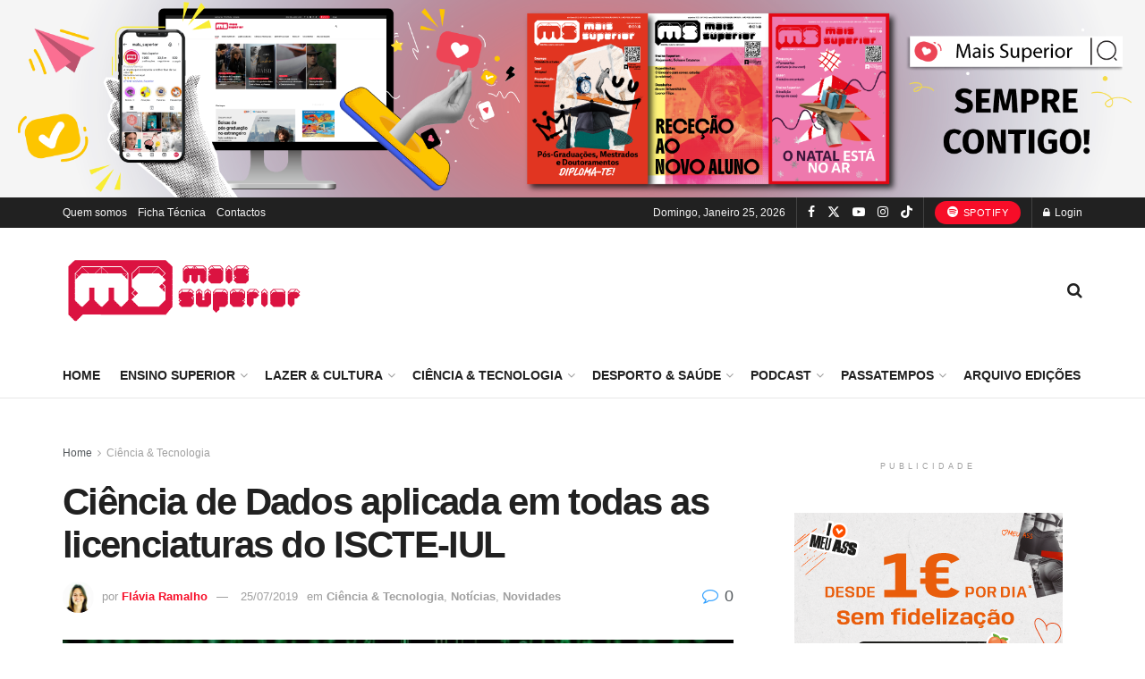

--- FILE ---
content_type: text/html; charset=UTF-8
request_url: https://maissuperior.com/2019/07/25/ciencia-de-dados-aplicada-em-todas-as-licenciaturas-do-iscte-iul/
body_size: 46450
content:
<!doctype html>
<!--[if lt IE 7]> <html class="no-js lt-ie9 lt-ie8 lt-ie7" lang="pt-PT" prefix="og: http://ogp.me/ns# article: http://ogp.me/ns/article#" prefix="og: https://ogp.me/ns#"> <![endif]-->
<!--[if IE 7]>    <html class="no-js lt-ie9 lt-ie8" lang="pt-PT" prefix="og: http://ogp.me/ns# article: http://ogp.me/ns/article#" prefix="og: https://ogp.me/ns#"> <![endif]-->
<!--[if IE 8]>    <html class="no-js lt-ie9" lang="pt-PT" prefix="og: http://ogp.me/ns# article: http://ogp.me/ns/article#" prefix="og: https://ogp.me/ns#"> <![endif]-->
<!--[if IE 9]>    <html class="no-js lt-ie10" lang="pt-PT" prefix="og: http://ogp.me/ns# article: http://ogp.me/ns/article#" prefix="og: https://ogp.me/ns#"> <![endif]-->
<!--[if gt IE 8]><!--> <html class="no-js" lang="pt-PT" prefix="og: http://ogp.me/ns# article: http://ogp.me/ns/article#" prefix="og: https://ogp.me/ns#"> <!--<![endif]-->
<head>
    <meta http-equiv="Content-Type" content="text/html; charset=UTF-8" />
    <meta name='viewport' content='width=device-width, initial-scale=1, user-scalable=yes' />
    <link rel="profile" href="https://gmpg.org/xfn/11" />
    <link rel="pingback" href="https://maissuperior.com/xmlrpc.php" />
    <meta property="og:type" content="article">
<meta property="og:title" content="Ciência de Dados aplicada em todas as licenciaturas do ISCTE-IUL">
<meta property="og:site_name" content="Mais Superior - Sabe mais!">
<meta property="og:description" content="A disciplina de Ciência de Dados vai ser incluída em todas as licenciaturas do ISCTE – Instituto Universitário de Lisboa">
<meta property="og:url" content="https://maissuperior.com/2019/07/25/ciencia-de-dados-aplicada-em-todas-as-licenciaturas-do-iscte-iul/">
<meta property="og:locale" content="pt_PT">
<meta property="og:image" content="https://maissuperior.com/wp-content/uploads/2019/07/access-close-up-code-1089438.jpg">
<meta property="og:image:height" content="394">
<meta property="og:image:width" content="754">
<meta property="article:published_time" content="2019-07-25T18:00:36+01:00">
<meta property="article:modified_time" content="2019-07-18T17:18:33+01:00">
<meta property="article:author" content="https://maissuperior.com/">
<meta property="article:section" content="Ciência &amp;amp; Tecnologia">
<meta property="article:tag" content="Ciência de Dados">
<meta property="article:tag" content="ISCTE-IUL">
<meta property="article:tag" content="Licenciaturas">
<meta property="article:tag" content="pós-graduação">
<meta name="twitter:card" content="summary_large_image">
<meta name="twitter:title" content="Ciência de Dados aplicada em todas as licenciaturas do ISCTE-IUL">
<meta name="twitter:description" content="A disciplina de Ciência de Dados vai ser incluída em todas as licenciaturas do ISCTE – Instituto Universitário de Lisboa">
<meta name="twitter:url" content="https://maissuperior.com/2019/07/25/ciencia-de-dados-aplicada-em-todas-as-licenciaturas-do-iscte-iul/">
<meta name="twitter:site" content="https://maissuperior.com/">
<meta name="twitter:image" content="https://maissuperior.com/wp-content/uploads/2019/07/access-close-up-code-1089438.jpg">
<meta name="twitter:image:width" content="754">
<meta name="twitter:image:height" content="394">
			<script type="text/javascript">
			  var jnews_ajax_url = '/?ajax-request=jnews'
			</script>
			<script type="text/javascript">;window.jnews=window.jnews||{},window.jnews.library=window.jnews.library||{},window.jnews.library=function(){"use strict";var e=this;e.win=window,e.doc=document,e.noop=function(){},e.globalBody=e.doc.getElementsByTagName("body")[0],e.globalBody=e.globalBody?e.globalBody:e.doc,e.win.jnewsDataStorage=e.win.jnewsDataStorage||{_storage:new WeakMap,put:function(e,t,n){this._storage.has(e)||this._storage.set(e,new Map),this._storage.get(e).set(t,n)},get:function(e,t){return this._storage.get(e).get(t)},has:function(e,t){return this._storage.has(e)&&this._storage.get(e).has(t)},remove:function(e,t){var n=this._storage.get(e).delete(t);return 0===!this._storage.get(e).size&&this._storage.delete(e),n}},e.windowWidth=function(){return e.win.innerWidth||e.docEl.clientWidth||e.globalBody.clientWidth},e.windowHeight=function(){return e.win.innerHeight||e.docEl.clientHeight||e.globalBody.clientHeight},e.requestAnimationFrame=e.win.requestAnimationFrame||e.win.webkitRequestAnimationFrame||e.win.mozRequestAnimationFrame||e.win.msRequestAnimationFrame||window.oRequestAnimationFrame||function(e){return setTimeout(e,1e3/60)},e.cancelAnimationFrame=e.win.cancelAnimationFrame||e.win.webkitCancelAnimationFrame||e.win.webkitCancelRequestAnimationFrame||e.win.mozCancelAnimationFrame||e.win.msCancelRequestAnimationFrame||e.win.oCancelRequestAnimationFrame||function(e){clearTimeout(e)},e.classListSupport="classList"in document.createElement("_"),e.hasClass=e.classListSupport?function(e,t){return e.classList.contains(t)}:function(e,t){return e.className.indexOf(t)>=0},e.addClass=e.classListSupport?function(t,n){e.hasClass(t,n)||t.classList.add(n)}:function(t,n){e.hasClass(t,n)||(t.className+=" "+n)},e.removeClass=e.classListSupport?function(t,n){e.hasClass(t,n)&&t.classList.remove(n)}:function(t,n){e.hasClass(t,n)&&(t.className=t.className.replace(n,""))},e.objKeys=function(e){var t=[];for(var n in e)Object.prototype.hasOwnProperty.call(e,n)&&t.push(n);return t},e.isObjectSame=function(e,t){var n=!0;return JSON.stringify(e)!==JSON.stringify(t)&&(n=!1),n},e.extend=function(){for(var e,t,n,o=arguments[0]||{},i=1,a=arguments.length;i<a;i++)if(null!==(e=arguments[i]))for(t in e)o!==(n=e[t])&&void 0!==n&&(o[t]=n);return o},e.dataStorage=e.win.jnewsDataStorage,e.isVisible=function(e){return 0!==e.offsetWidth&&0!==e.offsetHeight||e.getBoundingClientRect().length},e.getHeight=function(e){return e.offsetHeight||e.clientHeight||e.getBoundingClientRect().height},e.getWidth=function(e){return e.offsetWidth||e.clientWidth||e.getBoundingClientRect().width},e.supportsPassive=!1;try{var t=Object.defineProperty({},"passive",{get:function(){e.supportsPassive=!0}});"createEvent"in e.doc?e.win.addEventListener("test",null,t):"fireEvent"in e.doc&&e.win.attachEvent("test",null)}catch(e){}e.passiveOption=!!e.supportsPassive&&{passive:!0},e.setStorage=function(e,t){e="jnews-"+e;var n={expired:Math.floor(((new Date).getTime()+432e5)/1e3)};t=Object.assign(n,t);localStorage.setItem(e,JSON.stringify(t))},e.getStorage=function(e){e="jnews-"+e;var t=localStorage.getItem(e);return null!==t&&0<t.length?JSON.parse(localStorage.getItem(e)):{}},e.expiredStorage=function(){var t,n="jnews-";for(var o in localStorage)o.indexOf(n)>-1&&"undefined"!==(t=e.getStorage(o.replace(n,""))).expired&&t.expired<Math.floor((new Date).getTime()/1e3)&&localStorage.removeItem(o)},e.addEvents=function(t,n,o){for(var i in n){var a=["touchstart","touchmove"].indexOf(i)>=0&&!o&&e.passiveOption;"createEvent"in e.doc?t.addEventListener(i,n[i],a):"fireEvent"in e.doc&&t.attachEvent("on"+i,n[i])}},e.removeEvents=function(t,n){for(var o in n)"createEvent"in e.doc?t.removeEventListener(o,n[o]):"fireEvent"in e.doc&&t.detachEvent("on"+o,n[o])},e.triggerEvents=function(t,n,o){var i;o=o||{detail:null};return"createEvent"in e.doc?(!(i=e.doc.createEvent("CustomEvent")||new CustomEvent(n)).initCustomEvent||i.initCustomEvent(n,!0,!1,o),void t.dispatchEvent(i)):"fireEvent"in e.doc?((i=e.doc.createEventObject()).eventType=n,void t.fireEvent("on"+i.eventType,i)):void 0},e.getParents=function(t,n){void 0===n&&(n=e.doc);for(var o=[],i=t.parentNode,a=!1;!a;)if(i){var r=i;r.querySelectorAll(n).length?a=!0:(o.push(r),i=r.parentNode)}else o=[],a=!0;return o},e.forEach=function(e,t,n){for(var o=0,i=e.length;o<i;o++)t.call(n,e[o],o)},e.getText=function(e){return e.innerText||e.textContent},e.setText=function(e,t){var n="object"==typeof t?t.innerText||t.textContent:t;e.innerText&&(e.innerText=n),e.textContent&&(e.textContent=n)},e.httpBuildQuery=function(t){return e.objKeys(t).reduce(function t(n){var o=arguments.length>1&&void 0!==arguments[1]?arguments[1]:null;return function(i,a){var r=n[a];a=encodeURIComponent(a);var s=o?"".concat(o,"[").concat(a,"]"):a;return null==r||"function"==typeof r?(i.push("".concat(s,"=")),i):["number","boolean","string"].includes(typeof r)?(i.push("".concat(s,"=").concat(encodeURIComponent(r))),i):(i.push(e.objKeys(r).reduce(t(r,s),[]).join("&")),i)}}(t),[]).join("&")},e.get=function(t,n,o,i){return o="function"==typeof o?o:e.noop,e.ajax("GET",t,n,o,i)},e.post=function(t,n,o,i){return o="function"==typeof o?o:e.noop,e.ajax("POST",t,n,o,i)},e.ajax=function(t,n,o,i,a){var r=new XMLHttpRequest,s=n,c=e.httpBuildQuery(o);if(t=-1!=["GET","POST"].indexOf(t)?t:"GET",r.open(t,s+("GET"==t?"?"+c:""),!0),"POST"==t&&r.setRequestHeader("Content-type","application/x-www-form-urlencoded"),r.setRequestHeader("X-Requested-With","XMLHttpRequest"),r.onreadystatechange=function(){4===r.readyState&&200<=r.status&&300>r.status&&"function"==typeof i&&i.call(void 0,r.response)},void 0!==a&&!a){return{xhr:r,send:function(){r.send("POST"==t?c:null)}}}return r.send("POST"==t?c:null),{xhr:r}},e.scrollTo=function(t,n,o){function i(e,t,n){this.start=this.position(),this.change=e-this.start,this.currentTime=0,this.increment=20,this.duration=void 0===n?500:n,this.callback=t,this.finish=!1,this.animateScroll()}return Math.easeInOutQuad=function(e,t,n,o){return(e/=o/2)<1?n/2*e*e+t:-n/2*(--e*(e-2)-1)+t},i.prototype.stop=function(){this.finish=!0},i.prototype.move=function(t){e.doc.documentElement.scrollTop=t,e.globalBody.parentNode.scrollTop=t,e.globalBody.scrollTop=t},i.prototype.position=function(){return e.doc.documentElement.scrollTop||e.globalBody.parentNode.scrollTop||e.globalBody.scrollTop},i.prototype.animateScroll=function(){this.currentTime+=this.increment;var t=Math.easeInOutQuad(this.currentTime,this.start,this.change,this.duration);this.move(t),this.currentTime<this.duration&&!this.finish?e.requestAnimationFrame.call(e.win,this.animateScroll.bind(this)):this.callback&&"function"==typeof this.callback&&this.callback()},new i(t,n,o)},e.unwrap=function(t){var n,o=t;e.forEach(t,(function(e,t){n?n+=e:n=e})),o.replaceWith(n)},e.performance={start:function(e){performance.mark(e+"Start")},stop:function(e){performance.mark(e+"End"),performance.measure(e,e+"Start",e+"End")}},e.fps=function(){var t=0,n=0,o=0;!function(){var i=t=0,a=0,r=0,s=document.getElementById("fpsTable"),c=function(t){void 0===document.getElementsByTagName("body")[0]?e.requestAnimationFrame.call(e.win,(function(){c(t)})):document.getElementsByTagName("body")[0].appendChild(t)};null===s&&((s=document.createElement("div")).style.position="fixed",s.style.top="120px",s.style.left="10px",s.style.width="100px",s.style.height="20px",s.style.border="1px solid black",s.style.fontSize="11px",s.style.zIndex="100000",s.style.backgroundColor="white",s.id="fpsTable",c(s));var l=function(){o++,n=Date.now(),(a=(o/(r=(n-t)/1e3)).toPrecision(2))!=i&&(i=a,s.innerHTML=i+"fps"),1<r&&(t=n,o=0),e.requestAnimationFrame.call(e.win,l)};l()}()},e.instr=function(e,t){for(var n=0;n<t.length;n++)if(-1!==e.toLowerCase().indexOf(t[n].toLowerCase()))return!0},e.winLoad=function(t,n){function o(o){if("complete"===e.doc.readyState||"interactive"===e.doc.readyState)return!o||n?setTimeout(t,n||1):t(o),1}o()||e.addEvents(e.win,{load:o})},e.docReady=function(t,n){function o(o){if("complete"===e.doc.readyState||"interactive"===e.doc.readyState)return!o||n?setTimeout(t,n||1):t(o),1}o()||e.addEvents(e.doc,{DOMContentLoaded:o})},e.fireOnce=function(){e.docReady((function(){e.assets=e.assets||[],e.assets.length&&(e.boot(),e.load_assets())}),50)},e.boot=function(){e.length&&e.doc.querySelectorAll("style[media]").forEach((function(e){"not all"==e.getAttribute("media")&&e.removeAttribute("media")}))},e.create_js=function(t,n){var o=e.doc.createElement("script");switch(o.setAttribute("src",t),n){case"defer":o.setAttribute("defer",!0);break;case"async":o.setAttribute("async",!0);break;case"deferasync":o.setAttribute("defer",!0),o.setAttribute("async",!0)}e.globalBody.appendChild(o)},e.load_assets=function(){"object"==typeof e.assets&&e.forEach(e.assets.slice(0),(function(t,n){var o="";t.defer&&(o+="defer"),t.async&&(o+="async"),e.create_js(t.url,o);var i=e.assets.indexOf(t);i>-1&&e.assets.splice(i,1)})),e.assets=jnewsoption.au_scripts=window.jnewsads=[]},e.setCookie=function(e,t,n){var o="";if(n){var i=new Date;i.setTime(i.getTime()+24*n*60*60*1e3),o="; expires="+i.toUTCString()}document.cookie=e+"="+(t||"")+o+"; path=/"},e.getCookie=function(e){for(var t=e+"=",n=document.cookie.split(";"),o=0;o<n.length;o++){for(var i=n[o];" "==i.charAt(0);)i=i.substring(1,i.length);if(0==i.indexOf(t))return i.substring(t.length,i.length)}return null},e.eraseCookie=function(e){document.cookie=e+"=; Path=/; Expires=Thu, 01 Jan 1970 00:00:01 GMT;"},e.docReady((function(){e.globalBody=e.globalBody==e.doc?e.doc.getElementsByTagName("body")[0]:e.globalBody,e.globalBody=e.globalBody?e.globalBody:e.doc})),e.winLoad((function(){e.winLoad((function(){var t=!1;if(void 0!==window.jnewsadmin)if(void 0!==window.file_version_checker){var n=e.objKeys(window.file_version_checker);n.length?n.forEach((function(e){t||"10.0.4"===window.file_version_checker[e]||(t=!0)})):t=!0}else t=!0;t&&(window.jnewsHelper.getMessage(),window.jnewsHelper.getNotice())}),2500)}))},window.jnews.library=new window.jnews.library;</script><!-- Google tag (gtag.js) consent mode dataLayer added by Site Kit -->
<script type="text/javascript" id="google_gtagjs-js-consent-mode-data-layer">
/* <![CDATA[ */
window.dataLayer = window.dataLayer || [];function gtag(){dataLayer.push(arguments);}
gtag('consent', 'default', {"ad_personalization":"denied","ad_storage":"denied","ad_user_data":"denied","analytics_storage":"denied","functionality_storage":"denied","security_storage":"denied","personalization_storage":"denied","region":["AT","BE","BG","CH","CY","CZ","DE","DK","EE","ES","FI","FR","GB","GR","HR","HU","IE","IS","IT","LI","LT","LU","LV","MT","NL","NO","PL","PT","RO","SE","SI","SK"],"wait_for_update":500});
window._googlesitekitConsentCategoryMap = {"statistics":["analytics_storage"],"marketing":["ad_storage","ad_user_data","ad_personalization"],"functional":["functionality_storage","security_storage"],"preferences":["personalization_storage"]};
window._googlesitekitConsents = {"ad_personalization":"denied","ad_storage":"denied","ad_user_data":"denied","analytics_storage":"denied","functionality_storage":"denied","security_storage":"denied","personalization_storage":"denied","region":["AT","BE","BG","CH","CY","CZ","DE","DK","EE","ES","FI","FR","GB","GR","HR","HU","IE","IS","IT","LI","LT","LU","LV","MT","NL","NO","PL","PT","RO","SE","SI","SK"],"wait_for_update":500};
/* ]]> */
</script>
<!-- End Google tag (gtag.js) consent mode dataLayer added by Site Kit -->
      <script>
    window.dataLayer = window.dataLayer || [];
    function gtag() {
      dataLayer.push(arguments);
    }
    if(localStorage.getItem('consentMode') === null) {
      gtag("consent", "default", {
        ad_personalization: "denied",
        ad_storage: "denied",
        ad_user_data: "denied",
        analytics_storage: "denied",
        functionality_storage: "denied",
        personalization_storage: "denied",
        security_storage: "granted"        
      });
    } else {
      gtag('consent', 'default', JSON.parse(localStorage.getItem('consentMode')));
    }  
  </script>
  <!-- Google tag (gtag.js) -->
  <script async src="https://www.googletagmanager.com/gtag/js?id=G-12RMRVZNSH"></script>
  <script>
    window.dataLayer = window.dataLayer || [];
    function gtag(){dataLayer.push(arguments);}
    gtag('js', new Date());

    gtag('config', 'G-12RMRVZNSH');
  </script>      <script>
    window.dataLayer = window.dataLayer || [];
    function gtag() {
      dataLayer.push(arguments);
    }
    if(localStorage.getItem('consentMode') === null) {
      gtag("consent", "default", {
        ad_personalization: "denied",
        ad_storage: "denied",
        ad_user_data: "denied",
        analytics_storage: "denied",
        functionality_storage: "denied",
        personalization_storage: "denied",
        security_storage: "granted"        
      });
    } else {
      gtag('consent', 'default', JSON.parse(localStorage.getItem('consentMode')));
    }  
  </script>
    <!-- Google Tag Manager -->
    <script>(function(w,d,s,l,i){w[l]=w[l]||[];w[l].push({'gtm.start':
    new Date().getTime(),event:'gtm.js'});var f=d.getElementsByTagName(s)[0],
    j=d.createElement(s),dl=l!='dataLayer'?'&l='+l:'';j.async=true;j.src=
    'https://www.googletagmanager.com/gtm.js?id='+i+dl;f.parentNode.insertBefore(j,f);
    })(window,document,'script','dataLayer','GTM-WFR8PTT9');</script>
    <!-- End Google Tag Manager -->
<!-- Search Engine Optimization by Rank Math - https://rankmath.com/ -->
<title>Ciência de Dados aplicada em todas as licenciaturas do ISCTE-IUL | Mais Superior - Sabe mais!</title>
<meta name="description" content="A disciplina de Ciência de Dados vai ser incluída em todas as licenciaturas do ISCTE – Instituto Universitário de Lisboa (ISCTE-IUL), a partir do próximo ano letivo."/>
<meta name="robots" content="follow, index, max-snippet:-1, max-video-preview:-1, max-image-preview:large"/>
<link rel="canonical" href="https://maissuperior.com/2019/07/25/ciencia-de-dados-aplicada-em-todas-as-licenciaturas-do-iscte-iul/" />
<meta property="og:locale" content="pt_PT" />
<meta property="og:type" content="article" />
<meta property="og:title" content="Ciência de Dados aplicada em todas as licenciaturas do ISCTE-IUL | Mais Superior - Sabe mais!" />
<meta property="og:description" content="A disciplina de Ciência de Dados vai ser incluída em todas as licenciaturas do ISCTE – Instituto Universitário de Lisboa (ISCTE-IUL), a partir do próximo ano letivo." />
<meta property="og:url" content="https://maissuperior.com/2019/07/25/ciencia-de-dados-aplicada-em-todas-as-licenciaturas-do-iscte-iul/" />
<meta property="og:site_name" content="Mais Superior - Sabe mais!" />
<meta property="article:tag" content="Ciência de Dados" />
<meta property="article:tag" content="ISCTE-IUL" />
<meta property="article:tag" content="Licenciaturas" />
<meta property="article:tag" content="pós-graduação" />
<meta property="article:section" content="Ciência &amp; Tecnologia" />
<meta property="og:image" content="https://maissuperior.com/wp-content/uploads/2019/07/access-close-up-code-1089438.jpg" />
<meta property="og:image:secure_url" content="https://maissuperior.com/wp-content/uploads/2019/07/access-close-up-code-1089438.jpg" />
<meta property="og:image:width" content="754" />
<meta property="og:image:height" content="394" />
<meta property="og:image:alt" content="Ciência de Dados aplicada em todas as licenciaturas do ISCTE-IUL" />
<meta property="og:image:type" content="image/jpeg" />
<meta property="article:published_time" content="2019-07-25T18:00:36+01:00" />
<meta name="twitter:card" content="summary_large_image" />
<meta name="twitter:title" content="Ciência de Dados aplicada em todas as licenciaturas do ISCTE-IUL | Mais Superior - Sabe mais!" />
<meta name="twitter:description" content="A disciplina de Ciência de Dados vai ser incluída em todas as licenciaturas do ISCTE – Instituto Universitário de Lisboa (ISCTE-IUL), a partir do próximo ano letivo." />
<meta name="twitter:image" content="https://maissuperior.com/wp-content/uploads/2019/07/access-close-up-code-1089438.jpg" />
<meta name="twitter:label1" content="Written by" />
<meta name="twitter:data1" content="Flávia Ramalho" />
<meta name="twitter:label2" content="Time to read" />
<meta name="twitter:data2" content="1 minute" />
<script type="application/ld+json" class="rank-math-schema">{"@context":"https://schema.org","@graph":[{"@type":["EducationalOrganization","Organization"],"@id":"https://maissuperior.com/#organization","name":"Mais Superior","url":"https://maissuperior.com","logo":{"@type":"ImageObject","@id":"https://maissuperior.com/#logo","url":"https://maissuperior.com/wp-content/uploads/2022/04/site_logo_MS-1.png","contentUrl":"https://maissuperior.com/wp-content/uploads/2022/04/site_logo_MS-1.png","caption":"Mais Superior - Sabe mais!","inLanguage":"pt-PT","width":"272","height":"90"}},{"@type":"WebSite","@id":"https://maissuperior.com/#website","url":"https://maissuperior.com","name":"Mais Superior - Sabe mais!","publisher":{"@id":"https://maissuperior.com/#organization"},"inLanguage":"pt-PT"},{"@type":"ImageObject","@id":"https://maissuperior.com/wp-content/uploads/2019/07/access-close-up-code-1089438.jpg","url":"https://maissuperior.com/wp-content/uploads/2019/07/access-close-up-code-1089438.jpg","width":"754","height":"394","inLanguage":"pt-PT"},{"@type":"WebPage","@id":"https://maissuperior.com/2019/07/25/ciencia-de-dados-aplicada-em-todas-as-licenciaturas-do-iscte-iul/#webpage","url":"https://maissuperior.com/2019/07/25/ciencia-de-dados-aplicada-em-todas-as-licenciaturas-do-iscte-iul/","name":"Ci\u00eancia de Dados aplicada em todas as licenciaturas do ISCTE-IUL | Mais Superior - Sabe mais!","datePublished":"2019-07-25T18:00:36+01:00","dateModified":"2019-07-25T18:00:36+01:00","isPartOf":{"@id":"https://maissuperior.com/#website"},"primaryImageOfPage":{"@id":"https://maissuperior.com/wp-content/uploads/2019/07/access-close-up-code-1089438.jpg"},"inLanguage":"pt-PT"},{"@type":"Person","@id":"https://maissuperior.com/2019/07/25/ciencia-de-dados-aplicada-em-todas-as-licenciaturas-do-iscte-iul/#author","name":"Fl\u00e1via Ramalho","image":{"@type":"ImageObject","@id":"https://maissuperior.com/wp-content/uploads/2019/06/20190105_184643-1-243x243.jpg","url":"https://maissuperior.com/wp-content/uploads/2019/06/20190105_184643-1-243x243.jpg","caption":"Fl\u00e1via Ramalho","inLanguage":"pt-PT"},"sameAs":["https://maissuperior.com/"],"worksFor":{"@id":"https://maissuperior.com/#organization"}},{"@type":"Article","headline":"Ci\u00eancia de Dados aplicada em todas as licenciaturas do ISCTE-IUL | Mais Superior - Sabe mais!","datePublished":"2019-07-25T18:00:36+01:00","dateModified":"2019-07-25T18:00:36+01:00","articleSection":"Ci\u00eancia &amp; Tecnologia, Not\u00edcias, Novidades","author":{"@id":"https://maissuperior.com/2019/07/25/ciencia-de-dados-aplicada-em-todas-as-licenciaturas-do-iscte-iul/#author","name":"Fl\u00e1via Ramalho"},"publisher":{"@id":"https://maissuperior.com/#organization"},"description":"A disciplina de Ci\u00eancia de Dados vai ser inclu\u00edda em todas as licenciaturas do ISCTE \u2013 Instituto Universit\u00e1rio de Lisboa (ISCTE-IUL), a partir do pr\u00f3ximo ano letivo.","name":"Ci\u00eancia de Dados aplicada em todas as licenciaturas do ISCTE-IUL | Mais Superior - Sabe mais!","@id":"https://maissuperior.com/2019/07/25/ciencia-de-dados-aplicada-em-todas-as-licenciaturas-do-iscte-iul/#richSnippet","isPartOf":{"@id":"https://maissuperior.com/2019/07/25/ciencia-de-dados-aplicada-em-todas-as-licenciaturas-do-iscte-iul/#webpage"},"image":{"@id":"https://maissuperior.com/wp-content/uploads/2019/07/access-close-up-code-1089438.jpg"},"inLanguage":"pt-PT","mainEntityOfPage":{"@id":"https://maissuperior.com/2019/07/25/ciencia-de-dados-aplicada-em-todas-as-licenciaturas-do-iscte-iul/#webpage"}}]}</script>
<!-- /Rank Math WordPress SEO plugin -->

<link rel='dns-prefetch' href='//www.googletagmanager.com' />
<link rel="alternate" type="application/rss+xml" title="Mais Superior - Sabe mais! &raquo; Feed" href="https://maissuperior.com/feed/" />
<link rel="alternate" type="application/rss+xml" title="Mais Superior - Sabe mais! &raquo; Feed de comentários" href="https://maissuperior.com/comments/feed/" />
<link rel="alternate" type="application/rss+xml" title="Feed de comentários de Mais Superior - Sabe mais! &raquo; Ciência de Dados aplicada em todas as licenciaturas do ISCTE-IUL" href="https://maissuperior.com/2019/07/25/ciencia-de-dados-aplicada-em-todas-as-licenciaturas-do-iscte-iul/feed/" />
<link rel="alternate" title="oEmbed (JSON)" type="application/json+oembed" href="https://maissuperior.com/wp-json/oembed/1.0/embed?url=https%3A%2F%2Fmaissuperior.com%2F2019%2F07%2F25%2Fciencia-de-dados-aplicada-em-todas-as-licenciaturas-do-iscte-iul%2F" />
<link rel="alternate" title="oEmbed (XML)" type="text/xml+oembed" href="https://maissuperior.com/wp-json/oembed/1.0/embed?url=https%3A%2F%2Fmaissuperior.com%2F2019%2F07%2F25%2Fciencia-de-dados-aplicada-em-todas-as-licenciaturas-do-iscte-iul%2F&#038;format=xml" />
<style id='wp-img-auto-sizes-contain-inline-css' type='text/css'>
img:is([sizes=auto i],[sizes^="auto," i]){contain-intrinsic-size:3000px 1500px}
/*# sourceURL=wp-img-auto-sizes-contain-inline-css */
</style>
<link rel='stylesheet' id='dashicons-css' href='https://maissuperior.com/wp-includes/css/dashicons.min.css?ver=6.9' type='text/css' media='all' />
<link rel='stylesheet' id='post-views-counter-frontend-css' href='https://maissuperior.com/wp-content/plugins/post-views-counter/css/frontend.css?ver=1.7.3' type='text/css' media='all' />
<link rel='stylesheet' id='ct-ultimate-gdpr-cookie-popup-css' href='https://maissuperior.com/wp-content/plugins/ct-ultimate-gdpr/assets/css/cookie-popup.min.css?ver=6.9' type='text/css' media='all' />
<link rel='stylesheet' id='ct-ultimate-gdpr-custom-fonts-css' href='https://maissuperior.com/wp-content/plugins/ct-ultimate-gdpr/assets/css/fonts/fonts.css?ver=6.9' type='text/css' media='all' />
<style id='wp-emoji-styles-inline-css' type='text/css'>

	img.wp-smiley, img.emoji {
		display: inline !important;
		border: none !important;
		box-shadow: none !important;
		height: 1em !important;
		width: 1em !important;
		margin: 0 0.07em !important;
		vertical-align: -0.1em !important;
		background: none !important;
		padding: 0 !important;
	}
/*# sourceURL=wp-emoji-styles-inline-css */
</style>
<link rel='stylesheet' id='wp-block-library-css' href='https://maissuperior.com/wp-includes/css/dist/block-library/style.min.css?ver=6.9' type='text/css' media='all' />
<style id='classic-theme-styles-inline-css' type='text/css'>
/*! This file is auto-generated */
.wp-block-button__link{color:#fff;background-color:#32373c;border-radius:9999px;box-shadow:none;text-decoration:none;padding:calc(.667em + 2px) calc(1.333em + 2px);font-size:1.125em}.wp-block-file__button{background:#32373c;color:#fff;text-decoration:none}
/*# sourceURL=/wp-includes/css/classic-themes.min.css */
</style>
<link rel='stylesheet' id='jnews-faq-css' href='https://maissuperior.com/wp-content/plugins/jnews-essential/assets/css/faq.css?ver=12.0.3' type='text/css' media='all' />
<style id='global-styles-inline-css' type='text/css'>
:root{--wp--preset--aspect-ratio--square: 1;--wp--preset--aspect-ratio--4-3: 4/3;--wp--preset--aspect-ratio--3-4: 3/4;--wp--preset--aspect-ratio--3-2: 3/2;--wp--preset--aspect-ratio--2-3: 2/3;--wp--preset--aspect-ratio--16-9: 16/9;--wp--preset--aspect-ratio--9-16: 9/16;--wp--preset--color--black: #000000;--wp--preset--color--cyan-bluish-gray: #abb8c3;--wp--preset--color--white: #ffffff;--wp--preset--color--pale-pink: #f78da7;--wp--preset--color--vivid-red: #cf2e2e;--wp--preset--color--luminous-vivid-orange: #ff6900;--wp--preset--color--luminous-vivid-amber: #fcb900;--wp--preset--color--light-green-cyan: #7bdcb5;--wp--preset--color--vivid-green-cyan: #00d084;--wp--preset--color--pale-cyan-blue: #8ed1fc;--wp--preset--color--vivid-cyan-blue: #0693e3;--wp--preset--color--vivid-purple: #9b51e0;--wp--preset--gradient--vivid-cyan-blue-to-vivid-purple: linear-gradient(135deg,rgb(6,147,227) 0%,rgb(155,81,224) 100%);--wp--preset--gradient--light-green-cyan-to-vivid-green-cyan: linear-gradient(135deg,rgb(122,220,180) 0%,rgb(0,208,130) 100%);--wp--preset--gradient--luminous-vivid-amber-to-luminous-vivid-orange: linear-gradient(135deg,rgb(252,185,0) 0%,rgb(255,105,0) 100%);--wp--preset--gradient--luminous-vivid-orange-to-vivid-red: linear-gradient(135deg,rgb(255,105,0) 0%,rgb(207,46,46) 100%);--wp--preset--gradient--very-light-gray-to-cyan-bluish-gray: linear-gradient(135deg,rgb(238,238,238) 0%,rgb(169,184,195) 100%);--wp--preset--gradient--cool-to-warm-spectrum: linear-gradient(135deg,rgb(74,234,220) 0%,rgb(151,120,209) 20%,rgb(207,42,186) 40%,rgb(238,44,130) 60%,rgb(251,105,98) 80%,rgb(254,248,76) 100%);--wp--preset--gradient--blush-light-purple: linear-gradient(135deg,rgb(255,206,236) 0%,rgb(152,150,240) 100%);--wp--preset--gradient--blush-bordeaux: linear-gradient(135deg,rgb(254,205,165) 0%,rgb(254,45,45) 50%,rgb(107,0,62) 100%);--wp--preset--gradient--luminous-dusk: linear-gradient(135deg,rgb(255,203,112) 0%,rgb(199,81,192) 50%,rgb(65,88,208) 100%);--wp--preset--gradient--pale-ocean: linear-gradient(135deg,rgb(255,245,203) 0%,rgb(182,227,212) 50%,rgb(51,167,181) 100%);--wp--preset--gradient--electric-grass: linear-gradient(135deg,rgb(202,248,128) 0%,rgb(113,206,126) 100%);--wp--preset--gradient--midnight: linear-gradient(135deg,rgb(2,3,129) 0%,rgb(40,116,252) 100%);--wp--preset--font-size--small: 13px;--wp--preset--font-size--medium: 20px;--wp--preset--font-size--large: 36px;--wp--preset--font-size--x-large: 42px;--wp--preset--spacing--20: 0.44rem;--wp--preset--spacing--30: 0.67rem;--wp--preset--spacing--40: 1rem;--wp--preset--spacing--50: 1.5rem;--wp--preset--spacing--60: 2.25rem;--wp--preset--spacing--70: 3.38rem;--wp--preset--spacing--80: 5.06rem;--wp--preset--shadow--natural: 6px 6px 9px rgba(0, 0, 0, 0.2);--wp--preset--shadow--deep: 12px 12px 50px rgba(0, 0, 0, 0.4);--wp--preset--shadow--sharp: 6px 6px 0px rgba(0, 0, 0, 0.2);--wp--preset--shadow--outlined: 6px 6px 0px -3px rgb(255, 255, 255), 6px 6px rgb(0, 0, 0);--wp--preset--shadow--crisp: 6px 6px 0px rgb(0, 0, 0);}:where(.is-layout-flex){gap: 0.5em;}:where(.is-layout-grid){gap: 0.5em;}body .is-layout-flex{display: flex;}.is-layout-flex{flex-wrap: wrap;align-items: center;}.is-layout-flex > :is(*, div){margin: 0;}body .is-layout-grid{display: grid;}.is-layout-grid > :is(*, div){margin: 0;}:where(.wp-block-columns.is-layout-flex){gap: 2em;}:where(.wp-block-columns.is-layout-grid){gap: 2em;}:where(.wp-block-post-template.is-layout-flex){gap: 1.25em;}:where(.wp-block-post-template.is-layout-grid){gap: 1.25em;}.has-black-color{color: var(--wp--preset--color--black) !important;}.has-cyan-bluish-gray-color{color: var(--wp--preset--color--cyan-bluish-gray) !important;}.has-white-color{color: var(--wp--preset--color--white) !important;}.has-pale-pink-color{color: var(--wp--preset--color--pale-pink) !important;}.has-vivid-red-color{color: var(--wp--preset--color--vivid-red) !important;}.has-luminous-vivid-orange-color{color: var(--wp--preset--color--luminous-vivid-orange) !important;}.has-luminous-vivid-amber-color{color: var(--wp--preset--color--luminous-vivid-amber) !important;}.has-light-green-cyan-color{color: var(--wp--preset--color--light-green-cyan) !important;}.has-vivid-green-cyan-color{color: var(--wp--preset--color--vivid-green-cyan) !important;}.has-pale-cyan-blue-color{color: var(--wp--preset--color--pale-cyan-blue) !important;}.has-vivid-cyan-blue-color{color: var(--wp--preset--color--vivid-cyan-blue) !important;}.has-vivid-purple-color{color: var(--wp--preset--color--vivid-purple) !important;}.has-black-background-color{background-color: var(--wp--preset--color--black) !important;}.has-cyan-bluish-gray-background-color{background-color: var(--wp--preset--color--cyan-bluish-gray) !important;}.has-white-background-color{background-color: var(--wp--preset--color--white) !important;}.has-pale-pink-background-color{background-color: var(--wp--preset--color--pale-pink) !important;}.has-vivid-red-background-color{background-color: var(--wp--preset--color--vivid-red) !important;}.has-luminous-vivid-orange-background-color{background-color: var(--wp--preset--color--luminous-vivid-orange) !important;}.has-luminous-vivid-amber-background-color{background-color: var(--wp--preset--color--luminous-vivid-amber) !important;}.has-light-green-cyan-background-color{background-color: var(--wp--preset--color--light-green-cyan) !important;}.has-vivid-green-cyan-background-color{background-color: var(--wp--preset--color--vivid-green-cyan) !important;}.has-pale-cyan-blue-background-color{background-color: var(--wp--preset--color--pale-cyan-blue) !important;}.has-vivid-cyan-blue-background-color{background-color: var(--wp--preset--color--vivid-cyan-blue) !important;}.has-vivid-purple-background-color{background-color: var(--wp--preset--color--vivid-purple) !important;}.has-black-border-color{border-color: var(--wp--preset--color--black) !important;}.has-cyan-bluish-gray-border-color{border-color: var(--wp--preset--color--cyan-bluish-gray) !important;}.has-white-border-color{border-color: var(--wp--preset--color--white) !important;}.has-pale-pink-border-color{border-color: var(--wp--preset--color--pale-pink) !important;}.has-vivid-red-border-color{border-color: var(--wp--preset--color--vivid-red) !important;}.has-luminous-vivid-orange-border-color{border-color: var(--wp--preset--color--luminous-vivid-orange) !important;}.has-luminous-vivid-amber-border-color{border-color: var(--wp--preset--color--luminous-vivid-amber) !important;}.has-light-green-cyan-border-color{border-color: var(--wp--preset--color--light-green-cyan) !important;}.has-vivid-green-cyan-border-color{border-color: var(--wp--preset--color--vivid-green-cyan) !important;}.has-pale-cyan-blue-border-color{border-color: var(--wp--preset--color--pale-cyan-blue) !important;}.has-vivid-cyan-blue-border-color{border-color: var(--wp--preset--color--vivid-cyan-blue) !important;}.has-vivid-purple-border-color{border-color: var(--wp--preset--color--vivid-purple) !important;}.has-vivid-cyan-blue-to-vivid-purple-gradient-background{background: var(--wp--preset--gradient--vivid-cyan-blue-to-vivid-purple) !important;}.has-light-green-cyan-to-vivid-green-cyan-gradient-background{background: var(--wp--preset--gradient--light-green-cyan-to-vivid-green-cyan) !important;}.has-luminous-vivid-amber-to-luminous-vivid-orange-gradient-background{background: var(--wp--preset--gradient--luminous-vivid-amber-to-luminous-vivid-orange) !important;}.has-luminous-vivid-orange-to-vivid-red-gradient-background{background: var(--wp--preset--gradient--luminous-vivid-orange-to-vivid-red) !important;}.has-very-light-gray-to-cyan-bluish-gray-gradient-background{background: var(--wp--preset--gradient--very-light-gray-to-cyan-bluish-gray) !important;}.has-cool-to-warm-spectrum-gradient-background{background: var(--wp--preset--gradient--cool-to-warm-spectrum) !important;}.has-blush-light-purple-gradient-background{background: var(--wp--preset--gradient--blush-light-purple) !important;}.has-blush-bordeaux-gradient-background{background: var(--wp--preset--gradient--blush-bordeaux) !important;}.has-luminous-dusk-gradient-background{background: var(--wp--preset--gradient--luminous-dusk) !important;}.has-pale-ocean-gradient-background{background: var(--wp--preset--gradient--pale-ocean) !important;}.has-electric-grass-gradient-background{background: var(--wp--preset--gradient--electric-grass) !important;}.has-midnight-gradient-background{background: var(--wp--preset--gradient--midnight) !important;}.has-small-font-size{font-size: var(--wp--preset--font-size--small) !important;}.has-medium-font-size{font-size: var(--wp--preset--font-size--medium) !important;}.has-large-font-size{font-size: var(--wp--preset--font-size--large) !important;}.has-x-large-font-size{font-size: var(--wp--preset--font-size--x-large) !important;}
:where(.wp-block-post-template.is-layout-flex){gap: 1.25em;}:where(.wp-block-post-template.is-layout-grid){gap: 1.25em;}
:where(.wp-block-term-template.is-layout-flex){gap: 1.25em;}:where(.wp-block-term-template.is-layout-grid){gap: 1.25em;}
:where(.wp-block-columns.is-layout-flex){gap: 2em;}:where(.wp-block-columns.is-layout-grid){gap: 2em;}
:root :where(.wp-block-pullquote){font-size: 1.5em;line-height: 1.6;}
/*# sourceURL=global-styles-inline-css */
</style>
<link rel='stylesheet' id='contact-form-7-css' href='https://maissuperior.com/wp-content/plugins/contact-form-7/includes/css/styles.css?ver=6.1.4' type='text/css' media='all' />
<link rel='stylesheet' id='ct-ultimate-gdpr-css' href='https://maissuperior.com/wp-content/plugins/ct-ultimate-gdpr/assets/css/style.min.css?ver=5.3.9' type='text/css' media='all' />
<link rel='stylesheet' id='ct-ultimate-gdpr-font-awesome-css' href='https://maissuperior.com/wp-content/plugins/ct-ultimate-gdpr/assets/css/fonts/font-awesome/css/font-awesome.min.css?ver=6.9' type='text/css' media='all' />
<link rel='stylesheet' id='formcraft-common-css' href='https://maissuperior.com/wp-content/plugins/formcraft3/dist/formcraft-common.css?ver=3.8.2' type='text/css' media='all' />
<link rel='stylesheet' id='formcraft-form-css' href='https://maissuperior.com/wp-content/plugins/formcraft3/dist/form.css?ver=3.8.2' type='text/css' media='all' />
<link rel='stylesheet' id='qc-choice-css' href='https://maissuperior.com/wp-content/plugins/quantcast-choice/public/css/style.min.css?ver=2.0.8' type='text/css' media='all' />
<link rel='stylesheet' id='ppress-frontend-css' href='https://maissuperior.com/wp-content/plugins/wp-user-avatar/assets/css/frontend.min.css?ver=4.16.8' type='text/css' media='all' />
<link rel='stylesheet' id='ppress-flatpickr-css' href='https://maissuperior.com/wp-content/plugins/wp-user-avatar/assets/flatpickr/flatpickr.min.css?ver=4.16.8' type='text/css' media='all' />
<link rel='stylesheet' id='ppress-select2-css' href='https://maissuperior.com/wp-content/plugins/wp-user-avatar/assets/select2/select2.min.css?ver=6.9' type='text/css' media='all' />
<link rel='stylesheet' id='elementor-frontend-css' href='https://maissuperior.com/wp-content/plugins/elementor/assets/css/frontend.min.css?ver=3.34.2' type='text/css' media='all' />
<link rel='stylesheet' id='ct-ultimate-gdpr-jquery-ui-css' href='https://maissuperior.com/wp-content/plugins/ct-ultimate-gdpr/assets/css/jquery-ui.min.css?ver=6.9' type='text/css' media='all' />
<link rel='stylesheet' id='font-awesome-css' href='https://maissuperior.com/wp-content/plugins/elementor/assets/lib/font-awesome/css/font-awesome.min.css?ver=4.7.0' type='text/css' media='all' />
<link rel='stylesheet' id='jnews-frontend-css' href='https://maissuperior.com/wp-content/themes/jnews/assets/dist/frontend.min.css?ver=12.0.3' type='text/css' media='all' />
<link rel='stylesheet' id='jnews-elementor-css' href='https://maissuperior.com/wp-content/themes/jnews/assets/css/elementor-frontend.css?ver=12.0.3' type='text/css' media='all' />
<link rel='stylesheet' id='jnews-style-css' href='https://maissuperior.com/wp-content/themes/jnews/style.css?ver=12.0.3' type='text/css' media='all' />
<link rel='stylesheet' id='jnews-darkmode-css' href='https://maissuperior.com/wp-content/themes/jnews/assets/css/darkmode.css?ver=12.0.3' type='text/css' media='all' />
<link rel='stylesheet' id='jnews-select-share-css' href='https://maissuperior.com/wp-content/plugins/jnews-social-share/assets/css/plugin.css' type='text/css' media='all' />
<link rel='stylesheet' id='jnews-weather-style-css' href='https://maissuperior.com/wp-content/plugins/jnews-weather/assets/css/plugin.css?ver=12.0.0' type='text/css' media='all' />
<script type="text/javascript" src="https://maissuperior.com/wp-includes/js/jquery/jquery.min.js?ver=3.7.1" id="jquery-core-js"></script>
<script type="text/javascript" src="https://maissuperior.com/wp-includes/js/jquery/jquery-migrate.min.js?ver=3.4.1" id="jquery-migrate-js"></script>
<script type="text/javascript" id="real3d-flipbook-forntend-js-extra">
/* <![CDATA[ */
var r3d_frontend = {"rootFolder":"https://maissuperior.com/wp-content/plugins/real3d-flipbook/","version":"4.3.7","options":{"pages":[],"pdfUrl":"","printPdfUrl":"","tableOfContent":[],"id":"","bookId":"","date":"","lightboxThumbnailUrl":"","mode":"fullscreen","viewMode":"webgl","pageTextureSize":"2048","pageTextureSizeSmall":"1500","pageTextureSizeMobile":"","pageTextureSizeMobileSmall":"1024","minPixelRatio":"1","pdfTextLayer":"true","zoomMin":"0.9","zoomStep":"2","zoomSize":"","zoomReset":"false","doubleClickZoom":"true","pageDrag":"true","singlePageMode":"false","pageFlipDuration":"1","sound":"true","startPage":"1","pageNumberOffset":"0","deeplinking":{"enabled":"false","prefix":""},"responsiveView":"true","responsiveViewTreshold":"768","responsiveViewRatio":"1","cover":"true","backCover":"true","height":"400","responsiveHeight":"true","containerRatio":"","thumbnailsOnStart":"false","contentOnStart":"false","searchOnStart":"","tableOfContentCloseOnClick":"true","thumbsCloseOnClick":"true","autoplayOnStart":"false","autoplayInterval":"3000","autoplayLoop":"true","autoplayStartPage":"1","rightToLeft":"false","pageWidth":"","pageHeight":"","thumbSize":"130","logoImg":"","logoUrl":"","logoUrlTarget":"_blank","logoCSS":"position:absolute;left:0;top:0;","menuSelector":"","zIndex":"auto","preloaderText":"","googleAnalyticsTrackingCode":"","pdfBrowserViewerIfIE":"false","modeMobile":"","viewModeMobile":"","aspectMobile":"","aspectRatioMobile":"0.71","singlePageModeIfMobile":"false","logoHideOnMobile":"false","mobile":{"thumbnailsOnStart":"false","contentOnStart":"false","currentPage":{"enabled":"false"}},"lightboxCssClass":"","lightboxLink":"","lightboxLinkNewWindow":"true","lightboxBackground":"rgb(81, 85, 88)","lightboxBackgroundPattern":"","lightboxBackgroundImage":"","lightboxContainerCSS":"display:inline-block;padding:10px;","lightboxThumbnailHeight":"300","lightboxThumbnailUrlCSS":"display:block;","lightboxThumbnailInfo":"false","lightboxThumbnailInfoText":"","lightboxThumbnailInfoCSS":"top: 0;  width: 100%; height: 100%; font-size: 16px; color: #000; background: rgba(255,255,255,.8);","showTitle":"false","showDate":"false","hideThumbnail":"false","lightboxText":"","lightboxTextCSS":"display:block;","lightboxTextPosition":"top","lightBoxOpened":"false","lightBoxFullscreen":"false","lightboxCloseOnClick":"false","lightboxStartPage":"","lightboxMarginV":"0","lightboxMarginH":"0","lights":"true","lightPositionX":"0","lightPositionY":"150","lightPositionZ":"1400","lightIntensity":"0.6","shadows":"true","shadowMapSize":"2048","shadowOpacity":"0.2","shadowDistance":"15","pageHardness":"2","coverHardness":"2","pageRoughness":"1","pageMetalness":"0","pageSegmentsW":"6","pageSegmentsH":"1","pageMiddleShadowSize":"2","pageMiddleShadowColorL":"#999999","pageMiddleShadowColorR":"#777777","antialias":"false","pan":"0","tilt":"0","rotateCameraOnMouseDrag":"true","panMax":"20","panMin":"-20","tiltMax":"0","tiltMin":"-60","currentPage":{"enabled":"true","title":"Current page","hAlign":"left","vAlign":"top"},"btnAutoplay":{"enabled":"true","title":"Autoplay"},"btnNext":{"enabled":"true","title":"Next Page"},"btnLast":{"enabled":"false","title":"Last Page"},"btnPrev":{"enabled":"true","title":"Previous Page"},"btnFirst":{"enabled":"false","title":"First Page"},"btnZoomIn":{"enabled":"true","title":"Zoom in"},"btnZoomOut":{"enabled":"true","title":"Zoom out"},"btnToc":{"enabled":"true","title":"Table of Contents"},"btnThumbs":{"enabled":"true","title":"Pages"},"btnShare":{"enabled":"true","title":"Share"},"btnNotes":{"enabled":"false","title":"Notes"},"btnDownloadPages":{"enabled":"false","url":"","title":"Download pages"},"btnDownloadPdf":{"enabled":"false","url":"","title":"Download PDF","forceDownload":"true","openInNewWindow":"true"},"btnSound":{"enabled":"true","title":"Sound"},"btnExpand":{"enabled":"true","title":"Toggle fullscreen"},"btnSelect":{"enabled":"true","title":"Select tool"},"btnSearch":{"enabled":"false","title":"Search"},"search":{"enabled":"false","title":"Search"},"btnBookmark":{"enabled":"false","title":"Bookmark"},"btnPrint":{"enabled":"true","title":"Print"},"btnTools":{"enabled":"true","title":"Tools"},"btnClose":{"enabled":"true","title":"Close"},"whatsapp":{"enabled":"true"},"twitter":{"enabled":"true"},"facebook":{"enabled":"true"},"pinterest":{"enabled":"true"},"email":{"enabled":"true"},"linkedin":{"enabled":"true"},"digg":{"enabled":"false"},"reddit":{"enabled":"false"},"shareUrl":"","shareTitle":"","shareImage":"","layout":"1","icons":"FontAwesome","skin":"light","useFontAwesome5":"true","sideNavigationButtons":"true","menuNavigationButtons":"false","backgroundColor":"rgb(81, 85, 88)","backgroundPattern":"","backgroundImage":"","backgroundTransparent":"false","menuBackground":"","menuShadow":"","menuMargin":"0","menuPadding":"0","menuOverBook":"false","menuFloating":"false","menuTransparent":"false","menu2Background":"","menu2Shadow":"","menu2Margin":"0","menu2Padding":"0","menu2OverBook":"true","menu2Floating":"false","menu2Transparent":"true","skinColor":"","skinBackground":"","hideMenu":"false","menuAlignHorizontal":"center","btnColor":"","btnColorHover":"","btnBackground":"none","btnRadius":"0","btnMargin":"0","btnSize":"14","btnPaddingV":"10","btnPaddingH":"10","btnShadow":"","btnTextShadow":"","btnBorder":"","sideBtnColor":"#fff","sideBtnColorHover":"#fff","sideBtnBackground":"rgba(0,0,0,.3)","sideBtnBackgroundHover":"","sideBtnRadius":"0","sideBtnMargin":"0","sideBtnSize":"30","sideBtnPaddingV":"5","sideBtnPaddingH":"5","sideBtnShadow":"","sideBtnTextShadow":"","sideBtnBorder":"","closeBtnColorHover":"#FFF","closeBtnBackground":"rgba(0,0,0,.4)","closeBtnRadius":"0","closeBtnMargin":"0","closeBtnSize":"20","closeBtnPadding":"5","closeBtnTextShadow":"","closeBtnBorder":"","floatingBtnColor":"","floatingBtnColorHover":"","floatingBtnBackground":"","floatingBtnBackgroundHover":"","floatingBtnRadius":"","floatingBtnMargin":"","floatingBtnSize":"","floatingBtnPadding":"","floatingBtnShadow":"","floatingBtnTextShadow":"","floatingBtnBorder":"","currentPageMarginV":"5","currentPageMarginH":"5","arrowsAlwaysEnabledForNavigation":"false","arrowsDisabledNotFullscreen":"true","touchSwipeEnabled":"true","rightClickEnabled":"true","linkColor":"rgba(0, 0, 0, 0)","linkColorHover":"rgba(255, 255, 0, .2)","linkOpacity":"0.4","linkTarget":"_blank","pdfAutoLinks":"false","strings":{"print":"Print","printLeftPage":"Print left page","printRightPage":"Print right page","printCurrentPage":"Print current page","printAllPages":"Print all pages","download":"Download","downloadLeftPage":"Download left page","downloadRightPage":"Download right page","downloadCurrentPage":"Download current page","downloadAllPages":"Download all pages","bookmarks":"Bookmarks","bookmarkLeftPage":"Bookmark left page","bookmarkRightPage":"Bookmark right page","bookmarkCurrentPage":"Bookmark current page","search":"Search","findInDocument":"Find in document","pagesFoundContaining":"pages found containing","noMatches":"No matches","matchesFound":"matches found","page":"Page","matches":"matches","thumbnails":"Thumbnails","tableOfContent":"Table of Contents","share":"Share","pressEscToClose":"Press ESC to close","password":"Password","addNote":"Add note","typeInYourNote":"Type in your note..."},"access":"full","backgroundMusic":"","cornerCurl":"false","pdfTools":{"pageHeight":1500,"thumbHeight":200,"quality":0.8000000000000000444089209850062616169452667236328125,"textLayer":"true","autoConvert":"true"},"slug":"","convertPDFLinks":"true","convertPDFLinksWithClass":"","convertPDFLinksWithoutClass":"","overridePDFEmbedder":"true","overrideDflip":"true","overrideWonderPDFEmbed":"true","override3DFlipBook":"true","overridePDFjsViewer":"true","resumeReading":"false","previewPages":"","previewMode":"","aspectRatio":"2","pdfBrowserViewerIfMobile":"false","pdfBrowserViewerFullscreen":"true","pdfBrowserViewerFullscreenTarget":"_blank","btnTocIfMobile":"true","btnThumbsIfMobile":"true","btnShareIfMobile":"false","btnDownloadPagesIfMobile":"true","btnDownloadPdfIfMobile":"true","btnSoundIfMobile":"false","btnExpandIfMobile":"true","btnPrintIfMobile":"false","sideMenuOverBook":"true","sideMenuOverMenu":"true","sideMenuOverMenu2":"true","rewriteSlug":"Disabled","s":"a0eac0df"}};
//# sourceURL=real3d-flipbook-forntend-js-extra
/* ]]> */
</script>
<script type="text/javascript" src="https://maissuperior.com/wp-content/plugins/real3d-flipbook/js/frontend.js?ver=4.3.7" id="real3d-flipbook-forntend-js"></script>
<script type="text/javascript" id="post-views-counter-frontend-js-before">
/* <![CDATA[ */
var pvcArgsFrontend = {"mode":"js","postID":68308,"requestURL":"https:\/\/maissuperior.com\/wp-admin\/admin-ajax.php","nonce":"dbcee997a7","dataStorage":"cookies","multisite":false,"path":"\/","domain":""};

//# sourceURL=post-views-counter-frontend-js-before
/* ]]> */
</script>
<script type="text/javascript" src="https://maissuperior.com/wp-content/plugins/post-views-counter/js/frontend.js?ver=1.7.3" id="post-views-counter-frontend-js"></script>
<script type="text/javascript" src="https://maissuperior.com/wp-content/plugins/ct-ultimate-gdpr/assets/js/consent-mode.js?ver=5.3.9" id="ct-ultimate-gdpr-cookie-consent-mode-js"></script>
<script type="text/javascript" id="qc-choice-js-extra">
/* <![CDATA[ */
var choice_cmp_config = {"utid":"d0dDc1LtxwgCu","ccpa":"","datalayer":""};
//# sourceURL=qc-choice-js-extra
/* ]]> */
</script>
<script type="text/javascript" async="async" src="https://maissuperior.com/wp-content/plugins/quantcast-choice/public/js/script.min.js?ver=2.0.8" id="qc-choice-js"></script>
<script type="text/javascript" src="https://maissuperior.com/wp-content/plugins/wp-user-avatar/assets/flatpickr/flatpickr.min.js?ver=4.16.8" id="ppress-flatpickr-js"></script>
<script type="text/javascript" src="https://maissuperior.com/wp-content/plugins/wp-user-avatar/assets/select2/select2.min.js?ver=4.16.8" id="ppress-select2-js"></script>
<script type="text/javascript" id="ct-ultimate-gdpr-cookie-list-js-extra">
/* <![CDATA[ */
var ct_ultimate_gdpr_cookie_list = {"list":[{"cookie_name":"strack_tracking_code","cookie_type_label":"Essentials","first_or_third_party":"Terceiros","can_be_blocked":"1","session_or_persistent":"Persistente","expiry_time":"3084559159.8857","purpose":""},{"cookie_name":"wordpress_c5925547269c834eda05ad8f2b2faaf2","cookie_type_label":"Essentials","first_or_third_party":"Terceiros","can_be_blocked":"1","session_or_persistent":"Sess\u00e3o","expiry_time":"","purpose":""},{"cookie_name":"History.store","cookie_type_label":"Essentials","first_or_third_party":"Terceiros","can_be_blocked":"1","session_or_persistent":"Sess\u00e3o","expiry_time":"","purpose":""},{"cookie_name":"wordpress_logged_in_c5925547269c834eda05ad8f2b2faaf2","cookie_type_label":"Essentials","first_or_third_party":"Terceiros","can_be_blocked":"1","session_or_persistent":"Sess\u00e3o","expiry_time":"","purpose":""},{"cookie_name":"PHPSESSID","cookie_type_label":"Essentials","first_or_third_party":"Terceiros","can_be_blocked":"1","session_or_persistent":"Sess\u00e3o","expiry_time":"","purpose":""},{"cookie_name":"wppas_user_stats","cookie_type_label":"Essentials","first_or_third_party":"Terceiros","can_be_blocked":"1","session_or_persistent":"Persistente","expiry_time":"1540857599.8888","purpose":""},{"cookie_name":"__qca","cookie_type_label":"Essentials","first_or_third_party":"Terceiros","can_be_blocked":"","session_or_persistent":"Persistente","expiry_time":"1574721975","purpose":""},{"cookie_name":"NID","cookie_type_label":"Essentials","first_or_third_party":"Terceiros","can_be_blocked":"","session_or_persistent":"Persistente","expiry_time":"1556664373.7205","purpose":""},{"cookie_name":"__utma, __utmb, __utmc, __utmt, __utmz, _ga, _gat, _gid","cookie_type_label":"Analytics","first_or_third_party":"Terceiros","can_be_blocked":"1","session_or_persistent":"Persistente","expiry_time":"","purpose":""},{"cookie_name":"iutk","cookie_type_label":"Essentials","first_or_third_party":"Terceiros","can_be_blocked":"","session_or_persistent":"Persistente","expiry_time":"1856213177.9061","purpose":""},{"cookie_name":"wordpress_sec_c5925547269c834eda05ad8f2b2faaf2","cookie_type_label":"Essentials","first_or_third_party":"Terceiros","can_be_blocked":"1","session_or_persistent":"Sess\u00e3o","expiry_time":"","purpose":""},{"cookie_name":"wppas_pvbl","cookie_type_label":"Essentials","first_or_third_party":"Terceiros","can_be_blocked":"1","session_or_persistent":"Sess\u00e3o","expiry_time":"","purpose":""},{"cookie_name":"_pinterest_cm","cookie_type_label":"Essentials","first_or_third_party":"Terceiros","can_be_blocked":"","session_or_persistent":"Persistente","expiry_time":"1572389174.0062","purpose":""},{"cookie_name":"mc","cookie_type_label":"Essentials","first_or_third_party":"Terceiros","can_be_blocked":"","session_or_persistent":"Persistente","expiry_time":"1575067575.9607","purpose":""},{"cookie_name":"tfw_exp","cookie_type_label":"Essentials","first_or_third_party":"Terceiros","can_be_blocked":"","session_or_persistent":"Persistente","expiry_time":"1540939578.9389","purpose":""}]};
//# sourceURL=ct-ultimate-gdpr-cookie-list-js-extra
/* ]]> */
</script>
<script type="text/javascript" src="https://maissuperior.com/wp-content/plugins/ct-ultimate-gdpr/assets/js/cookie-list.js?ver=5.3.9" id="ct-ultimate-gdpr-cookie-list-js"></script>
<script type="text/javascript" src="https://maissuperior.com/wp-content/plugins/ct-ultimate-gdpr/assets/js/shortcode-block-cookie.js?ver=5.3.9" id="ct-ultimate-gdpr-shortcode-block-cookie-js"></script>
<script type="text/javascript" id="ct-ultimate-gdpr-service-klaviyo-js-extra">
/* <![CDATA[ */
var ct_ultimate_gdpr_klaviyo = {"checkbox":"\n\n\u003Cinput class=\"ct-ultimate-gdpr-consent-field\" type=\"checkbox\" name=\"ct-ultimate-gdpr-consent-field\" required id=\"ct-ultimate-gdpr-consent-field-klaviyo\"/\u003E\n\u003Clabel for=\"ct-ultimate-gdpr-consent-field-klaviyo\"\u003E\n    Autorizo a conserva\u00e7\u00e3o dos meus dados de acordo com a \u003Ca href=\"https://maissuperior.com/politica-de-privacidade/\" target=\"_self\"\u003EPol\u00edtica de Privacidade\u003C/a\u003E (obrigat\u00f3rio para apresentar)\u003C/label\u003E"};
//# sourceURL=ct-ultimate-gdpr-service-klaviyo-js-extra
/* ]]> */
</script>
<script type="text/javascript" src="https://maissuperior.com/wp-content/plugins/ct-ultimate-gdpr/assets/js/service-klaviyo.js?ver=6.9" id="ct-ultimate-gdpr-service-klaviyo-js"></script>

<!-- Google tag (gtag.js) snippet added by Site Kit -->
<!-- Google Analytics snippet added by Site Kit -->
<!-- Google Ads snippet added by Site Kit -->
<script type="text/javascript" src="https://www.googletagmanager.com/gtag/js?id=G-12RMRVZNSH" id="google_gtagjs-js" async></script>
<script type="text/javascript" id="google_gtagjs-js-after">
/* <![CDATA[ */
window.dataLayer = window.dataLayer || [];function gtag(){dataLayer.push(arguments);}
gtag("set","linker",{"domains":["maissuperior.com"]});
gtag("js", new Date());
gtag("set", "developer_id.dZTNiMT", true);
gtag("config", "G-12RMRVZNSH");
gtag("config", "AW-17550355973");
 window._googlesitekit = window._googlesitekit || {}; window._googlesitekit.throttledEvents = []; window._googlesitekit.gtagEvent = (name, data) => { var key = JSON.stringify( { name, data } ); if ( !! window._googlesitekit.throttledEvents[ key ] ) { return; } window._googlesitekit.throttledEvents[ key ] = true; setTimeout( () => { delete window._googlesitekit.throttledEvents[ key ]; }, 5 ); gtag( "event", name, { ...data, event_source: "site-kit" } ); }; 
//# sourceURL=google_gtagjs-js-after
/* ]]> */
</script>
<link rel="https://api.w.org/" href="https://maissuperior.com/wp-json/" /><link rel="alternate" title="JSON" type="application/json" href="https://maissuperior.com/wp-json/wp/v2/posts/68308" /><link rel="EditURI" type="application/rsd+xml" title="RSD" href="https://maissuperior.com/xmlrpc.php?rsd" />
<meta name="generator" content="WordPress 6.9" />
<link rel='shortlink' href='https://maissuperior.com/?p=68308' />
<meta name="generator" content="Site Kit by Google 1.170.0" /><meta property="og:title" name="og:title" content="Ciência de Dados aplicada em todas as licenciaturas do ISCTE-IUL" />
<meta property="og:type" name="og:type" content="article" />
<meta property="og:image" name="og:image" content="https://maissuperior.com/wp-content/uploads/2019/07/access-close-up-code-1089438.jpg" />
<meta property="og:url" name="og:url" content="https://maissuperior.com/2019/07/25/ciencia-de-dados-aplicada-em-todas-as-licenciaturas-do-iscte-iul/" />
<meta property="og:description" name="og:description" content="A disciplina de Ciência de Dados vai ser incluída em todas as licenciaturas do ISCTE – Instituto Universitário de Lisboa (ISCTE-IUL), a partir do próximo ano letivo. A cadeira será lecionada no último ano de cada curso. A transformação encetada pelo ISCTE-IUL vai ainda pressupor uma licenciatura na área da Ciência de Dados, assim como [...]" />
<meta property="og:locale" name="og:locale" content="pt_PT" />
<meta property="og:site_name" name="og:site_name" content="Mais Superior - Sabe mais!" />
<meta property="twitter:card" name="twitter:card" content="summary_large_image" />
<meta property="article:tag" name="article:tag" content="Ciência de Dados" />
<meta property="article:tag" name="article:tag" content="ISCTE-IUL" />
<meta property="article:tag" name="article:tag" content="Licenciaturas" />
<meta property="article:tag" name="article:tag" content="pós-graduação" />
<meta property="article:section" name="article:section" content="Ciência &amp; Tecnologia" />
<meta property="article:published_time" name="article:published_time" content="2019-07-25T18:00:36+01:00" />
<meta property="article:modified_time" name="article:modified_time" content="2019-07-18T17:18:33+01:00" />
<meta property="article:author" name="article:author" content="https://maissuperior.com/author/flavia-ramalho/" />
<meta name="generator" content="speculation-rules 1.6.0">
<meta name="generator" content="Elementor 3.34.2; features: additional_custom_breakpoints; settings: css_print_method-external, google_font-enabled, font_display-auto">
      <meta name="onesignal" content="wordpress-plugin"/>
            <script>

      window.OneSignalDeferred = window.OneSignalDeferred || [];

      OneSignalDeferred.push(function(OneSignal) {
        var oneSignal_options = {};
        window._oneSignalInitOptions = oneSignal_options;

        oneSignal_options['serviceWorkerParam'] = { scope: '/' };
oneSignal_options['serviceWorkerPath'] = 'OneSignalSDKWorker.js.php';

        OneSignal.Notifications.setDefaultUrl("https://maissuperior.com");

        oneSignal_options['wordpress'] = true;
oneSignal_options['appId'] = '9489a2f3-add1-4f16-8d14-b5df21d4e0c1';
oneSignal_options['allowLocalhostAsSecureOrigin'] = true;
oneSignal_options['welcomeNotification'] = { };
oneSignal_options['welcomeNotification']['title'] = "";
oneSignal_options['welcomeNotification']['message'] = "Obrigado pela subscrição!";
oneSignal_options['path'] = "https://maissuperior.com/wp-content/plugins/onesignal-free-web-push-notifications/sdk_files/";
oneSignal_options['promptOptions'] = { };
oneSignal_options['promptOptions']['acceptButtonText'] = "CONTINUAR";
oneSignal_options['promptOptions']['cancelButtonText'] = "NÃO OBRIGADO";
oneSignal_options['notifyButton'] = { };
oneSignal_options['notifyButton']['enable'] = true;
oneSignal_options['notifyButton']['position'] = 'bottom-right';
oneSignal_options['notifyButton']['theme'] = 'default';
oneSignal_options['notifyButton']['size'] = 'medium';
oneSignal_options['notifyButton']['showCredit'] = true;
oneSignal_options['notifyButton']['text'] = {};
oneSignal_options['notifyButton']['text']['tip.state.unsubscribed'] = 'Subscrever notificações';
oneSignal_options['notifyButton']['text']['tip.state.subscribed'] = 'Subscreveu Notificações';
oneSignal_options['notifyButton']['text']['tip.state.blocked'] = 'Bloqueou as Notificações';
oneSignal_options['notifyButton']['text']['message.action.subscribed'] = 'Obrigado por subcreveres';
oneSignal_options['notifyButton']['text']['message.action.resubscribed'] = 'agora está a receber notificações';
oneSignal_options['notifyButton']['text']['message.action.unsubscribed'] = 'Não pretende receber mais notificações';
oneSignal_options['notifyButton']['text']['dialog.main.title'] = 'Gerir notificações';
oneSignal_options['notifyButton']['text']['dialog.main.button.subscribe'] = 'SUBSCREVER';
oneSignal_options['notifyButton']['text']['dialog.main.button.unsubscribe'] = 'cancelar subscrição';
oneSignal_options['notifyButton']['text']['dialog.blocked.title'] = 'Desbloquear notificações';
oneSignal_options['notifyButton']['text']['dialog.blocked.message'] = 'Siga as instruções para subscrever';
              OneSignal.init(window._oneSignalInitOptions);
              OneSignal.Slidedown.promptPush()      });

      function documentInitOneSignal() {
        var oneSignal_elements = document.getElementsByClassName("OneSignal-prompt");

        var oneSignalLinkClickHandler = function(event) { OneSignal.Notifications.requestPermission(); event.preventDefault(); };        for(var i = 0; i < oneSignal_elements.length; i++)
          oneSignal_elements[i].addEventListener('click', oneSignalLinkClickHandler, false);
      }

      if (document.readyState === 'complete') {
           documentInitOneSignal();
      }
      else {
           window.addEventListener("load", function(event){
               documentInitOneSignal();
          });
      }
    </script>
			<style>
				.e-con.e-parent:nth-of-type(n+4):not(.e-lazyloaded):not(.e-no-lazyload),
				.e-con.e-parent:nth-of-type(n+4):not(.e-lazyloaded):not(.e-no-lazyload) * {
					background-image: none !important;
				}
				@media screen and (max-height: 1024px) {
					.e-con.e-parent:nth-of-type(n+3):not(.e-lazyloaded):not(.e-no-lazyload),
					.e-con.e-parent:nth-of-type(n+3):not(.e-lazyloaded):not(.e-no-lazyload) * {
						background-image: none !important;
					}
				}
				@media screen and (max-height: 640px) {
					.e-con.e-parent:nth-of-type(n+2):not(.e-lazyloaded):not(.e-no-lazyload),
					.e-con.e-parent:nth-of-type(n+2):not(.e-lazyloaded):not(.e-no-lazyload) * {
						background-image: none !important;
					}
				}
			</style>
			<script type="text/javascript" id="google_gtagjs" src="https://www.googletagmanager.com/gtag/js?id=G-12RMRVZNSH" async="async"></script>
<script type="text/javascript" id="google_gtagjs-inline">
/* <![CDATA[ */
window.dataLayer = window.dataLayer || [];function gtag(){dataLayer.push(arguments);}gtag('js', new Date());gtag('config', 'G-12RMRVZNSH', {} );
/* ]]> */
</script>

<!-- Google Tag Manager snippet added by Site Kit -->
<script type="text/javascript">
/* <![CDATA[ */

			( function( w, d, s, l, i ) {
				w[l] = w[l] || [];
				w[l].push( {'gtm.start': new Date().getTime(), event: 'gtm.js'} );
				var f = d.getElementsByTagName( s )[0],
					j = d.createElement( s ), dl = l != 'dataLayer' ? '&l=' + l : '';
				j.async = true;
				j.src = 'https://www.googletagmanager.com/gtm.js?id=' + i + dl;
				f.parentNode.insertBefore( j, f );
			} )( window, document, 'script', 'dataLayer', 'GTM-WFR8PTT9' );
			
/* ]]> */
</script>

<!-- End Google Tag Manager snippet added by Site Kit -->
<meta name="generator" content="Powered by Slider Revolution 6.7.21 - responsive, Mobile-Friendly Slider Plugin for WordPress with comfortable drag and drop interface." />
<script type='application/ld+json'>{"@context":"http:\/\/schema.org","@type":"Organization","@id":"https:\/\/maissuperior.com\/#organization","url":"https:\/\/maissuperior.com\/","name":"","logo":{"@type":"ImageObject","url":""},"sameAs":["https:\/\/www.facebook.com\/maissuperior\/","https:\/\/mobile.twitter.com\/mais_superior","https:\/\/www.youtube.com\/user\/youngdirectmedia","https:\/\/www.instagram.com\/mais_superior\/","#"]}</script>
<script type='application/ld+json'>{"@context":"http:\/\/schema.org","@type":"WebSite","@id":"https:\/\/maissuperior.com\/#website","url":"https:\/\/maissuperior.com\/","name":"","potentialAction":{"@type":"SearchAction","target":"https:\/\/maissuperior.com\/?s={search_term_string}","query-input":"required name=search_term_string"}}</script>
<link rel="icon" href="https://maissuperior.com/wp-content/uploads/2022/04/favicon-1-75x75.png" sizes="32x32" />
<link rel="icon" href="https://maissuperior.com/wp-content/uploads/2022/04/favicon-1.png" sizes="192x192" />
<link rel="apple-touch-icon" href="https://maissuperior.com/wp-content/uploads/2022/04/favicon-1.png" />
<meta name="msapplication-TileImage" content="https://maissuperior.com/wp-content/uploads/2022/04/favicon-1.png" />
<style id="jeg_dynamic_css" type="text/css" data-type="jeg_custom-css">.jeg_header .socials_widget > a > i.fa:before { color : #ffffff; } .jeg_header .socials_widget.nobg > a > i > span.jeg-icon svg { fill : #ffffff; } .jeg_header .socials_widget.nobg > a > span.jeg-icon svg { fill : #ffffff; } .jeg_header .socials_widget > a > span.jeg-icon svg { fill : #ffffff; } .jeg_header .socials_widget > a > i > span.jeg-icon svg { fill : #ffffff; } </style><style type="text/css">
					.no_thumbnail .jeg_thumb,
					.thumbnail-container.no_thumbnail {
					    display: none !important;
					}
					.jeg_search_result .jeg_pl_xs_3.no_thumbnail .jeg_postblock_content,
					.jeg_sidefeed .jeg_pl_xs_3.no_thumbnail .jeg_postblock_content,
					.jeg_pl_sm.no_thumbnail .jeg_postblock_content {
					    margin-left: 0;
					}
					.jeg_postblock_11 .no_thumbnail .jeg_postblock_content,
					.jeg_postblock_12 .no_thumbnail .jeg_postblock_content,
					.jeg_postblock_12.jeg_col_3o3 .no_thumbnail .jeg_postblock_content  {
					    margin-top: 0;
					}
					.jeg_postblock_15 .jeg_pl_md_box.no_thumbnail .jeg_postblock_content,
					.jeg_postblock_19 .jeg_pl_md_box.no_thumbnail .jeg_postblock_content,
					.jeg_postblock_24 .jeg_pl_md_box.no_thumbnail .jeg_postblock_content,
					.jeg_sidefeed .jeg_pl_md_box .jeg_postblock_content {
					    position: relative;
					}
					.jeg_postblock_carousel_2 .no_thumbnail .jeg_post_title a,
					.jeg_postblock_carousel_2 .no_thumbnail .jeg_post_title a:hover,
					.jeg_postblock_carousel_2 .no_thumbnail .jeg_post_meta .fa {
					    color: #212121 !important;
					} 
					.jnews-dark-mode .jeg_postblock_carousel_2 .no_thumbnail .jeg_post_title a,
					.jnews-dark-mode .jeg_postblock_carousel_2 .no_thumbnail .jeg_post_title a:hover,
					.jnews-dark-mode .jeg_postblock_carousel_2 .no_thumbnail .jeg_post_meta .fa {
					    color: #fff !important;
					} 
				</style><script>function setREVStartSize(e){
			//window.requestAnimationFrame(function() {
				window.RSIW = window.RSIW===undefined ? window.innerWidth : window.RSIW;
				window.RSIH = window.RSIH===undefined ? window.innerHeight : window.RSIH;
				try {
					var pw = document.getElementById(e.c).parentNode.offsetWidth,
						newh;
					pw = pw===0 || isNaN(pw) || (e.l=="fullwidth" || e.layout=="fullwidth") ? window.RSIW : pw;
					e.tabw = e.tabw===undefined ? 0 : parseInt(e.tabw);
					e.thumbw = e.thumbw===undefined ? 0 : parseInt(e.thumbw);
					e.tabh = e.tabh===undefined ? 0 : parseInt(e.tabh);
					e.thumbh = e.thumbh===undefined ? 0 : parseInt(e.thumbh);
					e.tabhide = e.tabhide===undefined ? 0 : parseInt(e.tabhide);
					e.thumbhide = e.thumbhide===undefined ? 0 : parseInt(e.thumbhide);
					e.mh = e.mh===undefined || e.mh=="" || e.mh==="auto" ? 0 : parseInt(e.mh,0);
					if(e.layout==="fullscreen" || e.l==="fullscreen")
						newh = Math.max(e.mh,window.RSIH);
					else{
						e.gw = Array.isArray(e.gw) ? e.gw : [e.gw];
						for (var i in e.rl) if (e.gw[i]===undefined || e.gw[i]===0) e.gw[i] = e.gw[i-1];
						e.gh = e.el===undefined || e.el==="" || (Array.isArray(e.el) && e.el.length==0)? e.gh : e.el;
						e.gh = Array.isArray(e.gh) ? e.gh : [e.gh];
						for (var i in e.rl) if (e.gh[i]===undefined || e.gh[i]===0) e.gh[i] = e.gh[i-1];
											
						var nl = new Array(e.rl.length),
							ix = 0,
							sl;
						e.tabw = e.tabhide>=pw ? 0 : e.tabw;
						e.thumbw = e.thumbhide>=pw ? 0 : e.thumbw;
						e.tabh = e.tabhide>=pw ? 0 : e.tabh;
						e.thumbh = e.thumbhide>=pw ? 0 : e.thumbh;
						for (var i in e.rl) nl[i] = e.rl[i]<window.RSIW ? 0 : e.rl[i];
						sl = nl[0];
						for (var i in nl) if (sl>nl[i] && nl[i]>0) { sl = nl[i]; ix=i;}
						var m = pw>(e.gw[ix]+e.tabw+e.thumbw) ? 1 : (pw-(e.tabw+e.thumbw)) / (e.gw[ix]);
						newh =  (e.gh[ix] * m) + (e.tabh + e.thumbh);
					}
					var el = document.getElementById(e.c);
					if (el!==null && el) el.style.height = newh+"px";
					el = document.getElementById(e.c+"_wrapper");
					if (el!==null && el) {
						el.style.height = newh+"px";
						el.style.display = "block";
					}
				} catch(e){
					console.log("Failure at Presize of Slider:" + e)
				}
			//});
		  };</script>
<style id="yellow-pencil">
/*
	The following CSS codes are created by the YellowPencil plugin.
	https://yellowpencil.waspthemes.com/
*/
.jeg_singlepage .entry-meta{display:none;}.popularpost_list .popularpost_item .popularpost_meta{display:none;}.elementor-widget-sidebar .popularpost_list li{padding-bottom:22px;}.mvp-nav-menu .menu-menu-container .menu > .menu-item > a{background-color:transparent;}
</style></head>
<body data-rsssl=1 class="wp-singular post-template-default single single-post postid-68308 single-format-standard wp-embed-responsive wp-theme-jnews non-logged-in jeg_toggle_light jeg_single_tpl_1 jnews jsc_normal elementor-default elementor-kit-77519">

    
    
    <div class="jeg_ad jeg_ad_top jnews_header_top_ads">
        <div class='ads-wrapper  '><div class='ads_shortcode'><div id="AADIV49"></div><script>/* Header */ var k=decodeURIComponent(document.cookie),ca=k.split(';'),psc="";for(var i=0;i<ca.length;i++){var c=ca[i];while(c.charAt(0)==' ') c=c.substring(1);if (c.indexOf("adcapban")==0)psc+=(psc==""?"":",")+c.replace("adcapban","").replace("=",",");}var s = document.createElement("script");s.src = "https://mavport.com/ser.php?t=AADIV49"+String.fromCharCode(38)+"f=49"+String.fromCharCode(38)+"psc=" + psc;document.head.appendChild(s);</script></div></div>    </div>

    <!-- The Main Wrapper
    ============================================= -->
    <div class="jeg_viewport">

        
        <div class="jeg_header_wrapper">
            <div class="jeg_header_instagram_wrapper">
    </div>

<!-- HEADER -->
<div class="jeg_header normal">
    <div class="jeg_topbar jeg_container jeg_navbar_wrapper dark">
    <div class="container">
        <div class="jeg_nav_row">
            
                <div class="jeg_nav_col jeg_nav_left  jeg_nav_grow">
                    <div class="item_wrap jeg_nav_alignleft">
                        <div class="jeg_nav_item">
	<ul class="jeg_menu jeg_top_menu"><li id="menu-item-84728" class="menu-item menu-item-type-post_type menu-item-object-page menu-item-84728"><a href="https://maissuperior.com/quem-somos/">Quem somos</a></li>
<li id="menu-item-31770" class="menu-item menu-item-type-post_type menu-item-object-page menu-item-31770"><a href="https://maissuperior.com/ficha-tecnica/">Ficha Técnica</a></li>
<li id="menu-item-84597" class="menu-item menu-item-type-post_type menu-item-object-page menu-item-84597"><a href="https://maissuperior.com/contactos/">Contactos</a></li>
</ul></div>                    </div>
                </div>

                
                <div class="jeg_nav_col jeg_nav_center  jeg_nav_normal">
                    <div class="item_wrap jeg_nav_aligncenter">
                                            </div>
                </div>

                
                <div class="jeg_nav_col jeg_nav_right  jeg_nav_normal">
                    <div class="item_wrap jeg_nav_alignright">
                        <div class="jeg_nav_item jeg_top_date">
    Domingo, Janeiro 25, 2026</div>			<div
				class="jeg_nav_item socials_widget jeg_social_icon_block nobg">
				<a href="https://www.facebook.com/maissuperior/" target='_blank' rel='external noopener nofollow'  aria-label="Find us on Facebook" class="jeg_facebook"><i class="fa fa-facebook"></i> </a><a href="https://mobile.twitter.com/mais_superior" target='_blank' rel='external noopener nofollow'  aria-label="Find us on Twitter" class="jeg_twitter"><i class="fa fa-twitter"><span class="jeg-icon icon-twitter"><svg xmlns="http://www.w3.org/2000/svg" height="1em" viewBox="0 0 512 512"><!--! Font Awesome Free 6.4.2 by @fontawesome - https://fontawesome.com License - https://fontawesome.com/license (Commercial License) Copyright 2023 Fonticons, Inc. --><path d="M389.2 48h70.6L305.6 224.2 487 464H345L233.7 318.6 106.5 464H35.8L200.7 275.5 26.8 48H172.4L272.9 180.9 389.2 48zM364.4 421.8h39.1L151.1 88h-42L364.4 421.8z"/></svg></span></i> </a><a href="https://www.youtube.com/user/youngdirectmedia" target='_blank' rel='external noopener nofollow'  aria-label="Find us on Youtube" class="jeg_youtube"><i class="fa fa-youtube-play"></i> </a><a href="https://www.instagram.com/mais_superior/" target='_blank' rel='external noopener nofollow'  aria-label="Find us on Instagram" class="jeg_instagram"><i class="fa fa-instagram"></i> </a><a href="#" target='_blank' rel='external noopener nofollow'  aria-label="Find us on TikTok" class="jeg_tiktok"><span class="jeg-icon icon-tiktok"><svg xmlns="http://www.w3.org/2000/svg" height="1em" viewBox="0 0 448 512"><!--! Font Awesome Free 6.4.2 by @fontawesome - https://fontawesome.com License - https://fontawesome.com/license (Commercial License) Copyright 2023 Fonticons, Inc. --><path d="M448,209.91a210.06,210.06,0,0,1-122.77-39.25V349.38A162.55,162.55,0,1,1,185,188.31V278.2a74.62,74.62,0,1,0,52.23,71.18V0l88,0a121.18,121.18,0,0,0,1.86,22.17h0A122.18,122.18,0,0,0,381,102.39a121.43,121.43,0,0,0,67,20.14Z"/></svg></span> </a>			</div>
			<!-- Button -->
<div class="jeg_nav_item jeg_button_1">
    		<a href="https://open.spotify.com/show/5hib6EKqoXGFV8PRHEwazK?go=1&amp;sp_cid=fbbe35792900d19f81d0b3cf0296ee50&amp;utm_source=embed_player_p&amp;utm_medium=desktop&amp;nd=1&amp;dlsi=9418ce7116a14490"
			class="btn round "
			target="_blank"
			>
			<i class="fa fa-spotify"></i>
			Spotify		</a>
		</div><div class="jeg_nav_item jeg_nav_account">
    <ul class="jeg_accountlink jeg_menu">
        <li><a href="#jeg_loginform" aria-label="Login popup button" class="jeg_popuplink"><i class="fa fa-lock"></i> Login</a></li>    </ul>
</div>                    </div>
                </div>

                        </div>
    </div>
</div><!-- /.jeg_container --><div class="jeg_midbar jeg_container jeg_navbar_wrapper normal">
    <div class="container">
        <div class="jeg_nav_row">
            
                <div class="jeg_nav_col jeg_nav_left jeg_nav_normal">
                    <div class="item_wrap jeg_nav_alignleft">
                        <div class="jeg_nav_item jeg_logo jeg_desktop_logo">
			<div class="site-title">
			<a href="https://maissuperior.com/" aria-label="Visit Homepage" style="padding: 0 0 0 0;">
				<img class='jeg_logo_img' src="https://maissuperior.com/wp-content/uploads/2022/04/site_logo_MS-1.png"  alt="Mais Superior - Sabe mais!"data-light-src="https://maissuperior.com/wp-content/uploads/2022/04/site_logo_MS-1.png" data-light-srcset="https://maissuperior.com/wp-content/uploads/2022/04/site_logo_MS-1.png 1x,  2x" data-dark-src="https://maissuperior.com/wp-content/uploads/2022/04/site_logo_MS-1.png" data-dark-srcset="https://maissuperior.com/wp-content/uploads/2022/04/site_logo_MS-1.png 1x, https://maissuperior.com/wp-content/uploads/2022/04/site_logo_MS-1.png 2x"width="272" height="90">			</a>
		</div>
	</div>
                    </div>
                </div>

                
                <div class="jeg_nav_col jeg_nav_center jeg_nav_normal">
                    <div class="item_wrap jeg_nav_aligncenter">
                                            </div>
                </div>

                
                <div class="jeg_nav_col jeg_nav_right jeg_nav_grow">
                    <div class="item_wrap jeg_nav_alignright">
                        <div class="jeg_nav_item jeg_ad jeg_ad_top jnews_header_ads">
    <div class='ads-wrapper  '></div></div><!-- Search Icon -->
<div class="jeg_nav_item jeg_search_wrapper search_icon jeg_search_popup_expand">
    <a href="#" class="jeg_search_toggle" aria-label="Search Button"><i class="fa fa-search"></i></a>
    <form action="https://maissuperior.com/" method="get" class="jeg_search_form" target="_top">
    <input name="s" class="jeg_search_input" placeholder="Search..." type="text" value="" autocomplete="off">
	<button aria-label="Search Button" type="submit" class="jeg_search_button btn"><i class="fa fa-search"></i></button>
</form>
<!-- jeg_search_hide with_result no_result -->
<div class="jeg_search_result jeg_search_hide with_result">
    <div class="search-result-wrapper">
    </div>
    <div class="search-link search-noresult">
        No Result    </div>
    <div class="search-link search-all-button">
        <i class="fa fa-search"></i> View All Result    </div>
</div></div>                    </div>
                </div>

                        </div>
    </div>
</div><div class="jeg_bottombar jeg_navbar jeg_container jeg_navbar_wrapper jeg_navbar_normal jeg_navbar_normal">
    <div class="container">
        <div class="jeg_nav_row">
            
                <div class="jeg_nav_col jeg_nav_left jeg_nav_grow">
                    <div class="item_wrap jeg_nav_alignleft">
                        <div class="jeg_nav_item jeg_main_menu_wrapper">
<div class="jeg_mainmenu_wrap"><ul class="jeg_menu jeg_main_menu jeg_menu_style_1" data-animation="animate"><li id="menu-item-84415" class="menu-item menu-item-type-post_type menu-item-object-page menu-item-home menu-item-84415 bgnav" data-item-row="default" ><a href="https://maissuperior.com/">Home</a></li>
<li id="menu-item-101499" class="menu-item menu-item-type-taxonomy menu-item-object-category menu-item-has-children menu-item-101499 bgnav" data-item-row="default" ><a href="https://maissuperior.com/artigos/ensino-superior/">Ensino Superior</a>
<ul class="sub-menu">
	<li id="menu-item-101500" class="menu-item menu-item-type-taxonomy menu-item-object-category menu-item-101500 bgnav" data-item-row="default" ><a href="https://maissuperior.com/artigos/educacao/">Educação</a></li>
	<li id="menu-item-101501" class="menu-item menu-item-type-taxonomy menu-item-object-category menu-item-101501 bgnav" data-item-row="default" ><a href="https://maissuperior.com/artigos/associativismo/">Associativismo</a></li>
	<li id="menu-item-101502" class="menu-item menu-item-type-taxonomy menu-item-object-category menu-item-101502 bgnav" data-item-row="default" ><a href="https://maissuperior.com/artigos/eventos/">Eventos</a></li>
</ul>
</li>
<li id="menu-item-26582" class="menu-item menu-item-type-taxonomy menu-item-object-category menu-item-26582 bgnav jeg_megamenu category_1" data-number="9"  data-item-row="default" ><a href="https://maissuperior.com/artigos/lazer-cultura/">Lazer &amp; Cultura</a><div class="sub-menu">
                    <div class="jeg_newsfeed clearfix">
                <div class="jeg_newsfeed_list">
                    <div data-cat-id="7" data-load-status="loaded" class="jeg_newsfeed_container no_subcat">
                        <div class="newsfeed_carousel">
                            <div class="jeg_newsfeed_item ">
                    <div class="jeg_thumb">
                        
                        <a href="https://maissuperior.com/2026/01/18/euphoria-regressa-com-um-salto-temporal/"><div class="thumbnail-container size-500 "><img fetchpriority="high" width="344" height="180" src="https://maissuperior.com/wp-content/themes/jnews/assets/img/jeg-empty.png" class="attachment-jnews-360x180 size-jnews-360x180 owl-lazy lazyload wp-post-image" alt="&quot;Euphoria&quot; regressa com um salto temporal" decoding="async" data-src="https://maissuperior.com/wp-content/uploads/2026/01/1-2026-01-16T100237.438.jpg" title=""></div></a>
                    </div>
                    <h3 class="jeg_post_title"><a href="https://maissuperior.com/2026/01/18/euphoria-regressa-com-um-salto-temporal/">&#8220;Euphoria&#8221; regressa com um salto temporal</a></h3>
                </div><div class="jeg_newsfeed_item ">
                    <div class="jeg_thumb">
                        
                        <a href="https://maissuperior.com/2026/01/17/o-lo-fi-pop-chega-a-lisboa/"><div class="thumbnail-container size-500 "><img width="344" height="180" src="https://maissuperior.com/wp-content/themes/jnews/assets/img/jeg-empty.png" class="attachment-jnews-360x180 size-jnews-360x180 owl-lazy lazyload wp-post-image" alt="O lo-fi pop chega (a Lisboa)" decoding="async" data-src="https://maissuperior.com/wp-content/uploads/2026/01/8-2026-01-16T100258.303.jpg" title=""></div></a>
                    </div>
                    <h3 class="jeg_post_title"><a href="https://maissuperior.com/2026/01/17/o-lo-fi-pop-chega-a-lisboa/">O lo-fi pop chega (a Lisboa)</a></h3>
                </div><div class="jeg_newsfeed_item ">
                    <div class="jeg_thumb">
                        
                        <a href="https://maissuperior.com/2026/01/15/mata-te-amor-apresenta-um-retrato-intenso-de-amor-maternidade-e-rutura-emocional/"><div class="thumbnail-container size-500 "><img width="344" height="180" src="https://maissuperior.com/wp-content/themes/jnews/assets/img/jeg-empty.png" class="attachment-jnews-360x180 size-jnews-360x180 owl-lazy lazyload wp-post-image" alt="&quot;Mata-te, Amor&quot; apresenta um retrato (intenso) de amor, maternidade e rutura emocional" decoding="async" data-src="https://maissuperior.com/wp-content/uploads/2026/01/4-2026-01-15T095451.594.jpg" title=""></div></a>
                    </div>
                    <h3 class="jeg_post_title"><a href="https://maissuperior.com/2026/01/15/mata-te-amor-apresenta-um-retrato-intenso-de-amor-maternidade-e-rutura-emocional/">&#8220;Mata-te, Amor&#8221; apresenta um retrato (intenso) de amor, maternidade e rutura emocional</a></h3>
                </div><div class="jeg_newsfeed_item ">
                    <div class="jeg_thumb">
                        
                        <a href="https://maissuperior.com/2026/01/11/5-estreias-imperdiveis/"><div class="thumbnail-container size-500 "><img loading="lazy" width="344" height="180" src="https://maissuperior.com/wp-content/themes/jnews/assets/img/jeg-empty.png" class="attachment-jnews-360x180 size-jnews-360x180 owl-lazy lazyload wp-post-image" alt="#5 estreias imperdíveis!" decoding="async" data-src="https://maissuperior.com/wp-content/uploads/2026/01/6-1-1.jpg" title=""></div></a>
                    </div>
                    <h3 class="jeg_post_title"><a href="https://maissuperior.com/2026/01/11/5-estreias-imperdiveis/">#5 estreias imperdíveis!</a></h3>
                </div><div class="jeg_newsfeed_item ">
                    <div class="jeg_thumb">
                        
                        <a href="https://maissuperior.com/2026/01/10/meo-arena-recebe-espetaculo-com-cancoes-de-adolescencia-harry-potter-e-007/"><div class="thumbnail-container size-500 "><img loading="lazy" width="344" height="180" src="https://maissuperior.com/wp-content/themes/jnews/assets/img/jeg-empty.png" class="attachment-jnews-360x180 size-jnews-360x180 owl-lazy lazyload wp-post-image" alt="MEO Arena recebe espetáculo com canções de &quot;Adolescência&quot;, &quot;Harry Potter&quot; e &quot;007&quot;" decoding="async" data-src="https://maissuperior.com/wp-content/uploads/2026/01/3-2.jpg" title=""></div></a>
                    </div>
                    <h3 class="jeg_post_title"><a href="https://maissuperior.com/2026/01/10/meo-arena-recebe-espetaculo-com-cancoes-de-adolescencia-harry-potter-e-007/">MEO Arena recebe espetáculo com canções de &#8220;Adolescência&#8221;, &#8220;Harry Potter&#8221; e &#8220;007&#8221;</a></h3>
                </div><div class="jeg_newsfeed_item ">
                    <div class="jeg_thumb">
                        
                        <a href="https://maissuperior.com/2026/01/08/gandalf-regressa-a-terra-media-e-nao-vem-sozinho/"><div class="thumbnail-container size-500 "><img loading="lazy" width="344" height="180" src="https://maissuperior.com/wp-content/themes/jnews/assets/img/jeg-empty.png" class="attachment-jnews-360x180 size-jnews-360x180 owl-lazy lazyload wp-post-image" alt="Gandalf regressa à Terra-Média (e não vem sozinho)" decoding="async" data-src="https://maissuperior.com/wp-content/uploads/2026/01/2-2026-01-08T092348.666.jpg" title=""></div></a>
                    </div>
                    <h3 class="jeg_post_title"><a href="https://maissuperior.com/2026/01/08/gandalf-regressa-a-terra-media-e-nao-vem-sozinho/">Gandalf regressa à Terra-Média (e não vem sozinho)</a></h3>
                </div><div class="jeg_newsfeed_item ">
                    <div class="jeg_thumb">
                        
                        <a href="https://maissuperior.com/2026/01/06/young-sherlock-desvela-mais-uma-pista/"><div class="thumbnail-container size-500 "><img loading="lazy" width="344" height="180" src="https://maissuperior.com/wp-content/themes/jnews/assets/img/jeg-empty.png" class="attachment-jnews-360x180 size-jnews-360x180 owl-lazy lazyload wp-post-image" alt="&quot;Young Sherlock&quot; desvela (mais) uma pista" decoding="async" data-src="https://maissuperior.com/wp-content/uploads/2026/01/6-2026-01-06T103845.548.jpg" title=""></div></a>
                    </div>
                    <h3 class="jeg_post_title"><a href="https://maissuperior.com/2026/01/06/young-sherlock-desvela-mais-uma-pista/">&#8220;Young Sherlock&#8221; desvela (mais) uma pista</a></h3>
                </div><div class="jeg_newsfeed_item ">
                    <div class="jeg_thumb">
                        
                        <a href="https://maissuperior.com/2026/01/04/o-maior-festival-de-funk-chega-a-portugal-com-mc-livinho/"><div class="thumbnail-container size-500 "><img loading="lazy" width="360" height="180" src="https://maissuperior.com/wp-content/themes/jnews/assets/img/jeg-empty.png" class="attachment-jnews-360x180 size-jnews-360x180 owl-lazy lazyload wp-post-image" alt="O maior festival de funk chega a Portugal (com MC Livinho)" decoding="async" sizes="(max-width: 360px) 100vw, 360px" data-src="https://maissuperior.com/wp-content/uploads/2026/01/5-360x180.png" title=""></div></a>
                    </div>
                    <h3 class="jeg_post_title"><a href="https://maissuperior.com/2026/01/04/o-maior-festival-de-funk-chega-a-portugal-com-mc-livinho/">O maior festival de funk chega a Portugal (com MC Livinho)</a></h3>
                </div><div class="jeg_newsfeed_item ">
                    <div class="jeg_thumb">
                        
                        <a href="https://maissuperior.com/2026/01/03/carlos-coutinho-vilhena-e-pedro-teixeira-da-mota-regressam-com-conversas-de-miguel/"><div class="thumbnail-container size-500 "><img loading="lazy" width="360" height="180" src="https://maissuperior.com/wp-content/themes/jnews/assets/img/jeg-empty.png" class="attachment-jnews-360x180 size-jnews-360x180 owl-lazy lazyload wp-post-image" alt="Carlos Coutinho Vilhena e Pedro Teixeira da Mota regressam com &quot;Conversas de Miguel&quot;" decoding="async" sizes="(max-width: 360px) 100vw, 360px" data-src="https://maissuperior.com/wp-content/uploads/2026/01/1-360x180.png" title=""></div></a>
                    </div>
                    <h3 class="jeg_post_title"><a href="https://maissuperior.com/2026/01/03/carlos-coutinho-vilhena-e-pedro-teixeira-da-mota-regressam-com-conversas-de-miguel/">Carlos Coutinho Vilhena e Pedro Teixeira da Mota regressam com &#8220;Conversas de Miguel&#8221;</a></h3>
                </div>
                        </div>
                    </div>
                    <div class="newsfeed_overlay">
                    <div class="preloader_type preloader_circle">
                        <div class="newsfeed_preloader jeg_preloader dot">
                            <span></span><span></span><span></span>
                        </div>
                        <div class="newsfeed_preloader jeg_preloader circle">
                            <div class="jnews_preloader_circle_outer">
                                <div class="jnews_preloader_circle_inner"></div>
                            </div>
                        </div>
                        <div class="newsfeed_preloader jeg_preloader square">
                            <div class="jeg_square"><div class="jeg_square_inner"></div></div>
                        </div>
                    </div>
                </div>
                </div></div>
                </div></li>
<li id="menu-item-26586" class="menu-item menu-item-type-taxonomy menu-item-object-category current-post-ancestor current-menu-parent current-post-parent menu-item-26586 bgnav jeg_megamenu category_1" data-number="9"  data-item-row="default" ><a href="https://maissuperior.com/artigos/tecnologia/">Ciência &amp; Tecnologia</a><div class="sub-menu">
                    <div class="jeg_newsfeed clearfix">
                <div class="jeg_newsfeed_list">
                    <div data-cat-id="12" data-load-status="loaded" class="jeg_newsfeed_container no_subcat">
                        <div class="newsfeed_carousel">
                            <div class="jeg_newsfeed_item ">
                    <div class="jeg_thumb">
                        
                        <a href="https://maissuperior.com/2026/01/22/universidade-de-aveiro-organiza-media-for-future/"><div class="thumbnail-container size-500 "><img loading="lazy" width="344" height="180" src="https://maissuperior.com/wp-content/themes/jnews/assets/img/jeg-empty.png" class="attachment-jnews-360x180 size-jnews-360x180 owl-lazy lazyload wp-post-image" alt="Universidade de Aveiro organiza &quot;Media For Future&quot;" decoding="async" data-src="https://maissuperior.com/wp-content/uploads/2026/01/1-2026-01-22T095256.982.jpg" title=""></div></a>
                    </div>
                    <h3 class="jeg_post_title"><a href="https://maissuperior.com/2026/01/22/universidade-de-aveiro-organiza-media-for-future/">Universidade de Aveiro organiza &#8220;Media For Future&#8221;</a></h3>
                </div><div class="jeg_newsfeed_item ">
                    <div class="jeg_thumb">
                        
                        <a href="https://maissuperior.com/2026/01/21/jenc-convida-te-a-mapping-the-unseen/"><div class="thumbnail-container size-500 "><img loading="lazy" width="344" height="180" src="https://maissuperior.com/wp-content/themes/jnews/assets/img/jeg-empty.png" class="attachment-jnews-360x180 size-jnews-360x180 owl-lazy lazyload wp-post-image" alt="Junior Data Consulting convida-te a &quot;Mapping the Unseen&quot;" decoding="async" data-src="https://maissuperior.com/wp-content/uploads/2026/01/6-2026-01-21T173756.881.jpg" title=""></div></a>
                    </div>
                    <h3 class="jeg_post_title"><a href="https://maissuperior.com/2026/01/21/jenc-convida-te-a-mapping-the-unseen/">Junior Data Consulting convida-te a &#8220;Mapping the Unseen&#8221;</a></h3>
                </div><div class="jeg_newsfeed_item ">
                    <div class="jeg_thumb">
                        
                        <a href="https://maissuperior.com/2026/01/21/nova-fcsh-lanca-ciclo-de-acoes-sobre-desinformacao/"><div class="thumbnail-container size-500 "><img loading="lazy" width="344" height="180" src="https://maissuperior.com/wp-content/themes/jnews/assets/img/jeg-empty.png" class="attachment-jnews-360x180 size-jnews-360x180 owl-lazy lazyload wp-post-image" alt="NOVA FCSH lança ciclo de ações (sobre Desinformação)" decoding="async" data-src="https://maissuperior.com/wp-content/uploads/2026/01/3-2026-01-12T093156.081.jpg" title=""></div></a>
                    </div>
                    <h3 class="jeg_post_title"><a href="https://maissuperior.com/2026/01/21/nova-fcsh-lanca-ciclo-de-acoes-sobre-desinformacao/">NOVA FCSH lança ciclo de ações (sobre Desinformação)</a></h3>
                </div><div class="jeg_newsfeed_item ">
                    <div class="jeg_thumb">
                        
                        <a href="https://maissuperior.com/2026/01/20/os-professores-pedem-a-proibicao-da-inteligencia-artificial-em-universidades-e-politecnicos/"><div class="thumbnail-container size-500 "><img loading="lazy" width="344" height="180" src="https://maissuperior.com/wp-content/themes/jnews/assets/img/jeg-empty.png" class="attachment-jnews-360x180 size-jnews-360x180 owl-lazy lazyload wp-post-image" alt="Os professores pedem a proibição da Inteligência Artificial (em Universidades e Politécnicos)" decoding="async" data-src="https://maissuperior.com/wp-content/uploads/2026/01/6-2026-01-20T092813.561.jpg" title=""></div></a>
                    </div>
                    <h3 class="jeg_post_title"><a href="https://maissuperior.com/2026/01/20/os-professores-pedem-a-proibicao-da-inteligencia-artificial-em-universidades-e-politecnicos/">Os professores pedem a proibição da Inteligência Artificial (em Universidades e Politécnicos)</a></h3>
                </div><div class="jeg_newsfeed_item ">
                    <div class="jeg_thumb">
                        
                        <a href="https://maissuperior.com/2026/01/16/junitec-promete-a-aceleracao-de-startups/"><div class="thumbnail-container size-500 "><img loading="lazy" width="344" height="180" src="https://maissuperior.com/wp-content/themes/jnews/assets/img/jeg-empty.png" class="attachment-jnews-360x180 size-jnews-360x180 owl-lazy lazyload wp-post-image" alt="JUNITEC promete a aceleração de startups" decoding="async" data-src="https://maissuperior.com/wp-content/uploads/2026/01/2-2026-01-16T093006.927.jpg" title=""></div></a>
                    </div>
                    <h3 class="jeg_post_title"><a href="https://maissuperior.com/2026/01/16/junitec-promete-a-aceleracao-de-startups/">JUNITEC promete a aceleração de startups</a></h3>
                </div><div class="jeg_newsfeed_item ">
                    <div class="jeg_thumb">
                        
                        <a href="https://maissuperior.com/2026/01/15/politecnico-de-leiria-destaca-se-em-engenharia/"><div class="thumbnail-container size-500 "><img loading="lazy" width="344" height="180" src="https://maissuperior.com/wp-content/themes/jnews/assets/img/jeg-empty.png" class="attachment-jnews-360x180 size-jnews-360x180 owl-lazy lazyload wp-post-image" alt="Politécnico de Leiria destaca-se (em Engenharia)" decoding="async" data-src="https://maissuperior.com/wp-content/uploads/2026/01/3-2026-01-15T095440.055.jpg" title=""></div></a>
                    </div>
                    <h3 class="jeg_post_title"><a href="https://maissuperior.com/2026/01/15/politecnico-de-leiria-destaca-se-em-engenharia/">Politécnico de Leiria destaca-se (em Engenharia)</a></h3>
                </div><div class="jeg_newsfeed_item ">
                    <div class="jeg_thumb">
                        
                        <a href="https://maissuperior.com/2026/01/14/faculdade-de-ciencias-da-universidade-de-lisboa-inaugura-novo-website/"><div class="thumbnail-container size-500 "><img loading="lazy" width="344" height="180" src="https://maissuperior.com/wp-content/themes/jnews/assets/img/jeg-empty.png" class="attachment-jnews-360x180 size-jnews-360x180 owl-lazy lazyload wp-post-image" alt="Faculdade de Ciências da Universidade de Lisboa inaugura novo website!" decoding="async" data-src="https://maissuperior.com/wp-content/uploads/2026/01/3-2026-01-13T110829.991.jpg" title=""></div></a>
                    </div>
                    <h3 class="jeg_post_title"><a href="https://maissuperior.com/2026/01/14/faculdade-de-ciencias-da-universidade-de-lisboa-inaugura-novo-website/">Faculdade de Ciências da Universidade de Lisboa inaugura novo website!</a></h3>
                </div><div class="jeg_newsfeed_item ">
                    <div class="jeg_thumb">
                        
                        <a href="https://maissuperior.com/2026/01/14/oeiras-acolhe-esa-bic-tagus/"><div class="thumbnail-container size-500 "><img loading="lazy" width="344" height="180" src="https://maissuperior.com/wp-content/themes/jnews/assets/img/jeg-empty.png" class="attachment-jnews-360x180 size-jnews-360x180 owl-lazy lazyload wp-post-image" alt="Oeiras acolhe &quot;ESA BIC Tagus+&quot;" decoding="async" data-src="https://maissuperior.com/wp-content/uploads/2026/01/2-2026-01-14T092835.087.jpg" title=""></div></a>
                    </div>
                    <h3 class="jeg_post_title"><a href="https://maissuperior.com/2026/01/14/oeiras-acolhe-esa-bic-tagus/">Oeiras acolhe &#8220;ESA BIC Tagus+&#8221;</a></h3>
                </div><div class="jeg_newsfeed_item ">
                    <div class="jeg_thumb">
                        
                        <a href="https://maissuperior.com/2026/01/09/universidade-da-beira-interior-apoia-roadshows-de-tecnologia/"><div class="thumbnail-container size-500 "><img loading="lazy" width="344" height="180" src="https://maissuperior.com/wp-content/themes/jnews/assets/img/jeg-empty.png" class="attachment-jnews-360x180 size-jnews-360x180 owl-lazy lazyload wp-post-image" alt="Universidade da Beira Interior apoia roadshows (de Tecnologia)" decoding="async" data-src="https://maissuperior.com/wp-content/uploads/2026/01/5-2026-01-09T112946.202.jpg" title=""></div></a>
                    </div>
                    <h3 class="jeg_post_title"><a href="https://maissuperior.com/2026/01/09/universidade-da-beira-interior-apoia-roadshows-de-tecnologia/">Universidade da Beira Interior apoia roadshows (de Tecnologia)</a></h3>
                </div>
                        </div>
                    </div>
                    <div class="newsfeed_overlay">
                    <div class="preloader_type preloader_circle">
                        <div class="newsfeed_preloader jeg_preloader dot">
                            <span></span><span></span><span></span>
                        </div>
                        <div class="newsfeed_preloader jeg_preloader circle">
                            <div class="jnews_preloader_circle_outer">
                                <div class="jnews_preloader_circle_inner"></div>
                            </div>
                        </div>
                        <div class="newsfeed_preloader jeg_preloader square">
                            <div class="jeg_square"><div class="jeg_square_inner"></div></div>
                        </div>
                    </div>
                </div>
                </div></div>
                </div></li>
<li id="menu-item-61777" class="menu-item menu-item-type-taxonomy menu-item-object-category menu-item-61777 bgnav jeg_megamenu category_1" data-number="9"  data-item-row="default" ><a href="https://maissuperior.com/artigos/desporto/">Desporto &amp; Saúde</a><div class="sub-menu">
                    <div class="jeg_newsfeed clearfix">
                <div class="jeg_newsfeed_list">
                    <div data-cat-id="491" data-load-status="loaded" class="jeg_newsfeed_container no_subcat">
                        <div class="newsfeed_carousel">
                            <div class="jeg_newsfeed_item ">
                    <div class="jeg_thumb">
                        
                        <a href="https://maissuperior.com/2026/01/06/ipbeja-anuncia-microcredencial-em-inteligencia-artificial-na-saude/"><div class="thumbnail-container size-500 "><img loading="lazy" width="344" height="180" src="https://maissuperior.com/wp-content/themes/jnews/assets/img/jeg-empty.png" class="attachment-jnews-360x180 size-jnews-360x180 owl-lazy lazyload wp-post-image" alt="IPBeja anuncia Microcredencial (em Inteligência Artificial na Saúde)" decoding="async" data-src="https://maissuperior.com/wp-content/uploads/2026/01/3-2026-01-06T095533.067.jpg" title=""></div></a>
                    </div>
                    <h3 class="jeg_post_title"><a href="https://maissuperior.com/2026/01/06/ipbeja-anuncia-microcredencial-em-inteligencia-artificial-na-saude/">IPBeja anuncia Microcredencial (em Inteligência Artificial na Saúde)</a></h3>
                </div><div class="jeg_newsfeed_item ">
                    <div class="jeg_thumb">
                        
                        <a href="https://maissuperior.com/2026/01/05/confederacao-do-desporto-de-portugal-portugal-da-cartas-nos-desportos-de-inverno/"><div class="thumbnail-container size-500 "><img loading="lazy" width="344" height="180" src="https://maissuperior.com/wp-content/themes/jnews/assets/img/jeg-empty.png" class="attachment-jnews-360x180 size-jnews-360x180 owl-lazy lazyload wp-post-image" alt="Confederação do Desporto de Portugal | Portugal dá cartas nos Desportos de Inverno" decoding="async" data-src="https://maissuperior.com/wp-content/uploads/2026/01/15-1.jpg" title=""></div></a>
                    </div>
                    <h3 class="jeg_post_title"><a href="https://maissuperior.com/2026/01/05/confederacao-do-desporto-de-portugal-portugal-da-cartas-nos-desportos-de-inverno/">Confederação do Desporto de Portugal | Portugal dá cartas nos Desportos de Inverno</a></h3>
                </div><div class="jeg_newsfeed_item ">
                    <div class="jeg_thumb">
                        
                        <a href="https://maissuperior.com/2026/01/05/politecnico-de-leiria-junta-se-a-associacao-europeia-do-desporto-universitario/"><div class="thumbnail-container size-500 "><img loading="lazy" width="344" height="180" src="https://maissuperior.com/wp-content/themes/jnews/assets/img/jeg-empty.png" class="attachment-jnews-360x180 size-jnews-360x180 owl-lazy lazyload wp-post-image" alt="Politécnico de Leiria junta-se à Associação Europeia do Desporto Universitário" decoding="async" data-src="https://maissuperior.com/wp-content/uploads/2026/01/4-2026-01-05T100014.252.jpg" title=""></div></a>
                    </div>
                    <h3 class="jeg_post_title"><a href="https://maissuperior.com/2026/01/05/politecnico-de-leiria-junta-se-a-associacao-europeia-do-desporto-universitario/">Politécnico de Leiria junta-se à Associação Europeia do Desporto Universitário</a></h3>
                </div><div class="jeg_newsfeed_item ">
                    <div class="jeg_thumb">
                        
                        <a href="https://maissuperior.com/2025/12/10/egas-moniz-school-of-health-science-mantem-compromisso-one-health/"><div class="thumbnail-container size-500 "><img loading="lazy" width="344" height="180" src="https://maissuperior.com/wp-content/themes/jnews/assets/img/jeg-empty.png" class="attachment-jnews-360x180 size-jnews-360x180 owl-lazy lazyload wp-post-image" alt="Egas Moniz School of Health &amp; Science mantém compromisso &quot;One Health&quot;" decoding="async" data-src="https://maissuperior.com/wp-content/uploads/2025/12/3-2025-12-09T173358.609.jpg" title=""></div></a>
                    </div>
                    <h3 class="jeg_post_title"><a href="https://maissuperior.com/2025/12/10/egas-moniz-school-of-health-science-mantem-compromisso-one-health/">Egas Moniz School of Health &#038; Science mantém compromisso &#8220;One Health&#8221;</a></h3>
                </div><div class="jeg_newsfeed_item ">
                    <div class="jeg_thumb">
                        
                        <a href="https://maissuperior.com/2025/12/04/fundacao-meo-e-politecnico-de-leiria-abrem-novo-espaco-com-sentido/"><div class="thumbnail-container size-500 "><img loading="lazy" width="344" height="180" src="https://maissuperior.com/wp-content/themes/jnews/assets/img/jeg-empty.png" class="attachment-jnews-360x180 size-jnews-360x180 owl-lazy lazyload wp-post-image" alt="Fundação MEO e Politécnico de Leiria abrem (novo) &quot;Espaço com Sentido&quot;" decoding="async" data-src="https://maissuperior.com/wp-content/uploads/2025/12/1-2025-12-04T095640.709.jpg" title=""></div></a>
                    </div>
                    <h3 class="jeg_post_title"><a href="https://maissuperior.com/2025/12/04/fundacao-meo-e-politecnico-de-leiria-abrem-novo-espaco-com-sentido/">Fundação MEO e Politécnico de Leiria abrem (novo) &#8220;Espaço com Sentido&#8221;</a></h3>
                </div><div class="jeg_newsfeed_item ">
                    <div class="jeg_thumb">
                        
                        <a href="https://maissuperior.com/2025/11/23/tiktok-anuncia-espaco-de-tempo-e-bem-estar/"><div class="thumbnail-container size-500 "><img loading="lazy" width="344" height="180" src="https://maissuperior.com/wp-content/themes/jnews/assets/img/jeg-empty.png" class="attachment-jnews-360x180 size-jnews-360x180 owl-lazy lazyload wp-post-image" alt="TikTok anuncia espaço de &quot;Tempo e Bem-Estar&quot;" decoding="async" data-src="https://maissuperior.com/wp-content/uploads/2025/11/3-2025-11-21T114145.509.jpg" title=""></div></a>
                    </div>
                    <h3 class="jeg_post_title"><a href="https://maissuperior.com/2025/11/23/tiktok-anuncia-espaco-de-tempo-e-bem-estar/">TikTok anuncia espaço de &#8220;Tempo e Bem-Estar&#8221;</a></h3>
                </div><div class="jeg_newsfeed_item ">
                    <div class="jeg_thumb">
                        
                        <a href="https://maissuperior.com/2025/11/15/tiago-castro-apresenta-daqui-de-baixo-em-matosinhos/"><div class="thumbnail-container size-500 "><img loading="lazy" width="344" height="180" src="https://maissuperior.com/wp-content/themes/jnews/assets/img/jeg-empty.png" class="attachment-jnews-360x180 size-jnews-360x180 owl-lazy lazyload wp-post-image" alt="Tiago Castro apresenta &quot;Daqui de Baixo&quot; (em Matosinhos)" decoding="async" data-src="https://maissuperior.com/wp-content/uploads/2025/11/7.jpg" title=""></div></a>
                    </div>
                    <h3 class="jeg_post_title"><a href="https://maissuperior.com/2025/11/15/tiago-castro-apresenta-daqui-de-baixo-em-matosinhos/">Tiago Castro apresenta &#8220;Daqui de Baixo&#8221; (em Matosinhos)</a></h3>
                </div><div class="jeg_newsfeed_item ">
                    <div class="jeg_thumb">
                        
                        <a href="https://maissuperior.com/2025/11/03/hospital-dos-pequeninos-esta-de-regresso/"><div class="thumbnail-container size-500 "><img loading="lazy" width="360" height="180" src="https://maissuperior.com/wp-content/themes/jnews/assets/img/jeg-empty.png" class="attachment-jnews-360x180 size-jnews-360x180 owl-lazy lazyload wp-post-image" alt="Hospital dos Pequeninos está de regresso!" decoding="async" sizes="(max-width: 360px) 100vw, 360px" data-src="https://maissuperior.com/wp-content/uploads/2025/11/4-2025-11-03T102454.988-360x180.jpg" title=""></div></a>
                    </div>
                    <h3 class="jeg_post_title"><a href="https://maissuperior.com/2025/11/03/hospital-dos-pequeninos-esta-de-regresso/">Hospital dos Pequeninos está de regresso!</a></h3>
                </div><div class="jeg_newsfeed_item ">
                    <div class="jeg_thumb">
                        
                        <a href="https://maissuperior.com/2025/10/23/universidade-de-aveiro-dinamiza-workshops-de-gestao-de-tempo-e-ansiedade/"><div class="thumbnail-container size-500 "><img loading="lazy" width="360" height="180" src="https://maissuperior.com/wp-content/themes/jnews/assets/img/jeg-empty.png" class="attachment-jnews-360x180 size-jnews-360x180 owl-lazy lazyload wp-post-image" alt="Universidade de Aveiro dinamiza workshops (de &quot;Gestão de Tempo&quot; e &quot;Ansiedade&quot;)" decoding="async" sizes="(max-width: 360px) 100vw, 360px" data-src="https://maissuperior.com/wp-content/uploads/2025/10/3-2025-10-23T094007.784-360x180.jpg" title=""></div></a>
                    </div>
                    <h3 class="jeg_post_title"><a href="https://maissuperior.com/2025/10/23/universidade-de-aveiro-dinamiza-workshops-de-gestao-de-tempo-e-ansiedade/">Universidade de Aveiro dinamiza workshops (de &#8220;Gestão de Tempo&#8221; e &#8220;Ansiedade&#8221;)</a></h3>
                </div>
                        </div>
                    </div>
                    <div class="newsfeed_overlay">
                    <div class="preloader_type preloader_circle">
                        <div class="newsfeed_preloader jeg_preloader dot">
                            <span></span><span></span><span></span>
                        </div>
                        <div class="newsfeed_preloader jeg_preloader circle">
                            <div class="jnews_preloader_circle_outer">
                                <div class="jnews_preloader_circle_inner"></div>
                            </div>
                        </div>
                        <div class="newsfeed_preloader jeg_preloader square">
                            <div class="jeg_square"><div class="jeg_square_inner"></div></div>
                        </div>
                    </div>
                </div>
                </div></div>
                </div></li>
<li id="menu-item-81781" class="menu-item menu-item-type-taxonomy menu-item-object-category menu-item-81781 bgnav jeg_megamenu category_1" data-number="9"  data-item-row="default" ><a href="https://maissuperior.com/artigos/podcast/">Podcast</a><div class="sub-menu">
                    <div class="jeg_newsfeed clearfix">
                <div class="jeg_newsfeed_list">
                    <div data-cat-id="22632" data-load-status="loaded" class="jeg_newsfeed_container no_subcat">
                        <div class="newsfeed_carousel">
                            <div class="jeg_newsfeed_item ">
                    <div class="jeg_thumb">
                        
                        <a href="https://maissuperior.com/2025/11/20/podcast-mais-superior-28-entrevista-a-maria-joao-antunes-executive-coach-e-mentora-em-lideranca-feminina/"><div class="thumbnail-container size-500 "><img loading="lazy" width="344" height="180" src="https://maissuperior.com/wp-content/themes/jnews/assets/img/jeg-empty.png" class="attachment-jnews-360x180 size-jnews-360x180 owl-lazy lazyload wp-post-image" alt="Podcast Mais Superior #28 | Entrevista a Maria João Antunes, Executive Coach e Mentora em Liderança Feminina" decoding="async" data-src="https://maissuperior.com/wp-content/uploads/2025/11/Ms-Podcast-_-NOVO-TEMPLATE_SITE.jpg" title=""></div></a>
                    </div>
                    <h3 class="jeg_post_title"><a href="https://maissuperior.com/2025/11/20/podcast-mais-superior-28-entrevista-a-maria-joao-antunes-executive-coach-e-mentora-em-lideranca-feminina/">Podcast Mais Superior #28 | Entrevista a Maria João Antunes, Executive Coach e Mentora em Liderança Feminina</a></h3>
                </div><div class="jeg_newsfeed_item ">
                    <div class="jeg_thumb">
                        
                        <a href="https://maissuperior.com/2025/10/03/podcast-mais-superior-27-entrevista-a-gil-azevedo-diretor-executivo-da-unicorn-factory-lisboa/"><div class="thumbnail-container size-500 "><img loading="lazy" width="360" height="180" src="https://maissuperior.com/wp-content/themes/jnews/assets/img/jeg-empty.png" class="attachment-jnews-360x180 size-jnews-360x180 owl-lazy lazyload wp-post-image" alt="Podcast Mais Superior #27 | Entrevista a Gil Azevedo, Diretor Executivo da Unicorn Factory Lisboa" decoding="async" sizes="(max-width: 360px) 100vw, 360px" data-src="https://maissuperior.com/wp-content/uploads/2025/10/Ms-Podcast-_-GIL-360x180.png" title=""></div></a>
                    </div>
                    <h3 class="jeg_post_title"><a href="https://maissuperior.com/2025/10/03/podcast-mais-superior-27-entrevista-a-gil-azevedo-diretor-executivo-da-unicorn-factory-lisboa/">Podcast Mais Superior #27 | Entrevista a Gil Azevedo, Diretor Executivo da Unicorn Factory Lisboa</a></h3>
                </div><div class="jeg_newsfeed_item ">
                    <div class="jeg_thumb">
                        
                        <a href="https://maissuperior.com/2025/09/26/podcast-mais-superior-26-entrevista-a-ines-vasconcelos-diretora-de-recursos-humanos-da-ltplabs/"><div class="thumbnail-container size-500 "><img loading="lazy" width="360" height="180" src="https://maissuperior.com/wp-content/themes/jnews/assets/img/jeg-empty.png" class="attachment-jnews-360x180 size-jnews-360x180 owl-lazy lazyload wp-post-image" alt="Podcast Mais Superior #26 | Entrevista a Inês Vasconcelos, Diretora de Recursos Humanos da LTPlabs" decoding="async" sizes="(max-width: 360px) 100vw, 360px" data-src="https://maissuperior.com/wp-content/uploads/2025/09/Ms-Podcast-_-INES_SITE-360x180.jpg" title=""></div></a>
                    </div>
                    <h3 class="jeg_post_title"><a href="https://maissuperior.com/2025/09/26/podcast-mais-superior-26-entrevista-a-ines-vasconcelos-diretora-de-recursos-humanos-da-ltplabs/">Podcast Mais Superior #26 | Entrevista a Inês Vasconcelos, Diretora de Recursos Humanos da LTPlabs</a></h3>
                </div><div class="jeg_newsfeed_item ">
                    <div class="jeg_thumb">
                        
                        <a href="https://maissuperior.com/2025/08/21/podcast-mais-superior-25-entrevista-a-francisco-albuquerque-e-daniel-estima-fundadores-do-andamente/"><div class="thumbnail-container size-500 "><img loading="lazy" width="360" height="180" src="https://maissuperior.com/wp-content/themes/jnews/assets/img/jeg-empty.png" class="attachment-jnews-360x180 size-jnews-360x180 owl-lazy lazyload wp-post-image" alt="Podcast Mais Superior #25 | Entrevista a Francisco Albuquerque e Daniel Estima, Fundadores do &quot;AndaMente&quot;" decoding="async" sizes="(max-width: 360px) 100vw, 360px" data-src="https://maissuperior.com/wp-content/uploads/2025/08/Ms-Podcast-_-site_sa-360x180.jpg" title=""></div></a>
                    </div>
                    <h3 class="jeg_post_title"><a href="https://maissuperior.com/2025/08/21/podcast-mais-superior-25-entrevista-a-francisco-albuquerque-e-daniel-estima-fundadores-do-andamente/">Podcast Mais Superior #25 | Entrevista a Francisco Albuquerque e Daniel Estima, Fundadores do &#8220;AndaMente&#8221;</a></h3>
                </div><div class="jeg_newsfeed_item ">
                    <div class="jeg_thumb">
                        
                        <a href="https://maissuperior.com/2025/07/18/podcast-mais-superior-24-entrevista-a-artur-patricio-membro-do-gabinete-de-formacao-ao-longo-da-vida-da-nova-fcsh/"><div class="thumbnail-container size-500 "><img loading="lazy" width="360" height="180" src="https://maissuperior.com/wp-content/themes/jnews/assets/img/jeg-empty.png" class="attachment-jnews-360x180 size-jnews-360x180 owl-lazy lazyload wp-post-image" alt="Podcast Mais Superior #24 | Entrevista a Artur Patrício, Membro do Gabinete de Formação ao Longo da Vida da NOVA FCSH" decoding="async" sizes="(max-width: 360px) 100vw, 360px" data-src="https://maissuperior.com/wp-content/uploads/2025/07/Ms-Podcast-_-NOVO-TEMPLATE_SITE-1-360x180.jpg" title=""></div></a>
                    </div>
                    <h3 class="jeg_post_title"><a href="https://maissuperior.com/2025/07/18/podcast-mais-superior-24-entrevista-a-artur-patricio-membro-do-gabinete-de-formacao-ao-longo-da-vida-da-nova-fcsh/">Podcast Mais Superior #24 | Entrevista a Artur Patrício, Membro do Gabinete de Formação ao Longo da Vida da NOVA FCSH</a></h3>
                </div><div class="jeg_newsfeed_item ">
                    <div class="jeg_thumb">
                        
                        <a href="https://maissuperior.com/2025/07/03/podcast-mais-superior-23-entrevista-a-miguel-varela-diretor-do-instituto-superior-de-gestao/"><div class="thumbnail-container size-500 "><img loading="lazy" width="360" height="180" src="https://maissuperior.com/wp-content/themes/jnews/assets/img/jeg-empty.png" class="attachment-jnews-360x180 size-jnews-360x180 owl-lazy lazyload wp-post-image" alt="Podcast Mais Superior #23 | Entrevista a Miguel Varela, Diretor do Instituto Superior de Gestão" decoding="async" sizes="(max-width: 360px) 100vw, 360px" data-src="https://maissuperior.com/wp-content/uploads/2025/07/Ms-Podcast-_MV_SITE-360x180.png" title=""></div></a>
                    </div>
                    <h3 class="jeg_post_title"><a href="https://maissuperior.com/2025/07/03/podcast-mais-superior-23-entrevista-a-miguel-varela-diretor-do-instituto-superior-de-gestao/">Podcast Mais Superior #23 | Entrevista a Miguel Varela, Diretor do Instituto Superior de Gestão</a></h3>
                </div><div class="jeg_newsfeed_item ">
                    <div class="jeg_thumb">
                        
                        <a href="https://maissuperior.com/2025/06/03/podcast-mais-superior-22-entrevista-a-joao-faria-psicologo-clinico-e-coordenador-do-pin/"><div class="thumbnail-container size-500 "><img loading="lazy" width="360" height="180" src="https://maissuperior.com/wp-content/themes/jnews/assets/img/jeg-empty.png" class="attachment-jnews-360x180 size-jnews-360x180 owl-lazy lazyload wp-post-image" alt=" Podcast Mais Superior #22 | Entrevista a João Faria, Psicólogo Clínico e Coordenador do PIN" decoding="async" sizes="(max-width: 360px) 100vw, 360px" data-src="https://maissuperior.com/wp-content/uploads/2025/06/Ms-Podcast-_-NOVO-TEMPLATE_SITE-2-360x180.png" title=""></div></a>
                    </div>
                    <h3 class="jeg_post_title"><a href="https://maissuperior.com/2025/06/03/podcast-mais-superior-22-entrevista-a-joao-faria-psicologo-clinico-e-coordenador-do-pin/">Podcast Mais Superior #22 | Entrevista a João Faria, Psicólogo Clínico e Coordenador do PIN</a></h3>
                </div><div class="jeg_newsfeed_item ">
                    <div class="jeg_thumb">
                        
                        <a href="https://maissuperior.com/2025/05/29/podcast-mais-superior-21-entrevista-a-rui-tomas-secretario-geral-do-piaget-e-sandra-roberto-coordenadora-do-concentrarte/"><div class="thumbnail-container size-500 "><img loading="lazy" width="360" height="180" src="https://maissuperior.com/wp-content/themes/jnews/assets/img/jeg-empty.png" class="attachment-jnews-360x180 size-jnews-360x180 owl-lazy lazyload wp-post-image" alt="Podcast Mais Superior #21 | Entrevista a Rui Tomás, Secretário-Geral do Piaget, e Sandra Roberto, Coordenadora do “ConCentrARTE”" decoding="async" sizes="(max-width: 360px) 100vw, 360px" data-src="https://maissuperior.com/wp-content/uploads/2025/05/Ms-Podcast-_-NOVO-TEMPLATE_SITE-1-360x180.png" title=""></div></a>
                    </div>
                    <h3 class="jeg_post_title"><a href="https://maissuperior.com/2025/05/29/podcast-mais-superior-21-entrevista-a-rui-tomas-secretario-geral-do-piaget-e-sandra-roberto-coordenadora-do-concentrarte/">Podcast Mais Superior #21 | Entrevista a Rui Tomás, Secretário-Geral do Piaget, e Sandra Roberto, Coordenadora do “ConCentrARTE”</a></h3>
                </div><div class="jeg_newsfeed_item ">
                    <div class="jeg_thumb">
                        
                        <a href="https://maissuperior.com/2025/03/03/podcast-mais-superior-20-entrevista-a-edgar-almeida-presidente-da-associacao-desportiva-do-ensino-superior-de-lisboa/"><div class="thumbnail-container size-500 "><img loading="lazy" width="360" height="180" src="https://maissuperior.com/wp-content/themes/jnews/assets/img/jeg-empty.png" class="attachment-jnews-360x180 size-jnews-360x180 owl-lazy lazyload wp-post-image" alt="Podcast Mais Superior #20 | Entrevista a Edgar Almeida, Presidente da Associação Desportiva do Ensino Superior de Lisboa" decoding="async" sizes="(max-width: 360px) 100vw, 360px" data-src="https://maissuperior.com/wp-content/uploads/2025/03/Ms-Podcast-_-ADESL_SITE-360x180.jpg" title=""></div></a>
                    </div>
                    <h3 class="jeg_post_title"><a href="https://maissuperior.com/2025/03/03/podcast-mais-superior-20-entrevista-a-edgar-almeida-presidente-da-associacao-desportiva-do-ensino-superior-de-lisboa/">Podcast Mais Superior #20 | Entrevista a Edgar Almeida, Presidente da Associação Desportiva do Ensino Superior de Lisboa</a></h3>
                </div>
                        </div>
                    </div>
                    <div class="newsfeed_overlay">
                    <div class="preloader_type preloader_circle">
                        <div class="newsfeed_preloader jeg_preloader dot">
                            <span></span><span></span><span></span>
                        </div>
                        <div class="newsfeed_preloader jeg_preloader circle">
                            <div class="jnews_preloader_circle_outer">
                                <div class="jnews_preloader_circle_inner"></div>
                            </div>
                        </div>
                        <div class="newsfeed_preloader jeg_preloader square">
                            <div class="jeg_square"><div class="jeg_square_inner"></div></div>
                        </div>
                    </div>
                </div>
                </div></div>
                </div></li>
<li id="menu-item-31764" class="menu-item menu-item-type-custom menu-item-object-custom menu-item-has-children menu-item-31764 bgnav" data-item-row="default" ><a href="#">Passatempos</a>
<ul class="sub-menu">
	<li id="menu-item-26580" class="menu-item menu-item-type-taxonomy menu-item-object-category menu-item-26580 bgnav" data-item-row="default" ><a href="https://maissuperior.com/artigos/passatempos-a-decorrer/">Passatempos a Decorrer</a></li>
	<li id="menu-item-26581" class="menu-item menu-item-type-taxonomy menu-item-object-category menu-item-26581 bgnav" data-item-row="default" ><a href="https://maissuperior.com/artigos/passatempos-terminados/">Passatempos Terminados</a></li>
</ul>
</li>
<li id="menu-item-91937" class="menu-item menu-item-type-custom menu-item-object-custom menu-item-91937 bgnav" data-item-row="default" ><a href="https://maissuperior.com/arquivo/">Arquivo Edições</a></li>
</ul></div></div>
                    </div>
                </div>

                
                <div class="jeg_nav_col jeg_nav_center jeg_nav_normal">
                    <div class="item_wrap jeg_nav_aligncenter">
                                            </div>
                </div>

                
                <div class="jeg_nav_col jeg_nav_right jeg_nav_normal">
                    <div class="item_wrap jeg_nav_alignright">
                                            </div>
                </div>

                        </div>
    </div>
</div></div><!-- /.jeg_header -->        </div>

        <div class="jeg_header_sticky">
            <div class="sticky_blankspace"></div>
<div class="jeg_header normal">
    <div class="jeg_container">
        <div data-mode="scroll" class="jeg_stickybar jeg_navbar jeg_navbar_wrapper jeg_navbar_normal jeg_navbar_normal">
            <div class="container">
    <div class="jeg_nav_row">
        
            <div class="jeg_nav_col jeg_nav_left jeg_nav_grow">
                <div class="item_wrap jeg_nav_alignleft">
                    <div class="jeg_nav_item jeg_main_menu_wrapper">
<div class="jeg_mainmenu_wrap"><ul class="jeg_menu jeg_main_menu jeg_menu_style_1" data-animation="animate"><li id="menu-item-84415" class="menu-item menu-item-type-post_type menu-item-object-page menu-item-home menu-item-84415 bgnav" data-item-row="default" ><a href="https://maissuperior.com/">Home</a></li>
<li id="menu-item-101499" class="menu-item menu-item-type-taxonomy menu-item-object-category menu-item-has-children menu-item-101499 bgnav" data-item-row="default" ><a href="https://maissuperior.com/artigos/ensino-superior/">Ensino Superior</a>
<ul class="sub-menu">
	<li id="menu-item-101500" class="menu-item menu-item-type-taxonomy menu-item-object-category menu-item-101500 bgnav" data-item-row="default" ><a href="https://maissuperior.com/artigos/educacao/">Educação</a></li>
	<li id="menu-item-101501" class="menu-item menu-item-type-taxonomy menu-item-object-category menu-item-101501 bgnav" data-item-row="default" ><a href="https://maissuperior.com/artigos/associativismo/">Associativismo</a></li>
	<li id="menu-item-101502" class="menu-item menu-item-type-taxonomy menu-item-object-category menu-item-101502 bgnav" data-item-row="default" ><a href="https://maissuperior.com/artigos/eventos/">Eventos</a></li>
</ul>
</li>
<li id="menu-item-26582" class="menu-item menu-item-type-taxonomy menu-item-object-category menu-item-26582 bgnav jeg_megamenu category_1" data-number="9"  data-item-row="default" ><a href="https://maissuperior.com/artigos/lazer-cultura/">Lazer &amp; Cultura</a><div class="sub-menu">
                    <div class="jeg_newsfeed clearfix">
                <div class="jeg_newsfeed_list">
                    <div data-cat-id="7" data-load-status="loaded" class="jeg_newsfeed_container no_subcat">
                        <div class="newsfeed_carousel">
                            <div class="jeg_newsfeed_item ">
                    <div class="jeg_thumb">
                        
                        <a href="https://maissuperior.com/2026/01/18/euphoria-regressa-com-um-salto-temporal/"><div class="thumbnail-container size-500 "><img fetchpriority="high" width="344" height="180" src="https://maissuperior.com/wp-content/themes/jnews/assets/img/jeg-empty.png" class="attachment-jnews-360x180 size-jnews-360x180 owl-lazy lazyload wp-post-image" alt="&quot;Euphoria&quot; regressa com um salto temporal" decoding="async" data-src="https://maissuperior.com/wp-content/uploads/2026/01/1-2026-01-16T100237.438.jpg" title=""></div></a>
                    </div>
                    <h3 class="jeg_post_title"><a href="https://maissuperior.com/2026/01/18/euphoria-regressa-com-um-salto-temporal/">&#8220;Euphoria&#8221; regressa com um salto temporal</a></h3>
                </div><div class="jeg_newsfeed_item ">
                    <div class="jeg_thumb">
                        
                        <a href="https://maissuperior.com/2026/01/17/o-lo-fi-pop-chega-a-lisboa/"><div class="thumbnail-container size-500 "><img width="344" height="180" src="https://maissuperior.com/wp-content/themes/jnews/assets/img/jeg-empty.png" class="attachment-jnews-360x180 size-jnews-360x180 owl-lazy lazyload wp-post-image" alt="O lo-fi pop chega (a Lisboa)" decoding="async" data-src="https://maissuperior.com/wp-content/uploads/2026/01/8-2026-01-16T100258.303.jpg" title=""></div></a>
                    </div>
                    <h3 class="jeg_post_title"><a href="https://maissuperior.com/2026/01/17/o-lo-fi-pop-chega-a-lisboa/">O lo-fi pop chega (a Lisboa)</a></h3>
                </div><div class="jeg_newsfeed_item ">
                    <div class="jeg_thumb">
                        
                        <a href="https://maissuperior.com/2026/01/15/mata-te-amor-apresenta-um-retrato-intenso-de-amor-maternidade-e-rutura-emocional/"><div class="thumbnail-container size-500 "><img width="344" height="180" src="https://maissuperior.com/wp-content/themes/jnews/assets/img/jeg-empty.png" class="attachment-jnews-360x180 size-jnews-360x180 owl-lazy lazyload wp-post-image" alt="&quot;Mata-te, Amor&quot; apresenta um retrato (intenso) de amor, maternidade e rutura emocional" decoding="async" data-src="https://maissuperior.com/wp-content/uploads/2026/01/4-2026-01-15T095451.594.jpg" title=""></div></a>
                    </div>
                    <h3 class="jeg_post_title"><a href="https://maissuperior.com/2026/01/15/mata-te-amor-apresenta-um-retrato-intenso-de-amor-maternidade-e-rutura-emocional/">&#8220;Mata-te, Amor&#8221; apresenta um retrato (intenso) de amor, maternidade e rutura emocional</a></h3>
                </div><div class="jeg_newsfeed_item ">
                    <div class="jeg_thumb">
                        
                        <a href="https://maissuperior.com/2026/01/11/5-estreias-imperdiveis/"><div class="thumbnail-container size-500 "><img loading="lazy" width="344" height="180" src="https://maissuperior.com/wp-content/themes/jnews/assets/img/jeg-empty.png" class="attachment-jnews-360x180 size-jnews-360x180 owl-lazy lazyload wp-post-image" alt="#5 estreias imperdíveis!" decoding="async" data-src="https://maissuperior.com/wp-content/uploads/2026/01/6-1-1.jpg" title=""></div></a>
                    </div>
                    <h3 class="jeg_post_title"><a href="https://maissuperior.com/2026/01/11/5-estreias-imperdiveis/">#5 estreias imperdíveis!</a></h3>
                </div><div class="jeg_newsfeed_item ">
                    <div class="jeg_thumb">
                        
                        <a href="https://maissuperior.com/2026/01/10/meo-arena-recebe-espetaculo-com-cancoes-de-adolescencia-harry-potter-e-007/"><div class="thumbnail-container size-500 "><img loading="lazy" width="344" height="180" src="https://maissuperior.com/wp-content/themes/jnews/assets/img/jeg-empty.png" class="attachment-jnews-360x180 size-jnews-360x180 owl-lazy lazyload wp-post-image" alt="MEO Arena recebe espetáculo com canções de &quot;Adolescência&quot;, &quot;Harry Potter&quot; e &quot;007&quot;" decoding="async" data-src="https://maissuperior.com/wp-content/uploads/2026/01/3-2.jpg" title=""></div></a>
                    </div>
                    <h3 class="jeg_post_title"><a href="https://maissuperior.com/2026/01/10/meo-arena-recebe-espetaculo-com-cancoes-de-adolescencia-harry-potter-e-007/">MEO Arena recebe espetáculo com canções de &#8220;Adolescência&#8221;, &#8220;Harry Potter&#8221; e &#8220;007&#8221;</a></h3>
                </div><div class="jeg_newsfeed_item ">
                    <div class="jeg_thumb">
                        
                        <a href="https://maissuperior.com/2026/01/08/gandalf-regressa-a-terra-media-e-nao-vem-sozinho/"><div class="thumbnail-container size-500 "><img loading="lazy" width="344" height="180" src="https://maissuperior.com/wp-content/themes/jnews/assets/img/jeg-empty.png" class="attachment-jnews-360x180 size-jnews-360x180 owl-lazy lazyload wp-post-image" alt="Gandalf regressa à Terra-Média (e não vem sozinho)" decoding="async" data-src="https://maissuperior.com/wp-content/uploads/2026/01/2-2026-01-08T092348.666.jpg" title=""></div></a>
                    </div>
                    <h3 class="jeg_post_title"><a href="https://maissuperior.com/2026/01/08/gandalf-regressa-a-terra-media-e-nao-vem-sozinho/">Gandalf regressa à Terra-Média (e não vem sozinho)</a></h3>
                </div><div class="jeg_newsfeed_item ">
                    <div class="jeg_thumb">
                        
                        <a href="https://maissuperior.com/2026/01/06/young-sherlock-desvela-mais-uma-pista/"><div class="thumbnail-container size-500 "><img loading="lazy" width="344" height="180" src="https://maissuperior.com/wp-content/themes/jnews/assets/img/jeg-empty.png" class="attachment-jnews-360x180 size-jnews-360x180 owl-lazy lazyload wp-post-image" alt="&quot;Young Sherlock&quot; desvela (mais) uma pista" decoding="async" data-src="https://maissuperior.com/wp-content/uploads/2026/01/6-2026-01-06T103845.548.jpg" title=""></div></a>
                    </div>
                    <h3 class="jeg_post_title"><a href="https://maissuperior.com/2026/01/06/young-sherlock-desvela-mais-uma-pista/">&#8220;Young Sherlock&#8221; desvela (mais) uma pista</a></h3>
                </div><div class="jeg_newsfeed_item ">
                    <div class="jeg_thumb">
                        
                        <a href="https://maissuperior.com/2026/01/04/o-maior-festival-de-funk-chega-a-portugal-com-mc-livinho/"><div class="thumbnail-container size-500 "><img loading="lazy" width="360" height="180" src="https://maissuperior.com/wp-content/themes/jnews/assets/img/jeg-empty.png" class="attachment-jnews-360x180 size-jnews-360x180 owl-lazy lazyload wp-post-image" alt="O maior festival de funk chega a Portugal (com MC Livinho)" decoding="async" sizes="(max-width: 360px) 100vw, 360px" data-src="https://maissuperior.com/wp-content/uploads/2026/01/5-360x180.png" title=""></div></a>
                    </div>
                    <h3 class="jeg_post_title"><a href="https://maissuperior.com/2026/01/04/o-maior-festival-de-funk-chega-a-portugal-com-mc-livinho/">O maior festival de funk chega a Portugal (com MC Livinho)</a></h3>
                </div><div class="jeg_newsfeed_item ">
                    <div class="jeg_thumb">
                        
                        <a href="https://maissuperior.com/2026/01/03/carlos-coutinho-vilhena-e-pedro-teixeira-da-mota-regressam-com-conversas-de-miguel/"><div class="thumbnail-container size-500 "><img loading="lazy" width="360" height="180" src="https://maissuperior.com/wp-content/themes/jnews/assets/img/jeg-empty.png" class="attachment-jnews-360x180 size-jnews-360x180 owl-lazy lazyload wp-post-image" alt="Carlos Coutinho Vilhena e Pedro Teixeira da Mota regressam com &quot;Conversas de Miguel&quot;" decoding="async" sizes="(max-width: 360px) 100vw, 360px" data-src="https://maissuperior.com/wp-content/uploads/2026/01/1-360x180.png" title=""></div></a>
                    </div>
                    <h3 class="jeg_post_title"><a href="https://maissuperior.com/2026/01/03/carlos-coutinho-vilhena-e-pedro-teixeira-da-mota-regressam-com-conversas-de-miguel/">Carlos Coutinho Vilhena e Pedro Teixeira da Mota regressam com &#8220;Conversas de Miguel&#8221;</a></h3>
                </div>
                        </div>
                    </div>
                    <div class="newsfeed_overlay">
                    <div class="preloader_type preloader_circle">
                        <div class="newsfeed_preloader jeg_preloader dot">
                            <span></span><span></span><span></span>
                        </div>
                        <div class="newsfeed_preloader jeg_preloader circle">
                            <div class="jnews_preloader_circle_outer">
                                <div class="jnews_preloader_circle_inner"></div>
                            </div>
                        </div>
                        <div class="newsfeed_preloader jeg_preloader square">
                            <div class="jeg_square"><div class="jeg_square_inner"></div></div>
                        </div>
                    </div>
                </div>
                </div></div>
                </div></li>
<li id="menu-item-26586" class="menu-item menu-item-type-taxonomy menu-item-object-category current-post-ancestor current-menu-parent current-post-parent menu-item-26586 bgnav jeg_megamenu category_1" data-number="9"  data-item-row="default" ><a href="https://maissuperior.com/artigos/tecnologia/">Ciência &amp; Tecnologia</a><div class="sub-menu">
                    <div class="jeg_newsfeed clearfix">
                <div class="jeg_newsfeed_list">
                    <div data-cat-id="12" data-load-status="loaded" class="jeg_newsfeed_container no_subcat">
                        <div class="newsfeed_carousel">
                            <div class="jeg_newsfeed_item ">
                    <div class="jeg_thumb">
                        
                        <a href="https://maissuperior.com/2026/01/22/universidade-de-aveiro-organiza-media-for-future/"><div class="thumbnail-container size-500 "><img loading="lazy" width="344" height="180" src="https://maissuperior.com/wp-content/themes/jnews/assets/img/jeg-empty.png" class="attachment-jnews-360x180 size-jnews-360x180 owl-lazy lazyload wp-post-image" alt="Universidade de Aveiro organiza &quot;Media For Future&quot;" decoding="async" data-src="https://maissuperior.com/wp-content/uploads/2026/01/1-2026-01-22T095256.982.jpg" title=""></div></a>
                    </div>
                    <h3 class="jeg_post_title"><a href="https://maissuperior.com/2026/01/22/universidade-de-aveiro-organiza-media-for-future/">Universidade de Aveiro organiza &#8220;Media For Future&#8221;</a></h3>
                </div><div class="jeg_newsfeed_item ">
                    <div class="jeg_thumb">
                        
                        <a href="https://maissuperior.com/2026/01/21/jenc-convida-te-a-mapping-the-unseen/"><div class="thumbnail-container size-500 "><img loading="lazy" width="344" height="180" src="https://maissuperior.com/wp-content/themes/jnews/assets/img/jeg-empty.png" class="attachment-jnews-360x180 size-jnews-360x180 owl-lazy lazyload wp-post-image" alt="Junior Data Consulting convida-te a &quot;Mapping the Unseen&quot;" decoding="async" data-src="https://maissuperior.com/wp-content/uploads/2026/01/6-2026-01-21T173756.881.jpg" title=""></div></a>
                    </div>
                    <h3 class="jeg_post_title"><a href="https://maissuperior.com/2026/01/21/jenc-convida-te-a-mapping-the-unseen/">Junior Data Consulting convida-te a &#8220;Mapping the Unseen&#8221;</a></h3>
                </div><div class="jeg_newsfeed_item ">
                    <div class="jeg_thumb">
                        
                        <a href="https://maissuperior.com/2026/01/21/nova-fcsh-lanca-ciclo-de-acoes-sobre-desinformacao/"><div class="thumbnail-container size-500 "><img loading="lazy" width="344" height="180" src="https://maissuperior.com/wp-content/themes/jnews/assets/img/jeg-empty.png" class="attachment-jnews-360x180 size-jnews-360x180 owl-lazy lazyload wp-post-image" alt="NOVA FCSH lança ciclo de ações (sobre Desinformação)" decoding="async" data-src="https://maissuperior.com/wp-content/uploads/2026/01/3-2026-01-12T093156.081.jpg" title=""></div></a>
                    </div>
                    <h3 class="jeg_post_title"><a href="https://maissuperior.com/2026/01/21/nova-fcsh-lanca-ciclo-de-acoes-sobre-desinformacao/">NOVA FCSH lança ciclo de ações (sobre Desinformação)</a></h3>
                </div><div class="jeg_newsfeed_item ">
                    <div class="jeg_thumb">
                        
                        <a href="https://maissuperior.com/2026/01/20/os-professores-pedem-a-proibicao-da-inteligencia-artificial-em-universidades-e-politecnicos/"><div class="thumbnail-container size-500 "><img loading="lazy" width="344" height="180" src="https://maissuperior.com/wp-content/themes/jnews/assets/img/jeg-empty.png" class="attachment-jnews-360x180 size-jnews-360x180 owl-lazy lazyload wp-post-image" alt="Os professores pedem a proibição da Inteligência Artificial (em Universidades e Politécnicos)" decoding="async" data-src="https://maissuperior.com/wp-content/uploads/2026/01/6-2026-01-20T092813.561.jpg" title=""></div></a>
                    </div>
                    <h3 class="jeg_post_title"><a href="https://maissuperior.com/2026/01/20/os-professores-pedem-a-proibicao-da-inteligencia-artificial-em-universidades-e-politecnicos/">Os professores pedem a proibição da Inteligência Artificial (em Universidades e Politécnicos)</a></h3>
                </div><div class="jeg_newsfeed_item ">
                    <div class="jeg_thumb">
                        
                        <a href="https://maissuperior.com/2026/01/16/junitec-promete-a-aceleracao-de-startups/"><div class="thumbnail-container size-500 "><img loading="lazy" width="344" height="180" src="https://maissuperior.com/wp-content/themes/jnews/assets/img/jeg-empty.png" class="attachment-jnews-360x180 size-jnews-360x180 owl-lazy lazyload wp-post-image" alt="JUNITEC promete a aceleração de startups" decoding="async" data-src="https://maissuperior.com/wp-content/uploads/2026/01/2-2026-01-16T093006.927.jpg" title=""></div></a>
                    </div>
                    <h3 class="jeg_post_title"><a href="https://maissuperior.com/2026/01/16/junitec-promete-a-aceleracao-de-startups/">JUNITEC promete a aceleração de startups</a></h3>
                </div><div class="jeg_newsfeed_item ">
                    <div class="jeg_thumb">
                        
                        <a href="https://maissuperior.com/2026/01/15/politecnico-de-leiria-destaca-se-em-engenharia/"><div class="thumbnail-container size-500 "><img loading="lazy" width="344" height="180" src="https://maissuperior.com/wp-content/themes/jnews/assets/img/jeg-empty.png" class="attachment-jnews-360x180 size-jnews-360x180 owl-lazy lazyload wp-post-image" alt="Politécnico de Leiria destaca-se (em Engenharia)" decoding="async" data-src="https://maissuperior.com/wp-content/uploads/2026/01/3-2026-01-15T095440.055.jpg" title=""></div></a>
                    </div>
                    <h3 class="jeg_post_title"><a href="https://maissuperior.com/2026/01/15/politecnico-de-leiria-destaca-se-em-engenharia/">Politécnico de Leiria destaca-se (em Engenharia)</a></h3>
                </div><div class="jeg_newsfeed_item ">
                    <div class="jeg_thumb">
                        
                        <a href="https://maissuperior.com/2026/01/14/faculdade-de-ciencias-da-universidade-de-lisboa-inaugura-novo-website/"><div class="thumbnail-container size-500 "><img loading="lazy" width="344" height="180" src="https://maissuperior.com/wp-content/themes/jnews/assets/img/jeg-empty.png" class="attachment-jnews-360x180 size-jnews-360x180 owl-lazy lazyload wp-post-image" alt="Faculdade de Ciências da Universidade de Lisboa inaugura novo website!" decoding="async" data-src="https://maissuperior.com/wp-content/uploads/2026/01/3-2026-01-13T110829.991.jpg" title=""></div></a>
                    </div>
                    <h3 class="jeg_post_title"><a href="https://maissuperior.com/2026/01/14/faculdade-de-ciencias-da-universidade-de-lisboa-inaugura-novo-website/">Faculdade de Ciências da Universidade de Lisboa inaugura novo website!</a></h3>
                </div><div class="jeg_newsfeed_item ">
                    <div class="jeg_thumb">
                        
                        <a href="https://maissuperior.com/2026/01/14/oeiras-acolhe-esa-bic-tagus/"><div class="thumbnail-container size-500 "><img loading="lazy" width="344" height="180" src="https://maissuperior.com/wp-content/themes/jnews/assets/img/jeg-empty.png" class="attachment-jnews-360x180 size-jnews-360x180 owl-lazy lazyload wp-post-image" alt="Oeiras acolhe &quot;ESA BIC Tagus+&quot;" decoding="async" data-src="https://maissuperior.com/wp-content/uploads/2026/01/2-2026-01-14T092835.087.jpg" title=""></div></a>
                    </div>
                    <h3 class="jeg_post_title"><a href="https://maissuperior.com/2026/01/14/oeiras-acolhe-esa-bic-tagus/">Oeiras acolhe &#8220;ESA BIC Tagus+&#8221;</a></h3>
                </div><div class="jeg_newsfeed_item ">
                    <div class="jeg_thumb">
                        
                        <a href="https://maissuperior.com/2026/01/09/universidade-da-beira-interior-apoia-roadshows-de-tecnologia/"><div class="thumbnail-container size-500 "><img loading="lazy" width="344" height="180" src="https://maissuperior.com/wp-content/themes/jnews/assets/img/jeg-empty.png" class="attachment-jnews-360x180 size-jnews-360x180 owl-lazy lazyload wp-post-image" alt="Universidade da Beira Interior apoia roadshows (de Tecnologia)" decoding="async" data-src="https://maissuperior.com/wp-content/uploads/2026/01/5-2026-01-09T112946.202.jpg" title=""></div></a>
                    </div>
                    <h3 class="jeg_post_title"><a href="https://maissuperior.com/2026/01/09/universidade-da-beira-interior-apoia-roadshows-de-tecnologia/">Universidade da Beira Interior apoia roadshows (de Tecnologia)</a></h3>
                </div>
                        </div>
                    </div>
                    <div class="newsfeed_overlay">
                    <div class="preloader_type preloader_circle">
                        <div class="newsfeed_preloader jeg_preloader dot">
                            <span></span><span></span><span></span>
                        </div>
                        <div class="newsfeed_preloader jeg_preloader circle">
                            <div class="jnews_preloader_circle_outer">
                                <div class="jnews_preloader_circle_inner"></div>
                            </div>
                        </div>
                        <div class="newsfeed_preloader jeg_preloader square">
                            <div class="jeg_square"><div class="jeg_square_inner"></div></div>
                        </div>
                    </div>
                </div>
                </div></div>
                </div></li>
<li id="menu-item-61777" class="menu-item menu-item-type-taxonomy menu-item-object-category menu-item-61777 bgnav jeg_megamenu category_1" data-number="9"  data-item-row="default" ><a href="https://maissuperior.com/artigos/desporto/">Desporto &amp; Saúde</a><div class="sub-menu">
                    <div class="jeg_newsfeed clearfix">
                <div class="jeg_newsfeed_list">
                    <div data-cat-id="491" data-load-status="loaded" class="jeg_newsfeed_container no_subcat">
                        <div class="newsfeed_carousel">
                            <div class="jeg_newsfeed_item ">
                    <div class="jeg_thumb">
                        
                        <a href="https://maissuperior.com/2026/01/06/ipbeja-anuncia-microcredencial-em-inteligencia-artificial-na-saude/"><div class="thumbnail-container size-500 "><img loading="lazy" width="344" height="180" src="https://maissuperior.com/wp-content/themes/jnews/assets/img/jeg-empty.png" class="attachment-jnews-360x180 size-jnews-360x180 owl-lazy lazyload wp-post-image" alt="IPBeja anuncia Microcredencial (em Inteligência Artificial na Saúde)" decoding="async" data-src="https://maissuperior.com/wp-content/uploads/2026/01/3-2026-01-06T095533.067.jpg" title=""></div></a>
                    </div>
                    <h3 class="jeg_post_title"><a href="https://maissuperior.com/2026/01/06/ipbeja-anuncia-microcredencial-em-inteligencia-artificial-na-saude/">IPBeja anuncia Microcredencial (em Inteligência Artificial na Saúde)</a></h3>
                </div><div class="jeg_newsfeed_item ">
                    <div class="jeg_thumb">
                        
                        <a href="https://maissuperior.com/2026/01/05/confederacao-do-desporto-de-portugal-portugal-da-cartas-nos-desportos-de-inverno/"><div class="thumbnail-container size-500 "><img loading="lazy" width="344" height="180" src="https://maissuperior.com/wp-content/themes/jnews/assets/img/jeg-empty.png" class="attachment-jnews-360x180 size-jnews-360x180 owl-lazy lazyload wp-post-image" alt="Confederação do Desporto de Portugal | Portugal dá cartas nos Desportos de Inverno" decoding="async" data-src="https://maissuperior.com/wp-content/uploads/2026/01/15-1.jpg" title=""></div></a>
                    </div>
                    <h3 class="jeg_post_title"><a href="https://maissuperior.com/2026/01/05/confederacao-do-desporto-de-portugal-portugal-da-cartas-nos-desportos-de-inverno/">Confederação do Desporto de Portugal | Portugal dá cartas nos Desportos de Inverno</a></h3>
                </div><div class="jeg_newsfeed_item ">
                    <div class="jeg_thumb">
                        
                        <a href="https://maissuperior.com/2026/01/05/politecnico-de-leiria-junta-se-a-associacao-europeia-do-desporto-universitario/"><div class="thumbnail-container size-500 "><img loading="lazy" width="344" height="180" src="https://maissuperior.com/wp-content/themes/jnews/assets/img/jeg-empty.png" class="attachment-jnews-360x180 size-jnews-360x180 owl-lazy lazyload wp-post-image" alt="Politécnico de Leiria junta-se à Associação Europeia do Desporto Universitário" decoding="async" data-src="https://maissuperior.com/wp-content/uploads/2026/01/4-2026-01-05T100014.252.jpg" title=""></div></a>
                    </div>
                    <h3 class="jeg_post_title"><a href="https://maissuperior.com/2026/01/05/politecnico-de-leiria-junta-se-a-associacao-europeia-do-desporto-universitario/">Politécnico de Leiria junta-se à Associação Europeia do Desporto Universitário</a></h3>
                </div><div class="jeg_newsfeed_item ">
                    <div class="jeg_thumb">
                        
                        <a href="https://maissuperior.com/2025/12/10/egas-moniz-school-of-health-science-mantem-compromisso-one-health/"><div class="thumbnail-container size-500 "><img loading="lazy" width="344" height="180" src="https://maissuperior.com/wp-content/themes/jnews/assets/img/jeg-empty.png" class="attachment-jnews-360x180 size-jnews-360x180 owl-lazy lazyload wp-post-image" alt="Egas Moniz School of Health &amp; Science mantém compromisso &quot;One Health&quot;" decoding="async" data-src="https://maissuperior.com/wp-content/uploads/2025/12/3-2025-12-09T173358.609.jpg" title=""></div></a>
                    </div>
                    <h3 class="jeg_post_title"><a href="https://maissuperior.com/2025/12/10/egas-moniz-school-of-health-science-mantem-compromisso-one-health/">Egas Moniz School of Health &#038; Science mantém compromisso &#8220;One Health&#8221;</a></h3>
                </div><div class="jeg_newsfeed_item ">
                    <div class="jeg_thumb">
                        
                        <a href="https://maissuperior.com/2025/12/04/fundacao-meo-e-politecnico-de-leiria-abrem-novo-espaco-com-sentido/"><div class="thumbnail-container size-500 "><img loading="lazy" width="344" height="180" src="https://maissuperior.com/wp-content/themes/jnews/assets/img/jeg-empty.png" class="attachment-jnews-360x180 size-jnews-360x180 owl-lazy lazyload wp-post-image" alt="Fundação MEO e Politécnico de Leiria abrem (novo) &quot;Espaço com Sentido&quot;" decoding="async" data-src="https://maissuperior.com/wp-content/uploads/2025/12/1-2025-12-04T095640.709.jpg" title=""></div></a>
                    </div>
                    <h3 class="jeg_post_title"><a href="https://maissuperior.com/2025/12/04/fundacao-meo-e-politecnico-de-leiria-abrem-novo-espaco-com-sentido/">Fundação MEO e Politécnico de Leiria abrem (novo) &#8220;Espaço com Sentido&#8221;</a></h3>
                </div><div class="jeg_newsfeed_item ">
                    <div class="jeg_thumb">
                        
                        <a href="https://maissuperior.com/2025/11/23/tiktok-anuncia-espaco-de-tempo-e-bem-estar/"><div class="thumbnail-container size-500 "><img loading="lazy" width="344" height="180" src="https://maissuperior.com/wp-content/themes/jnews/assets/img/jeg-empty.png" class="attachment-jnews-360x180 size-jnews-360x180 owl-lazy lazyload wp-post-image" alt="TikTok anuncia espaço de &quot;Tempo e Bem-Estar&quot;" decoding="async" data-src="https://maissuperior.com/wp-content/uploads/2025/11/3-2025-11-21T114145.509.jpg" title=""></div></a>
                    </div>
                    <h3 class="jeg_post_title"><a href="https://maissuperior.com/2025/11/23/tiktok-anuncia-espaco-de-tempo-e-bem-estar/">TikTok anuncia espaço de &#8220;Tempo e Bem-Estar&#8221;</a></h3>
                </div><div class="jeg_newsfeed_item ">
                    <div class="jeg_thumb">
                        
                        <a href="https://maissuperior.com/2025/11/15/tiago-castro-apresenta-daqui-de-baixo-em-matosinhos/"><div class="thumbnail-container size-500 "><img loading="lazy" width="344" height="180" src="https://maissuperior.com/wp-content/themes/jnews/assets/img/jeg-empty.png" class="attachment-jnews-360x180 size-jnews-360x180 owl-lazy lazyload wp-post-image" alt="Tiago Castro apresenta &quot;Daqui de Baixo&quot; (em Matosinhos)" decoding="async" data-src="https://maissuperior.com/wp-content/uploads/2025/11/7.jpg" title=""></div></a>
                    </div>
                    <h3 class="jeg_post_title"><a href="https://maissuperior.com/2025/11/15/tiago-castro-apresenta-daqui-de-baixo-em-matosinhos/">Tiago Castro apresenta &#8220;Daqui de Baixo&#8221; (em Matosinhos)</a></h3>
                </div><div class="jeg_newsfeed_item ">
                    <div class="jeg_thumb">
                        
                        <a href="https://maissuperior.com/2025/11/03/hospital-dos-pequeninos-esta-de-regresso/"><div class="thumbnail-container size-500 "><img loading="lazy" width="360" height="180" src="https://maissuperior.com/wp-content/themes/jnews/assets/img/jeg-empty.png" class="attachment-jnews-360x180 size-jnews-360x180 owl-lazy lazyload wp-post-image" alt="Hospital dos Pequeninos está de regresso!" decoding="async" sizes="(max-width: 360px) 100vw, 360px" data-src="https://maissuperior.com/wp-content/uploads/2025/11/4-2025-11-03T102454.988-360x180.jpg" title=""></div></a>
                    </div>
                    <h3 class="jeg_post_title"><a href="https://maissuperior.com/2025/11/03/hospital-dos-pequeninos-esta-de-regresso/">Hospital dos Pequeninos está de regresso!</a></h3>
                </div><div class="jeg_newsfeed_item ">
                    <div class="jeg_thumb">
                        
                        <a href="https://maissuperior.com/2025/10/23/universidade-de-aveiro-dinamiza-workshops-de-gestao-de-tempo-e-ansiedade/"><div class="thumbnail-container size-500 "><img loading="lazy" width="360" height="180" src="https://maissuperior.com/wp-content/themes/jnews/assets/img/jeg-empty.png" class="attachment-jnews-360x180 size-jnews-360x180 owl-lazy lazyload wp-post-image" alt="Universidade de Aveiro dinamiza workshops (de &quot;Gestão de Tempo&quot; e &quot;Ansiedade&quot;)" decoding="async" sizes="(max-width: 360px) 100vw, 360px" data-src="https://maissuperior.com/wp-content/uploads/2025/10/3-2025-10-23T094007.784-360x180.jpg" title=""></div></a>
                    </div>
                    <h3 class="jeg_post_title"><a href="https://maissuperior.com/2025/10/23/universidade-de-aveiro-dinamiza-workshops-de-gestao-de-tempo-e-ansiedade/">Universidade de Aveiro dinamiza workshops (de &#8220;Gestão de Tempo&#8221; e &#8220;Ansiedade&#8221;)</a></h3>
                </div>
                        </div>
                    </div>
                    <div class="newsfeed_overlay">
                    <div class="preloader_type preloader_circle">
                        <div class="newsfeed_preloader jeg_preloader dot">
                            <span></span><span></span><span></span>
                        </div>
                        <div class="newsfeed_preloader jeg_preloader circle">
                            <div class="jnews_preloader_circle_outer">
                                <div class="jnews_preloader_circle_inner"></div>
                            </div>
                        </div>
                        <div class="newsfeed_preloader jeg_preloader square">
                            <div class="jeg_square"><div class="jeg_square_inner"></div></div>
                        </div>
                    </div>
                </div>
                </div></div>
                </div></li>
<li id="menu-item-81781" class="menu-item menu-item-type-taxonomy menu-item-object-category menu-item-81781 bgnav jeg_megamenu category_1" data-number="9"  data-item-row="default" ><a href="https://maissuperior.com/artigos/podcast/">Podcast</a><div class="sub-menu">
                    <div class="jeg_newsfeed clearfix">
                <div class="jeg_newsfeed_list">
                    <div data-cat-id="22632" data-load-status="loaded" class="jeg_newsfeed_container no_subcat">
                        <div class="newsfeed_carousel">
                            <div class="jeg_newsfeed_item ">
                    <div class="jeg_thumb">
                        
                        <a href="https://maissuperior.com/2025/11/20/podcast-mais-superior-28-entrevista-a-maria-joao-antunes-executive-coach-e-mentora-em-lideranca-feminina/"><div class="thumbnail-container size-500 "><img loading="lazy" width="344" height="180" src="https://maissuperior.com/wp-content/themes/jnews/assets/img/jeg-empty.png" class="attachment-jnews-360x180 size-jnews-360x180 owl-lazy lazyload wp-post-image" alt="Podcast Mais Superior #28 | Entrevista a Maria João Antunes, Executive Coach e Mentora em Liderança Feminina" decoding="async" data-src="https://maissuperior.com/wp-content/uploads/2025/11/Ms-Podcast-_-NOVO-TEMPLATE_SITE.jpg" title=""></div></a>
                    </div>
                    <h3 class="jeg_post_title"><a href="https://maissuperior.com/2025/11/20/podcast-mais-superior-28-entrevista-a-maria-joao-antunes-executive-coach-e-mentora-em-lideranca-feminina/">Podcast Mais Superior #28 | Entrevista a Maria João Antunes, Executive Coach e Mentora em Liderança Feminina</a></h3>
                </div><div class="jeg_newsfeed_item ">
                    <div class="jeg_thumb">
                        
                        <a href="https://maissuperior.com/2025/10/03/podcast-mais-superior-27-entrevista-a-gil-azevedo-diretor-executivo-da-unicorn-factory-lisboa/"><div class="thumbnail-container size-500 "><img loading="lazy" width="360" height="180" src="https://maissuperior.com/wp-content/themes/jnews/assets/img/jeg-empty.png" class="attachment-jnews-360x180 size-jnews-360x180 owl-lazy lazyload wp-post-image" alt="Podcast Mais Superior #27 | Entrevista a Gil Azevedo, Diretor Executivo da Unicorn Factory Lisboa" decoding="async" sizes="(max-width: 360px) 100vw, 360px" data-src="https://maissuperior.com/wp-content/uploads/2025/10/Ms-Podcast-_-GIL-360x180.png" title=""></div></a>
                    </div>
                    <h3 class="jeg_post_title"><a href="https://maissuperior.com/2025/10/03/podcast-mais-superior-27-entrevista-a-gil-azevedo-diretor-executivo-da-unicorn-factory-lisboa/">Podcast Mais Superior #27 | Entrevista a Gil Azevedo, Diretor Executivo da Unicorn Factory Lisboa</a></h3>
                </div><div class="jeg_newsfeed_item ">
                    <div class="jeg_thumb">
                        
                        <a href="https://maissuperior.com/2025/09/26/podcast-mais-superior-26-entrevista-a-ines-vasconcelos-diretora-de-recursos-humanos-da-ltplabs/"><div class="thumbnail-container size-500 "><img loading="lazy" width="360" height="180" src="https://maissuperior.com/wp-content/themes/jnews/assets/img/jeg-empty.png" class="attachment-jnews-360x180 size-jnews-360x180 owl-lazy lazyload wp-post-image" alt="Podcast Mais Superior #26 | Entrevista a Inês Vasconcelos, Diretora de Recursos Humanos da LTPlabs" decoding="async" sizes="(max-width: 360px) 100vw, 360px" data-src="https://maissuperior.com/wp-content/uploads/2025/09/Ms-Podcast-_-INES_SITE-360x180.jpg" title=""></div></a>
                    </div>
                    <h3 class="jeg_post_title"><a href="https://maissuperior.com/2025/09/26/podcast-mais-superior-26-entrevista-a-ines-vasconcelos-diretora-de-recursos-humanos-da-ltplabs/">Podcast Mais Superior #26 | Entrevista a Inês Vasconcelos, Diretora de Recursos Humanos da LTPlabs</a></h3>
                </div><div class="jeg_newsfeed_item ">
                    <div class="jeg_thumb">
                        
                        <a href="https://maissuperior.com/2025/08/21/podcast-mais-superior-25-entrevista-a-francisco-albuquerque-e-daniel-estima-fundadores-do-andamente/"><div class="thumbnail-container size-500 "><img loading="lazy" width="360" height="180" src="https://maissuperior.com/wp-content/themes/jnews/assets/img/jeg-empty.png" class="attachment-jnews-360x180 size-jnews-360x180 owl-lazy lazyload wp-post-image" alt="Podcast Mais Superior #25 | Entrevista a Francisco Albuquerque e Daniel Estima, Fundadores do &quot;AndaMente&quot;" decoding="async" sizes="(max-width: 360px) 100vw, 360px" data-src="https://maissuperior.com/wp-content/uploads/2025/08/Ms-Podcast-_-site_sa-360x180.jpg" title=""></div></a>
                    </div>
                    <h3 class="jeg_post_title"><a href="https://maissuperior.com/2025/08/21/podcast-mais-superior-25-entrevista-a-francisco-albuquerque-e-daniel-estima-fundadores-do-andamente/">Podcast Mais Superior #25 | Entrevista a Francisco Albuquerque e Daniel Estima, Fundadores do &#8220;AndaMente&#8221;</a></h3>
                </div><div class="jeg_newsfeed_item ">
                    <div class="jeg_thumb">
                        
                        <a href="https://maissuperior.com/2025/07/18/podcast-mais-superior-24-entrevista-a-artur-patricio-membro-do-gabinete-de-formacao-ao-longo-da-vida-da-nova-fcsh/"><div class="thumbnail-container size-500 "><img loading="lazy" width="360" height="180" src="https://maissuperior.com/wp-content/themes/jnews/assets/img/jeg-empty.png" class="attachment-jnews-360x180 size-jnews-360x180 owl-lazy lazyload wp-post-image" alt="Podcast Mais Superior #24 | Entrevista a Artur Patrício, Membro do Gabinete de Formação ao Longo da Vida da NOVA FCSH" decoding="async" sizes="(max-width: 360px) 100vw, 360px" data-src="https://maissuperior.com/wp-content/uploads/2025/07/Ms-Podcast-_-NOVO-TEMPLATE_SITE-1-360x180.jpg" title=""></div></a>
                    </div>
                    <h3 class="jeg_post_title"><a href="https://maissuperior.com/2025/07/18/podcast-mais-superior-24-entrevista-a-artur-patricio-membro-do-gabinete-de-formacao-ao-longo-da-vida-da-nova-fcsh/">Podcast Mais Superior #24 | Entrevista a Artur Patrício, Membro do Gabinete de Formação ao Longo da Vida da NOVA FCSH</a></h3>
                </div><div class="jeg_newsfeed_item ">
                    <div class="jeg_thumb">
                        
                        <a href="https://maissuperior.com/2025/07/03/podcast-mais-superior-23-entrevista-a-miguel-varela-diretor-do-instituto-superior-de-gestao/"><div class="thumbnail-container size-500 "><img loading="lazy" width="360" height="180" src="https://maissuperior.com/wp-content/themes/jnews/assets/img/jeg-empty.png" class="attachment-jnews-360x180 size-jnews-360x180 owl-lazy lazyload wp-post-image" alt="Podcast Mais Superior #23 | Entrevista a Miguel Varela, Diretor do Instituto Superior de Gestão" decoding="async" sizes="(max-width: 360px) 100vw, 360px" data-src="https://maissuperior.com/wp-content/uploads/2025/07/Ms-Podcast-_MV_SITE-360x180.png" title=""></div></a>
                    </div>
                    <h3 class="jeg_post_title"><a href="https://maissuperior.com/2025/07/03/podcast-mais-superior-23-entrevista-a-miguel-varela-diretor-do-instituto-superior-de-gestao/">Podcast Mais Superior #23 | Entrevista a Miguel Varela, Diretor do Instituto Superior de Gestão</a></h3>
                </div><div class="jeg_newsfeed_item ">
                    <div class="jeg_thumb">
                        
                        <a href="https://maissuperior.com/2025/06/03/podcast-mais-superior-22-entrevista-a-joao-faria-psicologo-clinico-e-coordenador-do-pin/"><div class="thumbnail-container size-500 "><img loading="lazy" width="360" height="180" src="https://maissuperior.com/wp-content/themes/jnews/assets/img/jeg-empty.png" class="attachment-jnews-360x180 size-jnews-360x180 owl-lazy lazyload wp-post-image" alt=" Podcast Mais Superior #22 | Entrevista a João Faria, Psicólogo Clínico e Coordenador do PIN" decoding="async" sizes="(max-width: 360px) 100vw, 360px" data-src="https://maissuperior.com/wp-content/uploads/2025/06/Ms-Podcast-_-NOVO-TEMPLATE_SITE-2-360x180.png" title=""></div></a>
                    </div>
                    <h3 class="jeg_post_title"><a href="https://maissuperior.com/2025/06/03/podcast-mais-superior-22-entrevista-a-joao-faria-psicologo-clinico-e-coordenador-do-pin/">Podcast Mais Superior #22 | Entrevista a João Faria, Psicólogo Clínico e Coordenador do PIN</a></h3>
                </div><div class="jeg_newsfeed_item ">
                    <div class="jeg_thumb">
                        
                        <a href="https://maissuperior.com/2025/05/29/podcast-mais-superior-21-entrevista-a-rui-tomas-secretario-geral-do-piaget-e-sandra-roberto-coordenadora-do-concentrarte/"><div class="thumbnail-container size-500 "><img loading="lazy" width="360" height="180" src="https://maissuperior.com/wp-content/themes/jnews/assets/img/jeg-empty.png" class="attachment-jnews-360x180 size-jnews-360x180 owl-lazy lazyload wp-post-image" alt="Podcast Mais Superior #21 | Entrevista a Rui Tomás, Secretário-Geral do Piaget, e Sandra Roberto, Coordenadora do “ConCentrARTE”" decoding="async" sizes="(max-width: 360px) 100vw, 360px" data-src="https://maissuperior.com/wp-content/uploads/2025/05/Ms-Podcast-_-NOVO-TEMPLATE_SITE-1-360x180.png" title=""></div></a>
                    </div>
                    <h3 class="jeg_post_title"><a href="https://maissuperior.com/2025/05/29/podcast-mais-superior-21-entrevista-a-rui-tomas-secretario-geral-do-piaget-e-sandra-roberto-coordenadora-do-concentrarte/">Podcast Mais Superior #21 | Entrevista a Rui Tomás, Secretário-Geral do Piaget, e Sandra Roberto, Coordenadora do “ConCentrARTE”</a></h3>
                </div><div class="jeg_newsfeed_item ">
                    <div class="jeg_thumb">
                        
                        <a href="https://maissuperior.com/2025/03/03/podcast-mais-superior-20-entrevista-a-edgar-almeida-presidente-da-associacao-desportiva-do-ensino-superior-de-lisboa/"><div class="thumbnail-container size-500 "><img loading="lazy" width="360" height="180" src="https://maissuperior.com/wp-content/themes/jnews/assets/img/jeg-empty.png" class="attachment-jnews-360x180 size-jnews-360x180 owl-lazy lazyload wp-post-image" alt="Podcast Mais Superior #20 | Entrevista a Edgar Almeida, Presidente da Associação Desportiva do Ensino Superior de Lisboa" decoding="async" sizes="(max-width: 360px) 100vw, 360px" data-src="https://maissuperior.com/wp-content/uploads/2025/03/Ms-Podcast-_-ADESL_SITE-360x180.jpg" title=""></div></a>
                    </div>
                    <h3 class="jeg_post_title"><a href="https://maissuperior.com/2025/03/03/podcast-mais-superior-20-entrevista-a-edgar-almeida-presidente-da-associacao-desportiva-do-ensino-superior-de-lisboa/">Podcast Mais Superior #20 | Entrevista a Edgar Almeida, Presidente da Associação Desportiva do Ensino Superior de Lisboa</a></h3>
                </div>
                        </div>
                    </div>
                    <div class="newsfeed_overlay">
                    <div class="preloader_type preloader_circle">
                        <div class="newsfeed_preloader jeg_preloader dot">
                            <span></span><span></span><span></span>
                        </div>
                        <div class="newsfeed_preloader jeg_preloader circle">
                            <div class="jnews_preloader_circle_outer">
                                <div class="jnews_preloader_circle_inner"></div>
                            </div>
                        </div>
                        <div class="newsfeed_preloader jeg_preloader square">
                            <div class="jeg_square"><div class="jeg_square_inner"></div></div>
                        </div>
                    </div>
                </div>
                </div></div>
                </div></li>
<li id="menu-item-31764" class="menu-item menu-item-type-custom menu-item-object-custom menu-item-has-children menu-item-31764 bgnav" data-item-row="default" ><a href="#">Passatempos</a>
<ul class="sub-menu">
	<li id="menu-item-26580" class="menu-item menu-item-type-taxonomy menu-item-object-category menu-item-26580 bgnav" data-item-row="default" ><a href="https://maissuperior.com/artigos/passatempos-a-decorrer/">Passatempos a Decorrer</a></li>
	<li id="menu-item-26581" class="menu-item menu-item-type-taxonomy menu-item-object-category menu-item-26581 bgnav" data-item-row="default" ><a href="https://maissuperior.com/artigos/passatempos-terminados/">Passatempos Terminados</a></li>
</ul>
</li>
<li id="menu-item-91937" class="menu-item menu-item-type-custom menu-item-object-custom menu-item-91937 bgnav" data-item-row="default" ><a href="https://maissuperior.com/arquivo/">Arquivo Edições</a></li>
</ul></div></div>
                </div>
            </div>

            
            <div class="jeg_nav_col jeg_nav_center jeg_nav_normal">
                <div class="item_wrap jeg_nav_aligncenter">
                                    </div>
            </div>

            
            <div class="jeg_nav_col jeg_nav_right jeg_nav_normal">
                <div class="item_wrap jeg_nav_alignright">
                    <!-- Search Icon -->
<div class="jeg_nav_item jeg_search_wrapper search_icon jeg_search_popup_expand">
    <a href="#" class="jeg_search_toggle" aria-label="Search Button"><i class="fa fa-search"></i></a>
    <form action="https://maissuperior.com/" method="get" class="jeg_search_form" target="_top">
    <input name="s" class="jeg_search_input" placeholder="Search..." type="text" value="" autocomplete="off">
	<button aria-label="Search Button" type="submit" class="jeg_search_button btn"><i class="fa fa-search"></i></button>
</form>
<!-- jeg_search_hide with_result no_result -->
<div class="jeg_search_result jeg_search_hide with_result">
    <div class="search-result-wrapper">
    </div>
    <div class="search-link search-noresult">
        No Result    </div>
    <div class="search-link search-all-button">
        <i class="fa fa-search"></i> View All Result    </div>
</div></div>                </div>
            </div>

                </div>
</div>        </div>
    </div>
</div>
        </div>

        <div class="jeg_navbar_mobile_wrapper">
            <div class="jeg_navbar_mobile" data-mode="scroll">
    <div class="jeg_mobile_bottombar jeg_mobile_midbar jeg_container dark">
    <div class="container">
        <div class="jeg_nav_row">
            
                <div class="jeg_nav_col jeg_nav_left jeg_nav_normal">
                    <div class="item_wrap jeg_nav_alignleft">
                        <div class="jeg_nav_item">
    <a href="#" aria-label="Show Menu" class="toggle_btn jeg_mobile_toggle"><i class="fa fa-bars"></i></a>
</div>                    </div>
                </div>

                
                <div class="jeg_nav_col jeg_nav_center jeg_nav_grow">
                    <div class="item_wrap jeg_nav_aligncenter">
                        <div class="jeg_nav_item jeg_mobile_logo">
			<div class="site-title">
			<a href="https://maissuperior.com/" aria-label="Visit Homepage">
				<img class='jeg_logo_img' src="https://maissuperior.com/wp-content/uploads/2022/04/logo-mais-superior.fw_-1.png" srcset="https://maissuperior.com/wp-content/uploads/2022/04/logo-mais-superior.fw_-1.png 1x, https://maissuperior.com/wp-content/uploads/2022/04/site_logo_MS-1.png 2x" alt="Mais Superior - Sabe mais!"data-light-src="https://maissuperior.com/wp-content/uploads/2022/04/logo-mais-superior.fw_-1.png" data-light-srcset="https://maissuperior.com/wp-content/uploads/2022/04/logo-mais-superior.fw_-1.png 1x, https://maissuperior.com/wp-content/uploads/2022/04/site_logo_MS-1.png 2x" data-dark-src="https://maissuperior.com/wp-content/uploads/2022/04/site_logo_MS-1.png" data-dark-srcset="https://maissuperior.com/wp-content/uploads/2022/04/site_logo_MS-1.png 1x, https://maissuperior.com/wp-content/uploads/2022/04/site_logo_MS-1.png 2x"width="231" height="56">			</a>
		</div>
	</div>                    </div>
                </div>

                
                <div class="jeg_nav_col jeg_nav_right jeg_nav_normal">
                    <div class="item_wrap jeg_nav_alignright">
                        <div class="jeg_nav_item jeg_search_wrapper jeg_search_popup_expand">
    <a href="#" aria-label="Search Button" class="jeg_search_toggle"><i class="fa fa-search"></i></a>
	<form action="https://maissuperior.com/" method="get" class="jeg_search_form" target="_top">
    <input name="s" class="jeg_search_input" placeholder="Search..." type="text" value="" autocomplete="off">
	<button aria-label="Search Button" type="submit" class="jeg_search_button btn"><i class="fa fa-search"></i></button>
</form>
<!-- jeg_search_hide with_result no_result -->
<div class="jeg_search_result jeg_search_hide with_result">
    <div class="search-result-wrapper">
    </div>
    <div class="search-link search-noresult">
        No Result    </div>
    <div class="search-link search-all-button">
        <i class="fa fa-search"></i> View All Result    </div>
</div></div>                    </div>
                </div>

                        </div>
    </div>
</div></div>
<div class="sticky_blankspace" style="height: 60px;"></div>        </div>

        <div class="jeg_ad jeg_ad_top jnews_header_bottom_ads">
            <div class='ads-wrapper  '></div>        </div>

            <div class="post-wrapper">

        <div class="post-wrap" >

            
            <div class="jeg_main ">
                <div class="jeg_container">
                    <div class="jeg_content jeg_singlepage">

	<div class="container">

		<div class="jeg_ad jeg_article jnews_article_top_ads">
			<div class='ads-wrapper  '><div class='ads_code'><div id="AADIV51"></div><script>/* topomobile */ var k=decodeURIComponent(document.cookie),ca=k.split(';'),psc="";for(var i=0;i<ca.length;i++){var c=ca[i];while(c.charAt(0)==' ') c=c.substring(1);if (c.indexOf("adcapban")==0)psc+=(psc==""?"":",")+c.replace("adcapban","").replace("=",",");}var s = document.createElement("script");s.src = "https://mavport.com/ser.php?t=AADIV51"+String.fromCharCode(38)+"f=51"+String.fromCharCode(38)+"psc=" + psc;document.head.appendChild(s);</script></div></div>		</div>

		<div class="row">
			<div class="jeg_main_content col-md-8">
				<div class="jeg_inner_content">
					
													<div class="jeg_breadcrumbs jeg_breadcrumb_container">
								<div id="breadcrumbs"><span class="">
                <a href="https://maissuperior.com">Home</a>
            </span><i class="fa fa-angle-right"></i><span class="breadcrumb_last_link">
                <a href="https://maissuperior.com/artigos/tecnologia/">Ciência &amp; Tecnologia</a>
            </span></div>							</div>
						
						<div class="entry-header">
							
							<h1 class="jeg_post_title">Ciência de Dados aplicada em todas as licenciaturas do ISCTE-IUL</h1>

							
							<div class="jeg_meta_container"><div class="jeg_post_meta jeg_post_meta_1">

	<div class="meta_left">
									<div class="jeg_meta_author">
					<img data-del="avatar" alt="Flávia Ramalho" src='https://maissuperior.com/wp-content/uploads/2019/06/20190105_184643-1-80x80.jpg' class='avatar pp-user-avatar avatar-80 photo ' height='80' width='80'/>					<span class="meta_text">por</span>
					<a href="https://maissuperior.com/author/flavia-ramalho/">Flávia Ramalho</a>				</div>
					
					<div class="jeg_meta_date">
				<a href="https://maissuperior.com/2019/07/25/ciencia-de-dados-aplicada-em-todas-as-licenciaturas-do-iscte-iul/">25/07/2019</a>
			</div>
		
					<div class="jeg_meta_category">
				<span><span class="meta_text">em</span>
					<a href="https://maissuperior.com/artigos/tecnologia/" rel="category tag">Ciência &amp; Tecnologia</a><span class="category-separator">, </span><a href="https://maissuperior.com/artigos/noticias-em-curso/" rel="category tag">Notícias</a><span class="category-separator">, </span><a href="https://maissuperior.com/artigos/novidades/" rel="category tag">Novidades</a>				</span>
			</div>
		
			</div>

	<div class="meta_right">
							<div class="jeg_meta_comment"><a href="https://maissuperior.com/2019/07/25/ciencia-de-dados-aplicada-em-todas-as-licenciaturas-do-iscte-iul/#respond"><i
						class="fa fa-comment-o"></i> 0</a></div>
			</div>
</div>
</div>
						</div>

						<div  class="jeg_featured featured_image "><a href="https://maissuperior.com/wp-content/uploads/2019/07/access-close-up-code-1089438.jpg"><div class="thumbnail-container animate-lazy" style="padding-bottom:52.228%"><img loading="lazy" width="718" height="375" src="https://maissuperior.com/wp-content/themes/jnews/assets/img/jeg-empty.png" class="attachment-jnews-750x375 size-jnews-750x375 lazyload wp-post-image" alt="Ciência de Dados aplicada em todas as licenciaturas do ISCTE-IUL" decoding="async" sizes="(max-width: 718px) 100vw, 718px" data-src="https://maissuperior.com/wp-content/uploads/2019/07/access-close-up-code-1089438.jpg" data-srcset="https://maissuperior.com/wp-content/uploads/2019/07/access-close-up-code-1089438.jpg 754w, https://maissuperior.com/wp-content/uploads/2019/07/access-close-up-code-1089438-300x157.jpg 300w" data-sizes="auto" data-expand="700" title=""></div></a></div>
						<div class="jeg_share_top_container"><div class="jeg_share_button clearfix">
                <div class="jeg_share_stats">
                    
                    
                </div>
                <div class="jeg_sharelist">
                    <a href="http://www.facebook.com/sharer.php?u=https%3A%2F%2Fmaissuperior.com%2F2019%2F07%2F25%2Fciencia-de-dados-aplicada-em-todas-as-licenciaturas-do-iscte-iul%2F" rel='nofollow' aria-label='Share on Facebook' class="jeg_btn-facebook expanded"><i class="fa fa-facebook-official"></i><span>Partilhar no FB</span></a><a href="https://twitter.com/intent/tweet?text=Ci%C3%AAncia%20de%20Dados%20aplicada%20em%20todas%20as%20licenciaturas%20do%20ISCTE-IUL&url=https%3A%2F%2Fmaissuperior.com%2F2019%2F07%2F25%2Fciencia-de-dados-aplicada-em-todas-as-licenciaturas-do-iscte-iul%2F" rel='nofollow' aria-label='Share on Twitter' class="jeg_btn-twitter expanded"><i class="fa fa-twitter"><svg xmlns="http://www.w3.org/2000/svg" height="1em" viewBox="0 0 512 512"><!--! Font Awesome Free 6.4.2 by @fontawesome - https://fontawesome.com License - https://fontawesome.com/license (Commercial License) Copyright 2023 Fonticons, Inc. --><path d="M389.2 48h70.6L305.6 224.2 487 464H345L233.7 318.6 106.5 464H35.8L200.7 275.5 26.8 48H172.4L272.9 180.9 389.2 48zM364.4 421.8h39.1L151.1 88h-42L364.4 421.8z"/></svg></i><span>Partilhar no Twitter</span></a><a href="mailto:?subject=Ci%C3%AAncia%20de%20Dados%20aplicada%20em%20todas%20as%20licenciaturas%20do%20ISCTE-IUL&amp;body=https%3A%2F%2Fmaissuperior.com%2F2019%2F07%2F25%2Fciencia-de-dados-aplicada-em-todas-as-licenciaturas-do-iscte-iul%2F" rel='nofollow' aria-label='Share on Email' class="jeg_btn-email expanded"><i class="fa fa-envelope"></i><span>Enviar por email</span></a>
                    <div class="share-secondary">
                    <a href="https://www.linkedin.com/shareArticle?url=https%3A%2F%2Fmaissuperior.com%2F2019%2F07%2F25%2Fciencia-de-dados-aplicada-em-todas-as-licenciaturas-do-iscte-iul%2F&title=Ci%C3%AAncia%20de%20Dados%20aplicada%20em%20todas%20as%20licenciaturas%20do%20ISCTE-IUL" rel='nofollow' aria-label='Share on Linkedin' class="jeg_btn-linkedin "><i class="fa fa-linkedin"></i></a><a href="https://www.pinterest.com/pin/create/bookmarklet/?pinFave=1&url=https%3A%2F%2Fmaissuperior.com%2F2019%2F07%2F25%2Fciencia-de-dados-aplicada-em-todas-as-licenciaturas-do-iscte-iul%2F&media=https://maissuperior.com/wp-content/uploads/2019/07/access-close-up-code-1089438.jpg&description=Ci%C3%AAncia%20de%20Dados%20aplicada%20em%20todas%20as%20licenciaturas%20do%20ISCTE-IUL" rel='nofollow' aria-label='Share on Pinterest' class="jeg_btn-pinterest "><i class="fa fa-pinterest"></i></a>
                </div>
                <a href="#" class="jeg_btn-toggle" aria-label="Share on another social media platform"><i class="fa fa-share"></i></a>
                </div>
            </div></div>
						<div class="jeg_ad jeg_article jnews_content_top_ads "><div class='ads-wrapper  '></div></div>
						<div class="entry-content no-share">
							<div class="jeg_share_button share-float jeg_sticky_share clearfix share-monocrhome">
								<div class="jeg_share_float_container"></div>							</div>

							<div class="content-inner ">
								<p>A disciplina de <strong>Ciência de Dados</strong> vai ser incluída em todas as licenciaturas do <strong>ISCTE – Instituto Universitário de Lisboa</strong> (ISCTE-IUL), a partir do próximo ano letivo.</p>
<p>A cadeira será lecionada no último ano de cada curso.</p>
<p>A transformação encetada pelo <strong>ISCTE-IUL</strong> vai ainda pressupor uma licenciatura na área da Ciência de Dados, assim como uma pós-graduação no mesmo âmbito.</p>
<p>Para Jorge Costa, vice-reitor do <strong>ISCTE-IUL</strong>, a <strong>Ciência de Dados</strong> é uma ferramenta digital do conhecimento correspondente à língua inglesa.</p>
<p>“<em><strong>A aplicação da Ciência de Dados vai ser decisiva em tudo o que se relaciona com a gestão, mas também com as engenharias, com o jornalismo ou, outro exemplo, com a medicina – seja na identificação de aspetos clínicos, seja para identificar padrões na aplicação dos medicamentos</strong></em>”, explica, em comunicado, o responsável pela área dos sistemas de informação da instituição.</p>
<p>Por este motivo, o <strong>ISCTE-IUL</strong> considera pertinente e indispensável a aplicação desta disciplina em todas as áreas lecionadas na instituição.</p>
<p>A nova licenciatura do <strong>ISCTE-IUL</strong>, assim como a mais recente pós graduação em Ciência de Dados, vão desenvolver nos estudantes o raciocínio computacional e até a interpretação dos resultados obtidos pelos modelos.</p>
<p>&nbsp;</p>
<p>[Imagem: Pexels]</p>
<div class="post-views content-post post-68308 entry-meta load-static">
				<span class="post-views-icon dashicons dashicons-chart-bar"></span> <span class="post-views-label">Visualizações</span> <span class="post-views-count">725</span>
			</div>								
								
																	<div class="jeg_post_tags"><span>Tags:</span> <a href="https://maissuperior.com/tag/ciencia-de-dados/" rel="tag">Ciência de Dados</a><a href="https://maissuperior.com/tag/iscte-iul/" rel="tag">ISCTE-IUL</a><a href="https://maissuperior.com/tag/licenciaturas/" rel="tag">Licenciaturas</a><a href="https://maissuperior.com/tag/pos-graduacao/" rel="tag">pós-graduação</a></div>
															</div>


						</div>
						<div class="jeg_share_bottom_container"></div>
						
						<div class="jeg_ad jeg_article jnews_content_bottom_ads "><div class='ads-wrapper  '></div></div><div class="jnews_prev_next_container"><div class="jeg_prevnext_post">
            <a href="https://maissuperior.com/2019/07/25/agente-007-e-uma-mulher-no-proximo-filme/" class="post prev-post">
            <span class="caption">Anterior</span>
            <h3 class="post-title">Agente 007 é uma mulher no próximo filme</h3>
        </a>
    
            <a href="https://maissuperior.com/2019/07/26/estudo-da-universidade-de-coimbra-determina-barreiras-a-pratica-de-desporto-das-criancas/" class="post next-post">
            <span class="caption">Próximo</span>
            <h3 class="post-title">Estudo da Universidade de Coimbra determina barreiras à prática de desporto das crianças</h3>
        </a>
    </div></div><div class="jnews_author_box_container "></div><div class="jnews_related_post_container"></div><div class="jnews_popup_post_container">    <section class="jeg_popup_post">
        <span class="caption">Próximo</span>

                    <div class="jeg_popup_content">
                <div class="jeg_thumb">
                                        <a href="https://maissuperior.com/2019/07/26/estudo-da-universidade-de-coimbra-determina-barreiras-a-pratica-de-desporto-das-criancas/">
                        <div class="thumbnail-container animate-lazy  size-1000 "><img width="75" height="39" src="https://maissuperior.com/wp-content/themes/jnews/assets/img/jeg-empty.png" class="attachment-jnews-75x75 size-jnews-75x75 lazyload wp-post-image" alt="Estudo da Universidade de Coimbra determina barreiras à prática de desporto das crianças" decoding="async" sizes="(max-width: 75px) 100vw, 75px" data-src="https://maissuperior.com/wp-content/uploads/2019/07/Daniela_Rodrigues.jpg" data-srcset="https://maissuperior.com/wp-content/uploads/2019/07/Daniela_Rodrigues.jpg 754w, https://maissuperior.com/wp-content/uploads/2019/07/Daniela_Rodrigues-300x157.jpg 300w" data-sizes="auto" data-expand="700" title=""></div>                    </a>
                </div>
                <h3 class="post-title">
                    <a href="https://maissuperior.com/2019/07/26/estudo-da-universidade-de-coimbra-determina-barreiras-a-pratica-de-desporto-das-criancas/">
                        Estudo da Universidade de Coimbra determina barreiras à prática de desporto das crianças                    </a>
                </h3>
            </div>
                
        <a href="#" class="jeg_popup_close"><i class="fa fa-close"></i></a>
    </section>
</div><div class="jnews_comment_container">	<div id="respond" class="comment-respond">
		<h3 id="reply-title" class="comment-reply-title">Deixe um comentário <small><a rel="nofollow" id="cancel-comment-reply-link" href="/2019/07/25/ciencia-de-dados-aplicada-em-todas-as-licenciaturas-do-iscte-iul/#respond" style="display:none;">Cancelar resposta</a></small></h3><form action="https://maissuperior.com/wp-comments-post.php" method="post" id="commentform" class="comment-form"><p class="comment-notes"><span id="email-notes">O seu endereço de email não será publicado.</span> <span class="required-field-message">Campos obrigatórios marcados com <span class="required">*</span></span></p><p class="comment-form-comment"><label for="comment">Comentário <span class="required">*</span></label> <textarea autocomplete="new-password"  id="cffd3e2d56"  name="cffd3e2d56"   cols="45" rows="8" maxlength="65525" required="required"></textarea><textarea id="comment" aria-label="hp-comment" aria-hidden="true" name="comment" autocomplete="new-password" style="padding:0 !important;clip:rect(1px, 1px, 1px, 1px) !important;position:absolute !important;white-space:nowrap !important;height:1px !important;width:1px !important;overflow:hidden !important;" tabindex="-1"></textarea><script data-noptimize>document.getElementById("comment").setAttribute( "id", "a3d5fd122f20cf45654fba4e39999148" );document.getElementById("cffd3e2d56").setAttribute( "id", "comment" );</script></p><p class="comment-form-author"><label for="author">Nome <span class="required">*</span></label> <input id="author" name="author" type="text" value="" size="30" maxlength="245" autocomplete="name" required="required" /></p>
<p class="comment-form-email"><label for="email">Email <span class="required">*</span></label> <input id="email" name="email" type="text" value="" size="30" maxlength="100" aria-describedby="email-notes" autocomplete="email" required="required" /></p>
<p class="comment-form-url"><label for="url">Site</label> <input id="url" name="url" type="text" value="" size="30" maxlength="200" autocomplete="url" /></p>


<input class="ct-ultimate-gdpr-consent-field" type="checkbox" name="ct-ultimate-gdpr-consent-field" required id="ct-ultimate-gdpr-consent-field-wp-comments"/>
<label for="ct-ultimate-gdpr-consent-field-wp-comments">
	Autorizo o armazenamento dos meus dados de acordo com a <a href="https://maissuperior.com/politica-de-privacidade/" target="_self">Política de Privacidade</a></label><p class="form-submit"><input name="submit" type="submit" id="submit" class="submit" value="Publicar comentário" /> <input type='hidden' name='comment_post_ID' value='68308' id='comment_post_ID' />
<input type='hidden' name='comment_parent' id='comment_parent' value='0' />
</p></form>	</div><!-- #respond -->
	</div>
									</div>
			</div>
			
<div class="jeg_sidebar  jeg_sticky_sidebar col-md-4">
    <div class="jegStickyHolder"><div class="theiaStickySidebar"><div class="widget widget_jnews_module_element_ads" id="jnews_module_element_ads-9"><div  class='jeg_ad jeg_ad_module jnews_module_68308_0_6976ab7a6dd13   '><div class='ads-wrapper'><div class=''><div id="AADIV43"></div><script>/* 300z600 */ var k=decodeURIComponent(document.cookie),ca=k.split(';'),psc="";for(var i=0;i<ca.length;i++){var c=ca[i];while(c.charAt(0)==' ') c=c.substring(1);if (c.indexOf("adcapban")==0)psc+=(psc==""?"":",")+c.replace("adcapban","").replace("=",",");}var s = document.createElement("script");s.src = "https://mavport.com/ser.php?t=AADIV43"+String.fromCharCode(38)+"f=43"+String.fromCharCode(38)+"psc=" + psc;document.head.appendChild(s);</script></div><div class='ads-text'>PUBLICIDADE</div></div></div></div><div class="widget widget_jnews_module_element_ads" id="jnews_module_element_ads-3"><div  class='jeg_ad jeg_ad_module jnews_module_68308_1_6976ab7a6e249   '><div class='ads-wrapper'><div class=''><div id="AADIV33"></div><script>/* MREC Destaque */ var k=decodeURIComponent(document.cookie),ca=k.split(';'),psc="";for(var i=0;i<ca.length;i++){var c=ca[i];while(c.charAt(0)==' ') c=c.substring(1);if (c.indexOf("adcapban")==0)psc+=(psc==""?"":",")+c.replace("adcapban","").replace("=",",");}var s = document.createElement("script");s.src = "https://mavport.com/ser.php?t=AADIV33"+String.fromCharCode(38)+"f=33"+String.fromCharCode(38)+"psc=" + psc;document.head.appendChild(s);</script></div><div class='ads-text'>PUBLICIDADE</div></div></div></div>
		<div class="widget  jeg_pb_boxed_shadow widget_recent_entries" id="recent-posts-3">
		<div class="jeg_block_heading jeg_block_heading_6 jnews_6976ab7a6e370"><h3 class="jeg_block_title"><span>Artigos recentes</span></h3></div>
		<ul>
											<li>
					<a href="https://maissuperior.com/2026/01/25/brokeback-mountain-vira-peca-teatral/">&#8220;Brokeback Mountain&#8221; vira peça teatral!</a>
									</li>
											<li>
					<a href="https://maissuperior.com/2026/01/24/youtube-traz-campeonato-mundial-de-futebol-a-portugal/">YouTube traz Campeonato Mundial de Futebol (a Portugal)</a>
									</li>
											<li>
					<a href="https://maissuperior.com/2026/01/23/malo-clinic-aposta-em-sessoes-gratuitas-para-estudantes-de-medicina-dentaria/">Malo Clinic aposta em sessões (gratuitas) para estudantes de Medicina Dentária</a>
									</li>
											<li>
					<a href="https://maissuperior.com/2026/01/23/conceicao-freitas-assume-a-nova-direcao-de-ciencias/">CIÊNCIAS assume nova Presidência</a>
									</li>
											<li>
					<a href="https://maissuperior.com/2026/01/22/5-tendencias-para-o-mercado-de-trabalho-em-2026/">#5 tendências para o mercado de trabalho (em 2026)</a>
									</li>
					</ul>

		</div><div class="widget widget_jnews_module_element_ads" id="jnews_module_element_ads-8"><div  class='jeg_ad jeg_ad_module jnews_module_68308_2_6976ab7a7036d   '><div class='ads-wrapper'><div class=''><div id="AADIV46"></div><script>/* 300*600-2 */ var k=decodeURIComponent(document.cookie),ca=k.split(';'),psc="";for(var i=0;i<ca.length;i++){var c=ca[i];while(c.charAt(0)==' ') c=c.substring(1);if (c.indexOf("adcapban")==0)psc+=(psc==""?"":",")+c.replace("adcapban","").replace("=",",");}var s = document.createElement("script");s.src = "https://mavport.com/ser.php?t=AADIV46"+String.fromCharCode(38)+"f=46"+String.fromCharCode(38)+"psc=" + psc;document.head.appendChild(s);</script></div></div></div></div><div class="widget widget_jnews_module_element_ads" id="jnews_module_element_ads-4"><div  class='jeg_ad jeg_ad_module jnews_module_68308_3_6976ab7a704cb   '><div class='ads-wrapper'><div class=''><div id="AADIV35"></div><script>/* MREC */ var k=decodeURIComponent(document.cookie),ca=k.split(';'),psc="";for(var i=0;i<ca.length;i++){var c=ca[i];while(c.charAt(0)==' ') c=c.substring(1);if (c.indexOf("adcapban")==0)psc+=(psc==""?"":",")+c.replace("adcapban","").replace("=",",");}var s = document.createElement("script");s.src = "https://mavport.com/ser.php?t=AADIV35"+String.fromCharCode(38)+"f=35"+String.fromCharCode(38)+"psc=" + psc;document.head.appendChild(s);</script></div><div class='ads-text'>PUBLICIDADE</div></div></div></div><div class="widget widget_jnews_module_element_ads" id="jnews_module_element_ads-10"><div  class='jeg_ad jeg_ad_module jnews_module_68308_4_6976ab7a70640   '><div class='ads-wrapper'><div class=''><div id="AADIV54"></div><script>/* DESTAQUE UNICO */ var k=decodeURIComponent(document.cookie),ca=k.split(';'),psc="";for(var i=0;i<ca.length;i++){var c=ca[i];while(c.charAt(0)==' ') c=c.substring(1);if (c.indexOf("adcapban")==0)psc+=(psc==""?"":",")+c.replace("adcapban","").replace("=",",");}var s = document.createElement("script");s.src = "https://mavport.com/ser.php?t=AADIV54"+String.fromCharCode(38)+"f=54"+String.fromCharCode(38)+"psc=" + psc;document.head.appendChild(s);</script></div></div></div></div><div class="widget widget_jnews_popular" id="jnews_popular-5"><ul class="popularpost_list"><li class="popularpost_item format-standard">
                <div class="jeg_thumb">
                    
                    <a href="https://maissuperior.com/2026/01/14/faculdade-de-ciencias-da-universidade-de-lisboa-inaugura-novo-website/" aria-label="Read article: Faculdade de Ciências da Universidade de Lisboa inaugura novo website!"><div class="thumbnail-container animate-lazy  size-715 "><img width="350" height="183" src="https://maissuperior.com/wp-content/themes/jnews/assets/img/jeg-empty.png" class="attachment-jnews-350x250 size-jnews-350x250 lazyload wp-post-image" alt="Faculdade de Ciências da Universidade de Lisboa inaugura novo website!" decoding="async" data-src="https://maissuperior.com/wp-content/uploads/2026/01/3-2026-01-13T110829.991.jpg" data-srcset="" data-sizes="auto" data-expand="700" title=""></div></a>
                </div>
                <h3 class="jeg_post_title">
                    <a href="https://maissuperior.com/2026/01/14/faculdade-de-ciencias-da-universidade-de-lisboa-inaugura-novo-website/" data-num="01">Faculdade de Ciências da Universidade de Lisboa inaugura novo website!</a>
                </h3>
                <div class="popularpost_meta">
                    <div class="jeg_socialshare">
                        <span class="share_count"><i class="fa fa-share-alt"></i> 0 shares</span>
                        <div class="socialshare_list">
                            <a href="http://www.facebook.com/sharer.php?u=https%3A%2F%2Fmaissuperior.com%2F2026%2F01%2F14%2Ffaculdade-de-ciencias-da-universidade-de-lisboa-inaugura-novo-website%2F" class="jeg_share_fb"><span class="share-text">Share</span> <span class="share-count">0</span></a>
                            <a href="https://twitter.com/intent/tweet?text=Faculdade%20de%20Ci%C3%AAncias%20da%20Universidade%20de%20Lisboa%20inaugura%20novo%20website%21&url=https%3A%2F%2Fmaissuperior.com%2F2026%2F01%2F14%2Ffaculdade-de-ciencias-da-universidade-de-lisboa-inaugura-novo-website%2F" class="jeg_share_tw"><span class="share-text"><svg xmlns="http://www.w3.org/2000/svg" height="1em" viewBox="0 0 512 512"><!--! Font Awesome Free 6.4.2 by @fontawesome - https://fontawesome.com License - https://fontawesome.com/license (Commercial License) Copyright 2023 Fonticons, Inc. --><path d="M389.2 48h70.6L305.6 224.2 487 464H345L233.7 318.6 106.5 464H35.8L200.7 275.5 26.8 48H172.4L272.9 180.9 389.2 48zM364.4 421.8h39.1L151.1 88h-42L364.4 421.8z"/></svg>Tweet</span> <span class="share-count">0</span></a>
                        </div>
                    </div>
                </div>
            </li><li class="popularpost_item format-standard">
                <h3 class="jeg_post_title">
                    <a href="https://maissuperior.com/2026/01/19/faculdade-de-arquitetura-da-universidade-de-lisboa-assegura-um-futuro-a-medida/" data-num="02">Faculdade de Arquitetura da Universidade de Lisboa assegura um futuro (à medida)! </a>
                </h3>
                <div class="popularpost_meta">
                    <div class="jeg_socialshare">
                        <span class="share_count"><i class="fa fa-share-alt"></i> 0 shares</span>
                        <div class="socialshare_list">
                            <a href="http://www.facebook.com/sharer.php?u=https%3A%2F%2Fmaissuperior.com%2F2026%2F01%2F19%2Ffaculdade-de-arquitetura-da-universidade-de-lisboa-assegura-um-futuro-a-medida%2F" class="jeg_share_fb"><span class="share-text">Share</span> <span class="share-count">0</span></a>
                            <a href="https://twitter.com/intent/tweet?text=Faculdade%20de%20Arquitetura%20da%20Universidade%20de%20Lisboa%20assegura%20um%20futuro%20%28%C3%A0%20medida%29%21%C2%A0&url=https%3A%2F%2Fmaissuperior.com%2F2026%2F01%2F19%2Ffaculdade-de-arquitetura-da-universidade-de-lisboa-assegura-um-futuro-a-medida%2F" class="jeg_share_tw"><span class="share-text"><svg xmlns="http://www.w3.org/2000/svg" height="1em" viewBox="0 0 512 512"><!--! Font Awesome Free 6.4.2 by @fontawesome - https://fontawesome.com License - https://fontawesome.com/license (Commercial License) Copyright 2023 Fonticons, Inc. --><path d="M389.2 48h70.6L305.6 224.2 487 464H345L233.7 318.6 106.5 464H35.8L200.7 275.5 26.8 48H172.4L272.9 180.9 389.2 48zM364.4 421.8h39.1L151.1 88h-42L364.4 421.8z"/></svg>Tweet</span> <span class="share-count">0</span></a>
                        </div>
                    </div>
                </div>
            </li><li class="popularpost_item format-standard">
                <h3 class="jeg_post_title">
                    <a href="https://maissuperior.com/2026/01/22/universidade-de-aveiro-organiza-media-for-future/" data-num="03">Universidade de Aveiro organiza &#8220;Media For Future&#8221;</a>
                </h3>
                <div class="popularpost_meta">
                    <div class="jeg_socialshare">
                        <span class="share_count"><i class="fa fa-share-alt"></i> 0 shares</span>
                        <div class="socialshare_list">
                            <a href="http://www.facebook.com/sharer.php?u=https%3A%2F%2Fmaissuperior.com%2F2026%2F01%2F22%2Funiversidade-de-aveiro-organiza-media-for-future%2F" class="jeg_share_fb"><span class="share-text">Share</span> <span class="share-count">0</span></a>
                            <a href="https://twitter.com/intent/tweet?text=Universidade%20de%20Aveiro%20organiza%20%E2%80%9CMedia%20For%20Future%E2%80%9D&url=https%3A%2F%2Fmaissuperior.com%2F2026%2F01%2F22%2Funiversidade-de-aveiro-organiza-media-for-future%2F" class="jeg_share_tw"><span class="share-text"><svg xmlns="http://www.w3.org/2000/svg" height="1em" viewBox="0 0 512 512"><!--! Font Awesome Free 6.4.2 by @fontawesome - https://fontawesome.com License - https://fontawesome.com/license (Commercial License) Copyright 2023 Fonticons, Inc. --><path d="M389.2 48h70.6L305.6 224.2 487 464H345L233.7 318.6 106.5 464H35.8L200.7 275.5 26.8 48H172.4L272.9 180.9 389.2 48zM364.4 421.8h39.1L151.1 88h-42L364.4 421.8z"/></svg>Tweet</span> <span class="share-count">0</span></a>
                        </div>
                    </div>
                </div>
            </li><li class="popularpost_item format-standard">
                <h3 class="jeg_post_title">
                    <a href="https://maissuperior.com/2026/01/21/nova-fcsh-lanca-ciclo-de-acoes-sobre-desinformacao/" data-num="04">NOVA FCSH lança ciclo de ações (sobre Desinformação)</a>
                </h3>
                <div class="popularpost_meta">
                    <div class="jeg_socialshare">
                        <span class="share_count"><i class="fa fa-share-alt"></i> 0 shares</span>
                        <div class="socialshare_list">
                            <a href="http://www.facebook.com/sharer.php?u=https%3A%2F%2Fmaissuperior.com%2F2026%2F01%2F21%2Fnova-fcsh-lanca-ciclo-de-acoes-sobre-desinformacao%2F" class="jeg_share_fb"><span class="share-text">Share</span> <span class="share-count">0</span></a>
                            <a href="https://twitter.com/intent/tweet?text=NOVA%20FCSH%20lan%C3%A7a%20ciclo%20de%20a%C3%A7%C3%B5es%20%28sobre%20Desinforma%C3%A7%C3%A3o%29&url=https%3A%2F%2Fmaissuperior.com%2F2026%2F01%2F21%2Fnova-fcsh-lanca-ciclo-de-acoes-sobre-desinformacao%2F" class="jeg_share_tw"><span class="share-text"><svg xmlns="http://www.w3.org/2000/svg" height="1em" viewBox="0 0 512 512"><!--! Font Awesome Free 6.4.2 by @fontawesome - https://fontawesome.com License - https://fontawesome.com/license (Commercial License) Copyright 2023 Fonticons, Inc. --><path d="M389.2 48h70.6L305.6 224.2 487 464H345L233.7 318.6 106.5 464H35.8L200.7 275.5 26.8 48H172.4L272.9 180.9 389.2 48zM364.4 421.8h39.1L151.1 88h-42L364.4 421.8z"/></svg>Tweet</span> <span class="share-count">0</span></a>
                        </div>
                    </div>
                </div>
            </li><li class="popularpost_item format-standard">
                <h3 class="jeg_post_title">
                    <a href="https://maissuperior.com/2024/10/17/iscte-executive-education-lanca-mestrado-em-gestao-aplicada-na-saude-com-luis-pisco-e-ricardo-mexia/" data-num="05">ISCTE Executive Education lança Mestrado em Gestão Aplicada na Saúde (com Luís Pisco e Ricardo Mexia)</a>
                </h3>
                <div class="popularpost_meta">
                    <div class="jeg_socialshare">
                        <span class="share_count"><i class="fa fa-share-alt"></i> 0 shares</span>
                        <div class="socialshare_list">
                            <a href="http://www.facebook.com/sharer.php?u=https%3A%2F%2Fmaissuperior.com%2F2024%2F10%2F17%2Fiscte-executive-education-lanca-mestrado-em-gestao-aplicada-na-saude-com-luis-pisco-e-ricardo-mexia%2F" class="jeg_share_fb"><span class="share-text">Share</span> <span class="share-count">0</span></a>
                            <a href="https://twitter.com/intent/tweet?text=ISCTE%20Executive%20Education%20lan%C3%A7a%20Mestrado%20em%20Gest%C3%A3o%20Aplicada%20na%20Sa%C3%BAde%20%28com%20Lu%C3%ADs%20Pisco%20e%20Ricardo%20Mexia%29&url=https%3A%2F%2Fmaissuperior.com%2F2024%2F10%2F17%2Fiscte-executive-education-lanca-mestrado-em-gestao-aplicada-na-saude-com-luis-pisco-e-ricardo-mexia%2F" class="jeg_share_tw"><span class="share-text"><svg xmlns="http://www.w3.org/2000/svg" height="1em" viewBox="0 0 512 512"><!--! Font Awesome Free 6.4.2 by @fontawesome - https://fontawesome.com License - https://fontawesome.com/license (Commercial License) Copyright 2023 Fonticons, Inc. --><path d="M389.2 48h70.6L305.6 224.2 487 464H345L233.7 318.6 106.5 464H35.8L200.7 275.5 26.8 48H172.4L272.9 180.9 389.2 48zM364.4 421.8h39.1L151.1 88h-42L364.4 421.8z"/></svg>Tweet</span> <span class="share-count">0</span></a>
                        </div>
                    </div>
                </div>
            </li></ul></div><div class="widget widget_jnews_module_element_ads" id="jnews_module_element_ads-5"><div  class='jeg_ad jeg_ad_module jnews_module_68308_5_6976ab7a80ed3   '><div class='ads-wrapper'><div class=''><div id="AADIV37"></div><script>/* Mrec2 */ var k=decodeURIComponent(document.cookie),ca=k.split(';'),psc="";for(var i=0;i<ca.length;i++){var c=ca[i];while(c.charAt(0)==' ') c=c.substring(1);if (c.indexOf("adcapban")==0)psc+=(psc==""?"":",")+c.replace("adcapban","").replace("=",",");}var s = document.createElement("script");s.src = "https://mavport.com/ser.php?t=AADIV37"+String.fromCharCode(38)+"f=37"+String.fromCharCode(38)+"psc=" + psc;document.head.appendChild(s);</script></div><div class='ads-text'>PUBLICIDADE</div></div></div></div><div class="widget widget_jnews_module_element_ads" id="jnews_module_element_ads-6"><div  class='jeg_ad jeg_ad_module jnews_module_68308_6_6976ab7a81044   '><div class='ads-wrapper'><div class=''><div id="AADIV42"></div><script>/* Last Mrec */ var k=decodeURIComponent(document.cookie),ca=k.split(';'),psc="";for(var i=0;i<ca.length;i++){var c=ca[i];while(c.charAt(0)==' ') c=c.substring(1);if (c.indexOf("adcapban")==0)psc+=(psc==""?"":",")+c.replace("adcapban","").replace("=",",");}var s = document.createElement("script");s.src = "https://mavport.com/ser.php?t=AADIV42"+String.fromCharCode(38)+"f=42"+String.fromCharCode(38)+"psc=" + psc;document.head.appendChild(s);</script></div><div class='ads-text'>PUBLICIDADE</div></div></div></div></div></div></div>		</div>

		<div class="jeg_ad jeg_article jnews_article_bottom_ads">
			<div class='ads-wrapper  '></div>		</div>

	</div>
</div>
                </div>
            </div>

            <div id="post-body-class" class="wp-singular post-template-default single single-post postid-68308 single-format-standard wp-embed-responsive wp-theme-jnews non-logged-in jeg_toggle_light jeg_single_tpl_1 jnews jsc_normal elementor-default elementor-kit-77519"></div>

            
        </div>

        <div class="post-ajax-overlay">
    <div class="preloader_type preloader_dot">
        <div class="newsfeed_preloader jeg_preloader dot">
            <span></span><span></span><span></span>
        </div>
        <div class="newsfeed_preloader jeg_preloader circle">
            <div class="jnews_preloader_circle_outer">
                <div class="jnews_preloader_circle_inner"></div>
            </div>
        </div>
        <div class="newsfeed_preloader jeg_preloader square">
            <div class="jeg_square"><div class="jeg_square_inner"></div></div>
        </div>
    </div>
</div>
    </div>
		<div class="footer-holder" id="footer" data-id="footer">
			<div class="jeg_footer jeg_footer_custom">
    <div class="jeg_container">
        <div class="jeg_content">
            <div class="jeg_vc_content">
                		<div data-elementor-type="wp-post" data-elementor-id="104365" class="elementor elementor-104365">
						<section class="elementor-section elementor-top-section elementor-element elementor-element-3313749 elementor-section-height-min-height elementor-section-boxed elementor-section-height-default elementor-section-items-middle" data-id="3313749" data-element_type="section" data-settings="{&quot;background_background&quot;:&quot;gradient&quot;}">
						<div class="elementor-container elementor-column-gap-default">
					<div class="elementor-column elementor-col-25 elementor-top-column elementor-element elementor-element-2ecf4d1" data-id="2ecf4d1" data-element_type="column">
			<div class="elementor-widget-wrap elementor-element-populated">
						<div class="elementor-element elementor-element-6a58d47 elementor-widget elementor-widget-text-editor" data-id="6a58d47" data-element_type="widget" data-widget_type="text-editor.default">
				<div class="elementor-widget-container">
									<p><img class="alignnone size-full wp-image-104399" src="https://maissuperior.com/wp-content/uploads/2025/10/logo-mais-superior.fw_-1.png" alt="" width="231" height="56" /></p><p>Mais Superior 2022@ Site desenvolvido por <a href="http://www.siteiria.com/">SITEIRIA</a></p>								</div>
				</div>
					</div>
		</div>
				<div class="elementor-column elementor-col-25 elementor-top-column elementor-element elementor-element-5e6190a" data-id="5e6190a" data-element_type="column">
			<div class="elementor-widget-wrap elementor-element-populated">
						<div class="elementor-element elementor-element-1d638f9 elementor-widget elementor-widget-heading" data-id="1d638f9" data-element_type="widget" data-widget_type="heading.default">
				<div class="elementor-widget-container">
					<h4 class="elementor-heading-title elementor-size-default">Info Legal</h4>				</div>
				</div>
				<div class="elementor-element elementor-element-37fd9a7 elementor-widget elementor-widget-jnews_footer_menu_elementor" data-id="37fd9a7" data-element_type="widget" data-widget_type="jnews_footer_menu_elementor.default">
				<div class="elementor-widget-container">
					<style scoped>.jnews_module_68308_7_6976ab7a89f9b .jeg_menu_footer a, .footer_dark .jnews_module_68308_7_6976ab7a89f9b .jeg_menu_footer a { color: #FFFFFF }.jnews_module_68308_7_6976ab7a89f9b .jeg_menu_footer a:hover, .footer_dark .jnews_module_68308_7_6976ab7a89f9b .jeg_menu_footer a:hover { color: #BA2246 }</style><div class='jnews_module_68308_7_6976ab7a89f9b'><ul class="jeg_menu_footer"><li id="menu-item-84299" class="menu-item menu-item-type-post_type menu-item-object-page menu-item-84299"><a href="https://maissuperior.com/rgpd/">RGPD</a></li>
<li id="menu-item-84302" class="menu-item menu-item-type-post_type menu-item-object-page menu-item-84302"><a href="https://maissuperior.com/termos-e-condicoes/">Termos e condições</a></li>
<li id="menu-item-84300" class="menu-item menu-item-type-post_type menu-item-object-page menu-item-privacy-policy menu-item-84300"><a rel="privacy-policy" href="https://maissuperior.com/politica-de-privacidade/">Politica de privacidade</a></li>
<li id="menu-item-84301" class="menu-item menu-item-type-post_type menu-item-object-page menu-item-84301"><a href="https://maissuperior.com/politica-de-cookies/">Politica de Cookies</a></li>
</ul></div>				</div>
				</div>
				<div class="elementor-element elementor-element-8be02e1 elementor-widget elementor-widget-jnews_footer_social_elementor" data-id="8be02e1" data-element_type="widget" data-widget_type="jnews_footer_social_elementor.default">
				<div class="elementor-widget-container">
					<div  class='jeg_social_icon_block socials_widget jnews_module_68308_8_6976ab7a8d063 nobg '><a href="https://www.facebook.com/maissuperior/" target='_blank' rel='external noopener nofollow'  aria-label="Find us on Facebook" class="jeg_facebook"><i class="fa fa-facebook"></i> </a><a href="https://mobile.twitter.com/mais_superior" target='_blank' rel='external noopener nofollow'  aria-label="Find us on Twitter" class="jeg_twitter"><i class="fa fa-twitter"><span class="jeg-icon icon-twitter"><svg xmlns="http://www.w3.org/2000/svg" height="1em" viewBox="0 0 512 512"><!--! Font Awesome Free 6.4.2 by @fontawesome - https://fontawesome.com License - https://fontawesome.com/license (Commercial License) Copyright 2023 Fonticons, Inc. --><path d="M389.2 48h70.6L305.6 224.2 487 464H345L233.7 318.6 106.5 464H35.8L200.7 275.5 26.8 48H172.4L272.9 180.9 389.2 48zM364.4 421.8h39.1L151.1 88h-42L364.4 421.8z"/></svg></span></i> </a><a href="https://www.youtube.com/user/youngdirectmedia" target='_blank' rel='external noopener nofollow'  aria-label="Find us on Youtube" class="jeg_youtube"><i class="fa fa-youtube-play"></i> </a><a href="https://www.instagram.com/mais_superior/" target='_blank' rel='external noopener nofollow'  aria-label="Find us on Instagram" class="jeg_instagram"><i class="fa fa-instagram"></i> </a><a href="#" target='_blank' rel='external noopener nofollow'  aria-label="Find us on TikTok" class="jeg_tiktok"><span class="jeg-icon icon-tiktok"><svg xmlns="http://www.w3.org/2000/svg" height="1em" viewBox="0 0 448 512"><!--! Font Awesome Free 6.4.2 by @fontawesome - https://fontawesome.com License - https://fontawesome.com/license (Commercial License) Copyright 2023 Fonticons, Inc. --><path d="M448,209.91a210.06,210.06,0,0,1-122.77-39.25V349.38A162.55,162.55,0,1,1,185,188.31V278.2a74.62,74.62,0,1,0,52.23,71.18V0l88,0a121.18,121.18,0,0,0,1.86,22.17h0A122.18,122.18,0,0,0,381,102.39a121.43,121.43,0,0,0,67,20.14Z"/></svg></span> </a></div>				</div>
				</div>
					</div>
		</div>
				<div class="elementor-column elementor-col-25 elementor-top-column elementor-element elementor-element-14d3072" data-id="14d3072" data-element_type="column">
			<div class="elementor-widget-wrap elementor-element-populated">
						<div class="elementor-element elementor-element-0d5867f elementor-widget elementor-widget-heading" data-id="0d5867f" data-element_type="widget" data-widget_type="heading.default">
				<div class="elementor-widget-container">
					<h4 class="elementor-heading-title elementor-size-default">Parceiros Editoriais</h4>				</div>
				</div>
				<div class="elementor-element elementor-element-27579e8 elementor-widget__width-initial elementor-widget elementor-widget-image" data-id="27579e8" data-element_type="widget" data-widget_type="image.default">
				<div class="elementor-widget-container">
																<a href="https://www.apn.org.pt" target="_blank">
							<img width="635" height="250" src="https://maissuperior.com/wp-content/uploads/2025/10/logo-APN-2017-2.png" class="attachment-full size-full wp-image-104406" alt="" srcset="https://maissuperior.com/wp-content/uploads/2025/10/logo-APN-2017-2.png 635w, https://maissuperior.com/wp-content/uploads/2025/10/logo-APN-2017-2-300x118.png 300w" sizes="(max-width: 635px) 100vw, 635px" />								</a>
															</div>
				</div>
				<div class="elementor-element elementor-element-7c0247f elementor-widget elementor-widget-image" data-id="7c0247f" data-element_type="widget" data-widget_type="image.default">
				<div class="elementor-widget-container">
																<a href="https://deco.pt" target="_blank">
							<img width="635" height="250" src="https://maissuperior.com/wp-content/uploads/2025/10/LOGO-DECO-01-3.png" class="attachment-full size-full wp-image-104407" alt="" srcset="https://maissuperior.com/wp-content/uploads/2025/10/LOGO-DECO-01-3.png 635w, https://maissuperior.com/wp-content/uploads/2025/10/LOGO-DECO-01-3-300x118.png 300w" sizes="(max-width: 635px) 100vw, 635px" />								</a>
															</div>
				</div>
					</div>
		</div>
				<div class="elementor-column elementor-col-25 elementor-top-column elementor-element elementor-element-2c817c0" data-id="2c817c0" data-element_type="column">
			<div class="elementor-widget-wrap elementor-element-populated">
						<div class="elementor-element elementor-element-bdb0475 elementor-widget elementor-widget-spacer" data-id="bdb0475" data-element_type="widget" data-widget_type="spacer.default">
				<div class="elementor-widget-container">
							<div class="elementor-spacer">
			<div class="elementor-spacer-inner"></div>
		</div>
						</div>
				</div>
				<div class="elementor-element elementor-element-5c14286 elementor-widget__width-initial elementor-widget elementor-widget-image" data-id="5c14286" data-element_type="widget" data-widget_type="image.default">
				<div class="elementor-widget-container">
																<a href="https://www.apn.org.pt" target="_blank">
							<img src="https://maissuperior.com/wp-content/uploads/elementor/thumbs/Captura-de-ecra-2025-10-16-as-16.23.23-1-1-rdl5weu3kvydqneyxqubxx925ok6wyuj7yta7i8vls.png" title="Captura-de-ecra-2025-10-16-as-16.23.23-1" alt="Captura-de-ecra-2025-10-16-as-16.23.23-1" loading="lazy" />								</a>
															</div>
				</div>
				<div class="elementor-element elementor-element-0d3d7b2 elementor-widget elementor-widget-spacer" data-id="0d3d7b2" data-element_type="widget" data-widget_type="spacer.default">
				<div class="elementor-widget-container">
							<div class="elementor-spacer">
			<div class="elementor-spacer-inner"></div>
		</div>
						</div>
				</div>
				<div class="elementor-element elementor-element-fd1bcb0 elementor-widget elementor-widget-image" data-id="fd1bcb0" data-element_type="widget" data-widget_type="image.default">
				<div class="elementor-widget-container">
																<a href="https://www.cdp.pt/" target="_blank">
							<img width="600" height="231" src="https://maissuperior.com/wp-content/uploads/2025/10/CDP_VD_COLORIDO_-1.png" class="attachment-full size-full wp-image-104707" alt="" srcset="https://maissuperior.com/wp-content/uploads/2025/10/CDP_VD_COLORIDO_-1.png 600w, https://maissuperior.com/wp-content/uploads/2025/10/CDP_VD_COLORIDO_-1-300x116.png 300w" sizes="(max-width: 600px) 100vw, 600px" />								</a>
															</div>
				</div>
				<div class="elementor-element elementor-element-33bf501 elementor-widget elementor-widget-spacer" data-id="33bf501" data-element_type="widget" data-widget_type="spacer.default">
				<div class="elementor-widget-container">
							<div class="elementor-spacer">
			<div class="elementor-spacer-inner"></div>
		</div>
						</div>
				</div>
					</div>
		</div>
					</div>
		</section>
				</div>
		            </div>
        </div>
    </div>
</div><!-- /.footer -->		</div>
					<div class="jscroll-to-top desktop">
				<a href="#back-to-top" class="jscroll-to-top_link"><i class="fa fa-angle-up"></i></a>
			</div>
			</div>

	<!-- Login Popup Content -->
<div id="jeg_loginform" class="jeg_popup mfp-with-anim mfp-hide">
    <div class="jeg_popupform jeg_popup_account">
        <form action="#" data-type="login" method="post" accept-charset="utf-8">
							<h3>Welcome Back!</h3>				<p>Login to your account below</p>

				<!-- Form Messages -->
				<div class="form-message"></div>
				<p class="input_field">
						<input type="text" name="username" placeholder="Username" value="">
				</p>
				<p class="input_field">
						<input type="password" name="password" placeholder="Password" value="">
				</p>
				<p class="input_field remember_me">
					<input type="checkbox" id="remember_me" name="remember_me" value="true">
						<label for="remember_me">Remember Me</label>
				</p>
										<p class="submit">
					<input type="hidden" name="action" value="login_handler">
						<input type="hidden" name="jnews_nonce" value="8fcd72791a">
						<input type="submit" name="jeg_login_button" class="button" value="Log In" data-process="Processing . . ." data-string="Log In">
				</p>
				<div class="bottom_links clearfix">
						<a href="#jeg_forgotform" class="jeg_popuplink forgot">Forgotten Password?</a>
										</div>
			        </form>
    </div>
</div>


<!-- Forgot Password Popup Content -->
<div id="jeg_forgotform" class="jeg_popup mfp-with-anim mfp-hide">
    <div class="jeg_popupform jeg_popup_account">
        <form action="#" data-type="forgot" method="post" accept-charset="utf-8">
            <h3>Retrieve your password</h3>
            <p>Please enter your username or email address to reset your password.</p>

            <!-- Form Messages -->
            <div class="form-message"></div>

            <p class="input_field">
                <input type="text" name="user_login" placeholder="Your email or username" value="">
            </p>
			<div class="g-recaptcha" data-sitekey="" data-theme="light"></div>
            <p class="submit">
                <input type="hidden" name="action" value="forget_password_handler">
                <input type="hidden" name="jnews_nonce" value="8fcd72791a">
                <input type="submit" name="jeg_login_button" class="button" value="Reset Password" data-process="Processing . . ." data-string="Reset Password">
            </p>
            <div class="bottom_links clearfix">
                <a href="#jeg_loginform" aria-label="" class="jeg_popuplink"><i class="fa fa-lock"></i> Log In</a>
            </div>
        </form>
    </div>
</div>
<script type="text/javascript">var jfla = ["view_counter"]</script>
		<script>
			window.RS_MODULES = window.RS_MODULES || {};
			window.RS_MODULES.modules = window.RS_MODULES.modules || {};
			window.RS_MODULES.waiting = window.RS_MODULES.waiting || [];
			window.RS_MODULES.defered = true;
			window.RS_MODULES.moduleWaiting = window.RS_MODULES.moduleWaiting || {};
			window.RS_MODULES.type = 'compiled';
		</script>
		<script type="speculationrules">
{"prerender":[{"source":"document","where":{"and":[{"href_matches":"/*"},{"not":{"href_matches":["/wp-*.php","/wp-admin/*","/wp-content/uploads/*","/wp-content/*","/wp-content/plugins/*","/wp-content/themes/jnews/*","/*\\?(.+)"]}},{"not":{"selector_matches":"a[rel~=\"nofollow\"]"}},{"not":{"selector_matches":".no-prerender, .no-prerender a"}},{"not":{"selector_matches":".no-prefetch, .no-prefetch a"}}]},"eagerness":"moderate"}]}
</script>
<div id="selectShareContainer">
                        <div class="selectShare-inner">
                            <div class="select_share jeg_share_button">              
                                <button class="select-share-button jeg_btn-facebook" data-url="http://www.facebook.com/sharer.php?u=[url]&quote=[selected_text]" data-post-url="https%3A%2F%2Fmaissuperior.com%2F2019%2F07%2F25%2Fciencia-de-dados-aplicada-em-todas-as-licenciaturas-do-iscte-iul%2F" data-image-url="" data-title="Ci%C3%AAncia%20de%20Dados%20aplicada%20em%20todas%20as%20licenciaturas%20do%20ISCTE-IUL" ><i class="fa fa-facebook-official"></i></a><button class="select-share-button jeg_btn-twitter" data-url="https://twitter.com/intent/tweet?text=[selected_text]&url=[url]" data-post-url="https%3A%2F%2Fmaissuperior.com%2F2019%2F07%2F25%2Fciencia-de-dados-aplicada-em-todas-as-licenciaturas-do-iscte-iul%2F" data-image-url="" data-title="Ci%C3%AAncia%20de%20Dados%20aplicada%20em%20todas%20as%20licenciaturas%20do%20ISCTE-IUL" ><i class="fa fa-twitter"><svg xmlns="http://www.w3.org/2000/svg" height="1em" viewBox="0 0 512 512"><!--! Font Awesome Free 6.4.2 by @fontawesome - https://fontawesome.com License - https://fontawesome.com/license (Commercial License) Copyright 2023 Fonticons, Inc. --><path d="M389.2 48h70.6L305.6 224.2 487 464H345L233.7 318.6 106.5 464H35.8L200.7 275.5 26.8 48H172.4L272.9 180.9 389.2 48zM364.4 421.8h39.1L151.1 88h-42L364.4 421.8z"/></svg></i></a>
                            </div>
                            <div class="selectShare-arrowClip">
                                <div class="selectShare-arrow"></div>      
                            </div> 
                        </div>      
                      </div><!-- Mobile Navigation
    ============================================= -->
<div id="jeg_off_canvas" class="normal">
    <a href="#" class="jeg_menu_close"><i class="jegicon-cross"></i></a>
    <div class="jeg_bg_overlay"></div>
    <div class="jeg_mobile_wrapper">
        <div class="nav_wrap">
    <div class="item_main">
        <!-- Search Form -->
<div class="jeg_aside_item jeg_search_wrapper jeg_search_no_expand round">
    <a href="#" aria-label="Search Button" class="jeg_search_toggle"><i class="fa fa-search"></i></a>
    <form action="https://maissuperior.com/" method="get" class="jeg_search_form" target="_top">
    <input name="s" class="jeg_search_input" placeholder="Search..." type="text" value="" autocomplete="off">
	<button aria-label="Search Button" type="submit" class="jeg_search_button btn"><i class="fa fa-search"></i></button>
</form>
<!-- jeg_search_hide with_result no_result -->
<div class="jeg_search_result jeg_search_hide with_result">
    <div class="search-result-wrapper">
    </div>
    <div class="search-link search-noresult">
        No Result    </div>
    <div class="search-link search-all-button">
        <i class="fa fa-search"></i> View All Result    </div>
</div></div><div class="jeg_aside_item">
    <ul class="jeg_mobile_menu sf-js-hover"><li id="menu-item-100898" class="menu-item menu-item-type-post_type menu-item-object-page menu-item-home menu-item-100898"><a href="https://maissuperior.com/">Home</a></li>
<li id="menu-item-100899" class="menu-item menu-item-type-custom menu-item-object-custom menu-item-has-children menu-item-100899"><a href="#">Sobre nós</a>
<ul class="sub-menu">
	<li id="menu-item-100900" class="menu-item menu-item-type-post_type menu-item-object-page menu-item-100900"><a href="https://maissuperior.com/quem-somos/">Quem somos</a></li>
	<li id="menu-item-100901" class="menu-item menu-item-type-post_type menu-item-object-page menu-item-100901"><a href="https://maissuperior.com/ficha-tecnica/">Ficha Técnica</a></li>
	<li id="menu-item-100902" class="menu-item menu-item-type-post_type menu-item-object-page menu-item-100902"><a href="https://maissuperior.com/contactos/">Contactos</a></li>
</ul>
</li>
<li id="menu-item-104931" class="menu-item menu-item-type-taxonomy menu-item-object-category menu-item-has-children menu-item-104931"><a href="https://maissuperior.com/artigos/ensino-superior/">Ensino Superior</a>
<ul class="sub-menu">
	<li id="menu-item-104932" class="menu-item menu-item-type-taxonomy menu-item-object-category menu-item-104932"><a href="https://maissuperior.com/artigos/educacao/">Educação</a></li>
	<li id="menu-item-104933" class="menu-item menu-item-type-taxonomy menu-item-object-category menu-item-104933"><a href="https://maissuperior.com/artigos/associativismo/">Associativismo</a></li>
	<li id="menu-item-104934" class="menu-item menu-item-type-taxonomy menu-item-object-category menu-item-104934"><a href="https://maissuperior.com/artigos/eventos/">Eventos</a></li>
</ul>
</li>
<li id="menu-item-100904" class="menu-item menu-item-type-taxonomy menu-item-object-category menu-item-100904"><a href="https://maissuperior.com/artigos/lazer-cultura/">Lazer &amp; Cultura</a></li>
<li id="menu-item-100905" class="menu-item menu-item-type-taxonomy menu-item-object-category current-post-ancestor current-menu-parent current-post-parent menu-item-100905"><a href="https://maissuperior.com/artigos/tecnologia/">Ciência &amp; Tecnologia</a></li>
<li id="menu-item-100906" class="menu-item menu-item-type-taxonomy menu-item-object-category menu-item-100906"><a href="https://maissuperior.com/artigos/desporto/">Desporto &amp; Saúde</a></li>
<li id="menu-item-100907" class="menu-item menu-item-type-taxonomy menu-item-object-category menu-item-100907"><a href="https://maissuperior.com/artigos/podcast/">Podcast</a></li>
<li id="menu-item-100908" class="menu-item menu-item-type-taxonomy menu-item-object-category menu-item-100908"><a href="https://maissuperior.com/artigos/opiniao/">Opinião</a></li>
<li id="menu-item-100912" class="menu-item menu-item-type-custom menu-item-object-custom menu-item-has-children menu-item-100912"><a href="#">Passatempos</a>
<ul class="sub-menu">
	<li id="menu-item-100909" class="menu-item menu-item-type-taxonomy menu-item-object-category menu-item-100909"><a href="https://maissuperior.com/artigos/passatempos-a-decorrer/">Passatempos a Decorrer</a></li>
	<li id="menu-item-100910" class="menu-item menu-item-type-taxonomy menu-item-object-category menu-item-100910"><a href="https://maissuperior.com/artigos/passatempos-terminados/">Passatempos Terminados</a></li>
</ul>
</li>
<li id="menu-item-100911" class="menu-item menu-item-type-custom menu-item-object-custom menu-item-100911"><a href="https://maissuperior.com/arquivo/">Arquivo Edições</a></li>
</ul></div>    </div>
    <div class="item_bottom">
        <div class="jeg_aside_item socials_widget nobg">
    <a href="https://www.facebook.com/maissuperior/" target='_blank' rel='external noopener nofollow'  aria-label="Find us on Facebook" class="jeg_facebook"><i class="fa fa-facebook"></i> </a><a href="https://mobile.twitter.com/mais_superior" target='_blank' rel='external noopener nofollow'  aria-label="Find us on Twitter" class="jeg_twitter"><i class="fa fa-twitter"><span class="jeg-icon icon-twitter"><svg xmlns="http://www.w3.org/2000/svg" height="1em" viewBox="0 0 512 512"><!--! Font Awesome Free 6.4.2 by @fontawesome - https://fontawesome.com License - https://fontawesome.com/license (Commercial License) Copyright 2023 Fonticons, Inc. --><path d="M389.2 48h70.6L305.6 224.2 487 464H345L233.7 318.6 106.5 464H35.8L200.7 275.5 26.8 48H172.4L272.9 180.9 389.2 48zM364.4 421.8h39.1L151.1 88h-42L364.4 421.8z"/></svg></span></i> </a><a href="https://www.youtube.com/user/youngdirectmedia" target='_blank' rel='external noopener nofollow'  aria-label="Find us on Youtube" class="jeg_youtube"><i class="fa fa-youtube-play"></i> </a><a href="https://www.instagram.com/mais_superior/" target='_blank' rel='external noopener nofollow'  aria-label="Find us on Instagram" class="jeg_instagram"><i class="fa fa-instagram"></i> </a><a href="#" target='_blank' rel='external noopener nofollow'  aria-label="Find us on TikTok" class="jeg_tiktok"><span class="jeg-icon icon-tiktok"><svg xmlns="http://www.w3.org/2000/svg" height="1em" viewBox="0 0 448 512"><!--! Font Awesome Free 6.4.2 by @fontawesome - https://fontawesome.com License - https://fontawesome.com/license (Commercial License) Copyright 2023 Fonticons, Inc. --><path d="M448,209.91a210.06,210.06,0,0,1-122.77-39.25V349.38A162.55,162.55,0,1,1,185,188.31V278.2a74.62,74.62,0,1,0,52.23,71.18V0l88,0a121.18,121.18,0,0,0,1.86,22.17h0A122.18,122.18,0,0,0,381,102.39a121.43,121.43,0,0,0,67,20.14Z"/></svg></span> </a></div><div class="jeg_aside_item jeg_aside_copyright">
	<p>Mais Superior 2022@ Site desenvolvido por <a href="http://www.siteiria.com/">SITEIRIA</a></p>
</div>    </div>
</div>    </div>
</div><div class="jeg_read_progress_wrapper"></div>			<script>
				const lazyloadRunObserver = () => {
					const lazyloadBackgrounds = document.querySelectorAll( `.e-con.e-parent:not(.e-lazyloaded)` );
					const lazyloadBackgroundObserver = new IntersectionObserver( ( entries ) => {
						entries.forEach( ( entry ) => {
							if ( entry.isIntersecting ) {
								let lazyloadBackground = entry.target;
								if( lazyloadBackground ) {
									lazyloadBackground.classList.add( 'e-lazyloaded' );
								}
								lazyloadBackgroundObserver.unobserve( entry.target );
							}
						});
					}, { rootMargin: '200px 0px 200px 0px' } );
					lazyloadBackgrounds.forEach( ( lazyloadBackground ) => {
						lazyloadBackgroundObserver.observe( lazyloadBackground );
					} );
				};
				const events = [
					'DOMContentLoaded',
					'elementor/lazyload/observe',
				];
				events.forEach( ( event ) => {
					document.addEventListener( event, lazyloadRunObserver );
				} );
			</script>
					<!-- Google Tag Manager (noscript) snippet added by Site Kit -->
		<noscript>
			<iframe src="https://www.googletagmanager.com/ns.html?id=GTM-WFR8PTT9" height="0" width="0" style="display:none;visibility:hidden"></iframe>
		</noscript>
		<!-- End Google Tag Manager (noscript) snippet added by Site Kit -->
		<link rel='stylesheet' id='elementor-post-104365-css' href='https://maissuperior.com/wp-content/uploads/elementor/css/post-104365.css?ver=1769255080' type='text/css' media='all' />
<link rel='stylesheet' id='widget-heading-css' href='https://maissuperior.com/wp-content/plugins/elementor/assets/css/widget-heading.min.css?ver=3.34.2' type='text/css' media='all' />
<link rel='stylesheet' id='widget-image-css' href='https://maissuperior.com/wp-content/plugins/elementor/assets/css/widget-image.min.css?ver=3.34.2' type='text/css' media='all' />
<link rel='stylesheet' id='widget-spacer-css' href='https://maissuperior.com/wp-content/plugins/elementor/assets/css/widget-spacer.min.css?ver=3.34.2' type='text/css' media='all' />
<link rel='stylesheet' id='elementor-icons-css' href='https://maissuperior.com/wp-content/plugins/elementor/assets/lib/eicons/css/elementor-icons.min.css?ver=5.46.0' type='text/css' media='all' />
<link rel='stylesheet' id='elementor-post-77519-css' href='https://maissuperior.com/wp-content/uploads/elementor/css/post-77519.css?ver=1769255080' type='text/css' media='all' />
<link rel='stylesheet' id='elementor-gf-local-roboto-css' href='https://maissuperior.com/wp-content/uploads/elementor/google-fonts/css/roboto.css?ver=1742378422' type='text/css' media='all' />
<link rel='stylesheet' id='elementor-gf-local-robotoslab-css' href='https://maissuperior.com/wp-content/uploads/elementor/google-fonts/css/robotoslab.css?ver=1742378426' type='text/css' media='all' />
<link rel='stylesheet' id='rs-plugin-settings-css' href='//maissuperior.com/wp-content/plugins/revslider/sr6/assets/css/rs6.css?ver=6.7.21' type='text/css' media='all' />
<style id='rs-plugin-settings-inline-css' type='text/css'>
#rs-demo-id {}
/*# sourceURL=rs-plugin-settings-inline-css */
</style>
<script type="text/javascript" id="ct-ultimate-gdpr-cookie-popup-js-extra">
/* <![CDATA[ */
var ct_ultimate_gdpr_cookie = {"url":"https://maissuperior.com/","ajaxurl":"https://maissuperior.com/wp-admin/admin-ajax.php","readurl":"https://maissuperior.com/2019/07/25/ciencia-de-dados-aplicada-em-todas-as-licenciaturas-do-iscte-iul/","readurl_new_tab":"off","consent":"","reload":"","consent_expire_time":"1800920825","consent_time":"1769384825","consent_default_level":"5","consent_accept_level":"5","age_enabled":"5","display_cookie_always":null,"cookie_reset_consent":null,"use_ajax_cookie_popup":""};
//# sourceURL=ct-ultimate-gdpr-cookie-popup-js-extra
/* ]]> */
</script>
<script type="text/javascript" src="https://maissuperior.com/wp-content/plugins/ct-ultimate-gdpr/assets/js/cookie-popup.js?ver=5.3.9" id="ct-ultimate-gdpr-cookie-popup-js"></script>
<script type="text/javascript" src="https://maissuperior.com/wp-content/plugins/ct-ultimate-gdpr/assets/js/jquery.base64.min.js?ver=5.3.9" id="ct-ultimate-gdpr-base64-js"></script>
<script type="text/javascript" src="https://maissuperior.com/wp-includes/js/dist/hooks.min.js?ver=dd5603f07f9220ed27f1" id="wp-hooks-js"></script>
<script type="text/javascript" src="https://maissuperior.com/wp-includes/js/dist/i18n.min.js?ver=c26c3dc7bed366793375" id="wp-i18n-js"></script>
<script type="text/javascript" id="wp-i18n-js-after">
/* <![CDATA[ */
wp.i18n.setLocaleData( { 'text direction\u0004ltr': [ 'ltr' ] } );
//# sourceURL=wp-i18n-js-after
/* ]]> */
</script>
<script type="text/javascript" src="https://maissuperior.com/wp-content/plugins/contact-form-7/includes/swv/js/index.js?ver=6.1.4" id="swv-js"></script>
<script type="text/javascript" id="contact-form-7-js-translations">
/* <![CDATA[ */
( function( domain, translations ) {
	var localeData = translations.locale_data[ domain ] || translations.locale_data.messages;
	localeData[""].domain = domain;
	wp.i18n.setLocaleData( localeData, domain );
} )( "contact-form-7", {"translation-revision-date":"2024-08-13 18:06:19+0000","generator":"GlotPress\/4.0.1","domain":"messages","locale_data":{"messages":{"":{"domain":"messages","plural-forms":"nplurals=2; plural=n != 1;","lang":"pt"},"This contact form is placed in the wrong place.":["Este formul\u00e1rio de contacto est\u00e1 colocado no s\u00edtio errado."],"Error:":["Erro:"]}},"comment":{"reference":"includes\/js\/index.js"}} );
//# sourceURL=contact-form-7-js-translations
/* ]]> */
</script>
<script type="text/javascript" id="contact-form-7-js-before">
/* <![CDATA[ */
var wpcf7 = {
    "api": {
        "root": "https:\/\/maissuperior.com\/wp-json\/",
        "namespace": "contact-form-7\/v1"
    },
    "cached": 1
};
//# sourceURL=contact-form-7-js-before
/* ]]> */
</script>
<script type="text/javascript" src="https://maissuperior.com/wp-content/plugins/contact-form-7/includes/js/index.js?ver=6.1.4" id="contact-form-7-js"></script>
<script type="text/javascript" src="//maissuperior.com/wp-content/plugins/revslider/sr6/assets/js/rbtools.min.js?ver=6.7.21" defer async id="tp-tools-js"></script>
<script type="text/javascript" src="//maissuperior.com/wp-content/plugins/revslider/sr6/assets/js/rs6.min.js?ver=6.7.21" defer async id="revmin-js"></script>
<script type="text/javascript" id="ppress-frontend-script-js-extra">
/* <![CDATA[ */
var pp_ajax_form = {"ajaxurl":"https://maissuperior.com/wp-admin/admin-ajax.php","confirm_delete":"Are you sure?","deleting_text":"Deleting...","deleting_error":"An error occurred. Please try again.","nonce":"55ba8e1229","disable_ajax_form":"false","is_checkout":"0","is_checkout_tax_enabled":"0","is_checkout_autoscroll_enabled":"true"};
//# sourceURL=ppress-frontend-script-js-extra
/* ]]> */
</script>
<script type="text/javascript" src="https://maissuperior.com/wp-content/plugins/wp-user-avatar/assets/js/frontend.min.js?ver=4.16.8" id="ppress-frontend-script-js"></script>
<script type="text/javascript" src="https://maissuperior.com/wp-includes/js/comment-reply.min.js?ver=6.9" id="comment-reply-js" async="async" data-wp-strategy="async" fetchpriority="low"></script>
<script type="text/javascript" src="https://maissuperior.com/wp-includes/js/hoverIntent.min.js?ver=1.10.2" id="hoverIntent-js"></script>
<script type="text/javascript" src="https://maissuperior.com/wp-includes/js/imagesloaded.min.js?ver=5.0.0" id="imagesloaded-js"></script>
<script type="text/javascript" id="jnews-frontend-js-extra">
/* <![CDATA[ */
var jnewsoption = {"login_reload":"https://maissuperior.com/2019/07/25/ciencia-de-dados-aplicada-em-todas-as-licenciaturas-do-iscte-iul","popup_script":"magnific","single_gallery":"","ismobile":"","isie":"","sidefeed_ajax":"","language":"pt_PT","module_prefix":"jnews_module_ajax_","live_search":"1","postid":"68308","isblog":"1","admin_bar":"0","follow_video":"","follow_position":"top_right","rtl":"0","gif":"","lang":{"invalid_recaptcha":"Invalid Recaptcha!","empty_username":"Please enter your username!","empty_email":"Please enter your email!","empty_password":"Please enter your password!"},"recaptcha":"0","site_slug":"/","site_domain":"maissuperior.com","zoom_button":"0","dm_cookie_time":"0","custom_login":""};
//# sourceURL=jnews-frontend-js-extra
/* ]]> */
</script>
<script type="text/javascript" src="https://maissuperior.com/wp-content/themes/jnews/assets/dist/frontend.min.js?ver=12.0.3" id="jnews-frontend-js"></script>
<script type="text/javascript" src="https://maissuperior.com/wp-content/plugins/google-site-kit/dist/assets/js/googlesitekit-consent-mode-bc2e26cfa69fcd4a8261.js" id="googlesitekit-consent-mode-js"></script>
<script type="text/javascript" src="https://maissuperior.com/wp-content/plugins/google-site-kit/dist/assets/js/googlesitekit-events-provider-contact-form-7-40476021fb6e59177033.js" id="googlesitekit-events-provider-contact-form-7-js" defer></script>
<script type="text/javascript" id="wp-consent-api-js-extra">
/* <![CDATA[ */
var consent_api = {"consent_type":"","waitfor_consent_hook":"","cookie_expiration":"30","cookie_prefix":"wp_consent","services":[]};
//# sourceURL=wp-consent-api-js-extra
/* ]]> */
</script>
<script type="text/javascript" src="https://maissuperior.com/wp-content/plugins/wp-consent-api/assets/js/wp-consent-api.min.js?ver=2.0.0" id="wp-consent-api-js"></script>
<script type="text/javascript" id="jnews-select-share-js-extra">
/* <![CDATA[ */
var jnews_select_share = {"is_customize_preview":""};
//# sourceURL=jnews-select-share-js-extra
/* ]]> */
</script>
<script type="text/javascript" src="https://maissuperior.com/wp-content/plugins/jnews-social-share/assets/js/plugin.js" id="jnews-select-share-js"></script>
<script type="text/javascript" src="https://maissuperior.com/wp-content/plugins/jnews-weather/assets/js/plugin.js?ver=12.0.0" id="jnews-weather-js"></script>
<script type="text/javascript" src="https://cdn.onesignal.com/sdks/web/v16/OneSignalSDK.page.js?ver=1.0.0" id="remote_sdk-js" defer="defer" data-wp-strategy="defer"></script>
<script type="text/javascript" src="https://maissuperior.com/wp-content/plugins/elementor/assets/js/webpack.runtime.min.js?ver=3.34.2" id="elementor-webpack-runtime-js"></script>
<script type="text/javascript" src="https://maissuperior.com/wp-content/plugins/elementor/assets/js/frontend-modules.min.js?ver=3.34.2" id="elementor-frontend-modules-js"></script>
<script type="text/javascript" src="https://maissuperior.com/wp-includes/js/jquery/ui/core.min.js?ver=1.13.3" id="jquery-ui-core-js"></script>
<script type="text/javascript" id="elementor-frontend-js-before">
/* <![CDATA[ */
var elementorFrontendConfig = {"environmentMode":{"edit":false,"wpPreview":false,"isScriptDebug":false},"i18n":{"shareOnFacebook":"Partilhar no Facebook","shareOnTwitter":"Partilhar no Twitter","pinIt":"Fix\u00e1-lo","download":"Download","downloadImage":"Descarregar Imagem","fullscreen":"\u00c9cr\u00e3 Inteiro","zoom":"Zoom","share":"Partilhar","playVideo":"Reproduzir v\u00eddeo","previous":"Anterior","next":"Seguinte","close":"Fechar","a11yCarouselPrevSlideMessage":"Previous slide","a11yCarouselNextSlideMessage":"Next slide","a11yCarouselFirstSlideMessage":"This is the first slide","a11yCarouselLastSlideMessage":"This is the last slide","a11yCarouselPaginationBulletMessage":"Go to slide"},"is_rtl":false,"breakpoints":{"xs":0,"sm":480,"md":768,"lg":1025,"xl":1440,"xxl":1600},"responsive":{"breakpoints":{"mobile":{"label":"Mobile ao alto","value":767,"default_value":767,"direction":"max","is_enabled":true},"mobile_extra":{"label":"Mobile ao baixo","value":880,"default_value":880,"direction":"max","is_enabled":false},"tablet":{"label":"Tablet Portrait","value":1024,"default_value":1024,"direction":"max","is_enabled":true},"tablet_extra":{"label":"Tablet Landscape","value":1200,"default_value":1200,"direction":"max","is_enabled":false},"laptop":{"label":"Port\u00e1til","value":1366,"default_value":1366,"direction":"max","is_enabled":false},"widescreen":{"label":"Widescreen","value":2400,"default_value":2400,"direction":"min","is_enabled":false}},"hasCustomBreakpoints":false},"version":"3.34.2","is_static":false,"experimentalFeatures":{"additional_custom_breakpoints":true,"home_screen":true,"global_classes_should_enforce_capabilities":true,"e_variables":true,"cloud-library":true,"e_opt_in_v4_page":true,"e_interactions":true,"e_editor_one":true,"import-export-customization":true},"urls":{"assets":"https:\/\/maissuperior.com\/wp-content\/plugins\/elementor\/assets\/","ajaxurl":"https:\/\/maissuperior.com\/wp-admin\/admin-ajax.php","uploadUrl":"https:\/\/maissuperior.com\/wp-content\/uploads"},"nonces":{"floatingButtonsClickTracking":"74cb0ec225"},"swiperClass":"swiper","settings":{"page":[],"editorPreferences":[]},"kit":{"active_breakpoints":["viewport_mobile","viewport_tablet"],"global_image_lightbox":"yes","lightbox_enable_counter":"yes","lightbox_enable_fullscreen":"yes","lightbox_enable_zoom":"yes","lightbox_enable_share":"yes","lightbox_title_src":"title","lightbox_description_src":"description"},"post":{"id":68308,"title":"Ci%C3%AAncia%20de%20Dados%20aplicada%20em%20todas%20as%20licenciaturas%20do%20ISCTE-IUL%20%7C%20Mais%20Superior%20-%20Sabe%20mais%21","excerpt":"","featuredImage":"https:\/\/maissuperior.com\/wp-content\/uploads\/2019\/07\/access-close-up-code-1089438.jpg"}};
//# sourceURL=elementor-frontend-js-before
/* ]]> */
</script>
<script type="text/javascript" src="https://maissuperior.com/wp-content/plugins/elementor/assets/js/frontend.min.js?ver=3.34.2" id="elementor-frontend-js"></script>
<script id="wp-emoji-settings" type="application/json">
{"baseUrl":"https://s.w.org/images/core/emoji/17.0.2/72x72/","ext":".png","svgUrl":"https://s.w.org/images/core/emoji/17.0.2/svg/","svgExt":".svg","source":{"concatemoji":"https://maissuperior.com/wp-includes/js/wp-emoji-release.min.js?ver=6.9"}}
</script>
<script type="module">
/* <![CDATA[ */
/*! This file is auto-generated */
const a=JSON.parse(document.getElementById("wp-emoji-settings").textContent),o=(window._wpemojiSettings=a,"wpEmojiSettingsSupports"),s=["flag","emoji"];function i(e){try{var t={supportTests:e,timestamp:(new Date).valueOf()};sessionStorage.setItem(o,JSON.stringify(t))}catch(e){}}function c(e,t,n){e.clearRect(0,0,e.canvas.width,e.canvas.height),e.fillText(t,0,0);t=new Uint32Array(e.getImageData(0,0,e.canvas.width,e.canvas.height).data);e.clearRect(0,0,e.canvas.width,e.canvas.height),e.fillText(n,0,0);const a=new Uint32Array(e.getImageData(0,0,e.canvas.width,e.canvas.height).data);return t.every((e,t)=>e===a[t])}function p(e,t){e.clearRect(0,0,e.canvas.width,e.canvas.height),e.fillText(t,0,0);var n=e.getImageData(16,16,1,1);for(let e=0;e<n.data.length;e++)if(0!==n.data[e])return!1;return!0}function u(e,t,n,a){switch(t){case"flag":return n(e,"\ud83c\udff3\ufe0f\u200d\u26a7\ufe0f","\ud83c\udff3\ufe0f\u200b\u26a7\ufe0f")?!1:!n(e,"\ud83c\udde8\ud83c\uddf6","\ud83c\udde8\u200b\ud83c\uddf6")&&!n(e,"\ud83c\udff4\udb40\udc67\udb40\udc62\udb40\udc65\udb40\udc6e\udb40\udc67\udb40\udc7f","\ud83c\udff4\u200b\udb40\udc67\u200b\udb40\udc62\u200b\udb40\udc65\u200b\udb40\udc6e\u200b\udb40\udc67\u200b\udb40\udc7f");case"emoji":return!a(e,"\ud83e\u1fac8")}return!1}function f(e,t,n,a){let r;const o=(r="undefined"!=typeof WorkerGlobalScope&&self instanceof WorkerGlobalScope?new OffscreenCanvas(300,150):document.createElement("canvas")).getContext("2d",{willReadFrequently:!0}),s=(o.textBaseline="top",o.font="600 32px Arial",{});return e.forEach(e=>{s[e]=t(o,e,n,a)}),s}function r(e){var t=document.createElement("script");t.src=e,t.defer=!0,document.head.appendChild(t)}a.supports={everything:!0,everythingExceptFlag:!0},new Promise(t=>{let n=function(){try{var e=JSON.parse(sessionStorage.getItem(o));if("object"==typeof e&&"number"==typeof e.timestamp&&(new Date).valueOf()<e.timestamp+604800&&"object"==typeof e.supportTests)return e.supportTests}catch(e){}return null}();if(!n){if("undefined"!=typeof Worker&&"undefined"!=typeof OffscreenCanvas&&"undefined"!=typeof URL&&URL.createObjectURL&&"undefined"!=typeof Blob)try{var e="postMessage("+f.toString()+"("+[JSON.stringify(s),u.toString(),c.toString(),p.toString()].join(",")+"));",a=new Blob([e],{type:"text/javascript"});const r=new Worker(URL.createObjectURL(a),{name:"wpTestEmojiSupports"});return void(r.onmessage=e=>{i(n=e.data),r.terminate(),t(n)})}catch(e){}i(n=f(s,u,c,p))}t(n)}).then(e=>{for(const n in e)a.supports[n]=e[n],a.supports.everything=a.supports.everything&&a.supports[n],"flag"!==n&&(a.supports.everythingExceptFlag=a.supports.everythingExceptFlag&&a.supports[n]);var t;a.supports.everythingExceptFlag=a.supports.everythingExceptFlag&&!a.supports.flag,a.supports.everything||((t=a.source||{}).concatemoji?r(t.concatemoji):t.wpemoji&&t.twemoji&&(r(t.twemoji),r(t.wpemoji)))});
//# sourceURL=https://maissuperior.com/wp-includes/js/wp-emoji-loader.min.js
/* ]]> */
</script>
<script type="module">;/*! instant.page v5.1.1 - (C) 2019-2020 Alexandre Dieulot - https://instant.page/license */
let t,e;const n=new Set,o=document.createElement("link"),i=o.relList&&o.relList.supports&&o.relList.supports("prefetch")&&window.IntersectionObserver&&"isIntersecting"in IntersectionObserverEntry.prototype,s="instantAllowQueryString"in document.body.dataset,a="instantAllowExternalLinks"in document.body.dataset,r="instantWhitelist"in document.body.dataset,c="instantMousedownShortcut"in document.body.dataset,d=1111;let l=65,u=!1,f=!1,m=!1;if("instantIntensity"in document.body.dataset){const t=document.body.dataset.instantIntensity;if("mousedown"==t.substr(0,9))u=!0,"mousedown-only"==t&&(f=!0);else if("viewport"==t.substr(0,8))navigator.connection&&(navigator.connection.saveData||navigator.connection.effectiveType&&navigator.connection.effectiveType.includes("2g"))||("viewport"==t?document.documentElement.clientWidth*document.documentElement.clientHeight<45e4&&(m=!0):"viewport-all"==t&&(m=!0));else{const e=parseInt(t);isNaN(e)||(l=e)}}if(i){const n={capture:!0,passive:!0};if(f||document.addEventListener("touchstart",(function(t){e=performance.now();const n=t.target.closest("a");h(n)&&v(n.href)}),n),u?c||document.addEventListener("mousedown",(function(t){const e=t.target.closest("a");h(e)&&v(e.href)}),n):document.addEventListener("mouseover",(function(n){if(performance.now()-e<d)return;if(!("closest"in n.target))return;const o=n.target.closest("a");h(o)&&(o.addEventListener("mouseout",p,{passive:!0}),t=setTimeout((()=>{v(o.href),t=void 0}),l))}),n),c&&document.addEventListener("mousedown",(function(t){if(performance.now()-e<d)return;const n=t.target.closest("a");if(t.which>1||t.metaKey||t.ctrlKey)return;if(!n)return;n.addEventListener("click",(function(t){1337!=t.detail&&t.preventDefault()}),{capture:!0,passive:!1,once:!0});const o=new MouseEvent("click",{view:window,bubbles:!0,cancelable:!1,detail:1337});n.dispatchEvent(o)}),n),m){let t;(t=window.requestIdleCallback?t=>{requestIdleCallback(t,{timeout:1500})}:t=>{t()})((()=>{const t=new IntersectionObserver((e=>{e.forEach((e=>{if(e.isIntersecting){const n=e.target;t.unobserve(n),v(n.href)}}))}));document.querySelectorAll("a").forEach((e=>{h(e)&&t.observe(e)}))}))}}function p(e){e.relatedTarget&&e.target.closest("a")==e.relatedTarget.closest("a")||t&&(clearTimeout(t),t=void 0)}function h(t){if(t&&t.href&&(!r||"instant"in t.dataset)&&(a||t.origin==location.origin||"instant"in t.dataset)&&["http:","https:"].includes(t.protocol)&&("http:"!=t.protocol||"https:"!=location.protocol)&&(s||!t.search||"instant"in t.dataset)&&!(t.hash&&t.pathname+t.search==location.pathname+location.search||"noInstant"in t.dataset))return!0}function v(t){if(n.has(t))return;const e=document.createElement("link");e.rel="prefetch",e.href=t,document.head.appendChild(e),n.add(t)}</script><div class="jeg_ad jnews_mobile_sticky_ads "></div><script type='application/ld+json'>{"@context":"http:\/\/schema.org","@type":"Article","mainEntityOfPage":{"@type":"WebPage","@id":"https:\/\/maissuperior.com\/2019\/07\/25\/ciencia-de-dados-aplicada-em-todas-as-licenciaturas-do-iscte-iul\/"},"dateCreated":"2019-07-25 18:00:36Europe\/Lisbon","datePublished":"2019-07-25 18:00:36Europe\/Lisbon","dateModified":"2019-07-18 16:18:33Europe\/Lisbon","url":"https:\/\/maissuperior.com\/2019\/07\/25\/ciencia-de-dados-aplicada-em-todas-as-licenciaturas-do-iscte-iul\/","headline":"Ci\u00eancia de Dados aplicada em todas as licenciaturas do ISCTE-IUL","name":"Ci\u00eancia de Dados aplicada em todas as licenciaturas do ISCTE-IUL","articleBody":"A disciplina de <strong>Ci\u00eancia de Dados<\/strong> vai ser inclu\u00edda em todas as licenciaturas do <strong>ISCTE \u2013 Instituto Universit\u00e1rio de Lisboa<\/strong> (ISCTE-IUL), a partir do pr\u00f3ximo ano letivo.\r\n\r\nA cadeira ser\u00e1 lecionada no \u00faltimo ano de cada curso.\r\n\r\nA transforma\u00e7\u00e3o encetada pelo <strong>ISCTE-IUL<\/strong> vai ainda pressupor uma licenciatura na \u00e1rea da Ci\u00eancia de Dados, assim como uma p\u00f3s-gradua\u00e7\u00e3o no mesmo \u00e2mbito.\r\n\r\nPara Jorge Costa, vice-reitor do <strong>ISCTE-IUL<\/strong>, a <strong>Ci\u00eancia de Dados<\/strong> \u00e9 uma ferramenta digital do conhecimento correspondente \u00e0 l\u00edngua inglesa.\r\n\r\n\u201c<em><strong>A aplica\u00e7\u00e3o da Ci\u00eancia de Dados vai ser decisiva em tudo o que se relaciona com a gest\u00e3o, mas tamb\u00e9m com as engenharias, com o jornalismo ou, outro exemplo, com a medicina \u2013 seja na identifica\u00e7\u00e3o de aspetos cl\u00ednicos, seja para identificar padr\u00f5es na aplica\u00e7\u00e3o dos medicamentos<\/strong><\/em>\u201d, explica, em comunicado, o respons\u00e1vel pela \u00e1rea dos sistemas de informa\u00e7\u00e3o da institui\u00e7\u00e3o.\r\n\r\nPor este motivo, o <strong>ISCTE-IUL<\/strong> considera pertinente e indispens\u00e1vel a aplica\u00e7\u00e3o desta disciplina em todas as \u00e1reas lecionadas na institui\u00e7\u00e3o.\r\n\r\nA nova licenciatura do <strong>ISCTE-IUL<\/strong>, assim como a mais recente p\u00f3s gradua\u00e7\u00e3o em Ci\u00eancia de Dados, v\u00e3o desenvolver nos estudantes o racioc\u00ednio computacional e at\u00e9 a interpreta\u00e7\u00e3o dos resultados obtidos pelos modelos.\r\n\r\n&nbsp;\r\n\r\n[Imagem: Pexels]","author":{"@type":"Person","name":"Fl\u00e1via Ramalho","url":"https:\/\/maissuperior.com\/author\/flavia-ramalho\/","sameAs":["https:\/\/maissuperior.com\/"]},"articleSection":["Ci\u00eancia &amp; Tecnologia","Not\u00edcias","Novidades"],"image":{"@type":"ImageObject","url":"https:\/\/maissuperior.com\/wp-content\/uploads\/2019\/07\/access-close-up-code-1089438.jpg","width":754,"height":394},"publisher":{"@type":"Organization","name":"","url":"https:\/\/maissuperior.com","logo":{"@type":"ImageObject","url":""},"sameAs":["https:\/\/www.facebook.com\/maissuperior\/","https:\/\/mobile.twitter.com\/mais_superior","https:\/\/www.youtube.com\/user\/youngdirectmedia","https:\/\/www.instagram.com\/mais_superior\/","#"]}}</script>
<script type='application/ld+json'>{"@context":"http:\/\/schema.org","@type":"hentry","entry-title":"Ci\u00eancia de Dados aplicada em todas as licenciaturas do ISCTE-IUL","published":"2019-07-25 18:00:36","updated":"2019-07-18 16:18:33"}</script>
<script type='application/ld+json'>{"@context":"http:\/\/schema.org","@type":"BreadcrumbList","itemListElement":[{"@type":"ListItem","position":1,"name":"Home","item":"https:\/\/maissuperior.com"},{"@type":"ListItem","position":2,"name":"Ci\u00eancia &amp; Tecnologia","item":"https:\/\/maissuperior.com\/artigos\/tecnologia\/"}]}</script>
<script type="text/javascript">;!function(){"use strict";window.jnews=window.jnews||{},window.jnews.first_load=window.jnews.first_load||{},window.jnews.first_load=function(){var e=this,t=jnews.library,n="object"==typeof jnews&&"object"==typeof jnews.library;e.data=null,e.run_ajax=!0,e.run_loginregister=!0,e.clear=function(){e.run_ajax=!0,e.run_loginregister=!0,e.data=null},e.init=function(){n&&(t.globalBody.querySelectorAll(".jeg_popup_account").length&&jnews.loginregister&&(e.run_loginregister=!1,""===jnewsoption.custom_login&&(jnews.loginregister.init(),jnews.loginregister.hook_form())),jfla.length&&e.run_ajax&&(e.run_ajax=!1,e.do_ajax({action:"jnews_first_load_action",jnews_id:jnewsoption.postid,load_action:jfla})))},e.update_counter=function(){if(n){var o={total_view:t.globalBody.querySelectorAll(".jeg_share_stats .jeg_views_count .counts"),total_share:t.globalBody.querySelectorAll(".jeg_share_stats .jeg_share_count .counts"),total_comment:t.globalBody.querySelectorAll(".jeg_meta_comment a span")};t.forEach(Object.entries(e.data.counter),(function([e,n]){o[e].length&&t.forEach(o[e],(function(e,o){t.setText(e,n)}))}))}},e.do_ajax=function(o){if(n){var a=new XMLHttpRequest;a.onreadystatechange=function(){XMLHttpRequest.DONE===a.readyState&&200==a.status&&(e.data=JSON.parse(a.responseText),e.data.counter&&"object"==typeof e.data.counter&&e.update_counter())},a.open("POST",jnews_ajax_url,!0),a.setRequestHeader("Content-Type","application/x-www-form-urlencoded; charset=UTF-8"),a.send(t.httpBuildQuery(o))}}},window.jnews.first_load=new window.jnews.first_load,jnews.first_load.init()}();</script>    <script>
    jQuery(document).ready(function() {
      
    });
    </script>
    </body>
</html>

<!-- Dynamic page generated in 5.181 seconds. -->
<!-- Cached page generated by WP-Super-Cache on 2026-01-25 23:47:06 -->

<!-- Compression = gzip -->
<!-- super cache -->

--- FILE ---
content_type: text/html; charset=UTF-8
request_url: https://maissuperior.com/wp-admin/admin-ajax.php
body_size: -51
content:
{"post_id":68308,"counted":true,"storage":{"name":["pvc_visits[0]"],"value":["1769384833b68308"],"expiry":[1769384833]},"type":"post"}